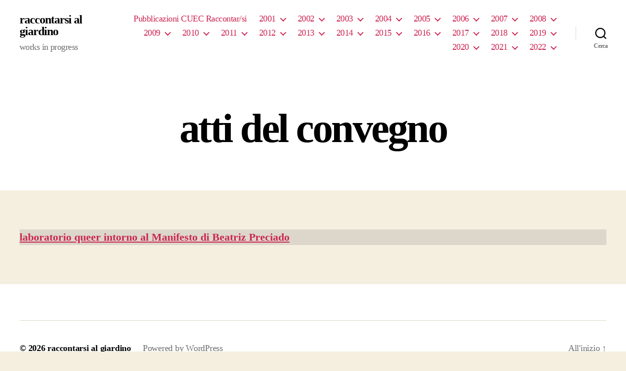

--- FILE ---
content_type: text/html; charset=UTF-8
request_url: https://www.raccontarsialgiardino.org/atti-del-convegno/
body_size: 31417
content:
<!DOCTYPE html>

<html class="no-js" lang="it-IT">

	<head>

		<meta charset="UTF-8">
		<meta name="viewport" content="width=device-width, initial-scale=1.0" >

		<link rel="profile" href="https://gmpg.org/xfn/11">

		<title>atti del convegno &#8211; raccontarsi al giardino</title>
<meta name='robots' content='max-image-preview:large' />
<link rel="alternate" type="application/rss+xml" title="raccontarsi al giardino &raquo; Feed" href="https://www.raccontarsialgiardino.org/feed/" />
<link rel="alternate" type="application/rss+xml" title="raccontarsi al giardino &raquo; Feed dei commenti" href="https://www.raccontarsialgiardino.org/comments/feed/" />
<link rel="alternate" title="oEmbed (JSON)" type="application/json+oembed" href="https://www.raccontarsialgiardino.org/wp-json/oembed/1.0/embed?url=https%3A%2F%2Fwww.raccontarsialgiardino.org%2Fatti-del-convegno%2F" />
<link rel="alternate" title="oEmbed (XML)" type="text/xml+oembed" href="https://www.raccontarsialgiardino.org/wp-json/oembed/1.0/embed?url=https%3A%2F%2Fwww.raccontarsialgiardino.org%2Fatti-del-convegno%2F&#038;format=xml" />
<style id='wp-img-auto-sizes-contain-inline-css'>
img:is([sizes=auto i],[sizes^="auto," i]){contain-intrinsic-size:3000px 1500px}
/*# sourceURL=wp-img-auto-sizes-contain-inline-css */
</style>
<style id='wp-emoji-styles-inline-css'>

	img.wp-smiley, img.emoji {
		display: inline !important;
		border: none !important;
		box-shadow: none !important;
		height: 1em !important;
		width: 1em !important;
		margin: 0 0.07em !important;
		vertical-align: -0.1em !important;
		background: none !important;
		padding: 0 !important;
	}
/*# sourceURL=wp-emoji-styles-inline-css */
</style>
<style id='wp-block-library-inline-css'>
:root{--wp-block-synced-color:#7a00df;--wp-block-synced-color--rgb:122,0,223;--wp-bound-block-color:var(--wp-block-synced-color);--wp-editor-canvas-background:#ddd;--wp-admin-theme-color:#007cba;--wp-admin-theme-color--rgb:0,124,186;--wp-admin-theme-color-darker-10:#006ba1;--wp-admin-theme-color-darker-10--rgb:0,107,160.5;--wp-admin-theme-color-darker-20:#005a87;--wp-admin-theme-color-darker-20--rgb:0,90,135;--wp-admin-border-width-focus:2px}@media (min-resolution:192dpi){:root{--wp-admin-border-width-focus:1.5px}}.wp-element-button{cursor:pointer}:root .has-very-light-gray-background-color{background-color:#eee}:root .has-very-dark-gray-background-color{background-color:#313131}:root .has-very-light-gray-color{color:#eee}:root .has-very-dark-gray-color{color:#313131}:root .has-vivid-green-cyan-to-vivid-cyan-blue-gradient-background{background:linear-gradient(135deg,#00d084,#0693e3)}:root .has-purple-crush-gradient-background{background:linear-gradient(135deg,#34e2e4,#4721fb 50%,#ab1dfe)}:root .has-hazy-dawn-gradient-background{background:linear-gradient(135deg,#faaca8,#dad0ec)}:root .has-subdued-olive-gradient-background{background:linear-gradient(135deg,#fafae1,#67a671)}:root .has-atomic-cream-gradient-background{background:linear-gradient(135deg,#fdd79a,#004a59)}:root .has-nightshade-gradient-background{background:linear-gradient(135deg,#330968,#31cdcf)}:root .has-midnight-gradient-background{background:linear-gradient(135deg,#020381,#2874fc)}:root{--wp--preset--font-size--normal:16px;--wp--preset--font-size--huge:42px}.has-regular-font-size{font-size:1em}.has-larger-font-size{font-size:2.625em}.has-normal-font-size{font-size:var(--wp--preset--font-size--normal)}.has-huge-font-size{font-size:var(--wp--preset--font-size--huge)}.has-text-align-center{text-align:center}.has-text-align-left{text-align:left}.has-text-align-right{text-align:right}.has-fit-text{white-space:nowrap!important}#end-resizable-editor-section{display:none}.aligncenter{clear:both}.items-justified-left{justify-content:flex-start}.items-justified-center{justify-content:center}.items-justified-right{justify-content:flex-end}.items-justified-space-between{justify-content:space-between}.screen-reader-text{border:0;clip-path:inset(50%);height:1px;margin:-1px;overflow:hidden;padding:0;position:absolute;width:1px;word-wrap:normal!important}.screen-reader-text:focus{background-color:#ddd;clip-path:none;color:#444;display:block;font-size:1em;height:auto;left:5px;line-height:normal;padding:15px 23px 14px;text-decoration:none;top:5px;width:auto;z-index:100000}html :where(.has-border-color){border-style:solid}html :where([style*=border-top-color]){border-top-style:solid}html :where([style*=border-right-color]){border-right-style:solid}html :where([style*=border-bottom-color]){border-bottom-style:solid}html :where([style*=border-left-color]){border-left-style:solid}html :where([style*=border-width]){border-style:solid}html :where([style*=border-top-width]){border-top-style:solid}html :where([style*=border-right-width]){border-right-style:solid}html :where([style*=border-bottom-width]){border-bottom-style:solid}html :where([style*=border-left-width]){border-left-style:solid}html :where(img[class*=wp-image-]){height:auto;max-width:100%}:where(figure){margin:0 0 1em}html :where(.is-position-sticky){--wp-admin--admin-bar--position-offset:var(--wp-admin--admin-bar--height,0px)}@media screen and (max-width:600px){html :where(.is-position-sticky){--wp-admin--admin-bar--position-offset:0px}}

/*# sourceURL=wp-block-library-inline-css */
</style><style id='wp-block-paragraph-inline-css'>
.is-small-text{font-size:.875em}.is-regular-text{font-size:1em}.is-large-text{font-size:2.25em}.is-larger-text{font-size:3em}.has-drop-cap:not(:focus):first-letter{float:left;font-size:8.4em;font-style:normal;font-weight:100;line-height:.68;margin:.05em .1em 0 0;text-transform:uppercase}body.rtl .has-drop-cap:not(:focus):first-letter{float:none;margin-left:.1em}p.has-drop-cap.has-background{overflow:hidden}:root :where(p.has-background){padding:1.25em 2.375em}:where(p.has-text-color:not(.has-link-color)) a{color:inherit}p.has-text-align-left[style*="writing-mode:vertical-lr"],p.has-text-align-right[style*="writing-mode:vertical-rl"]{rotate:180deg}
/*# sourceURL=https://www.raccontarsialgiardino.org/wp-includes/blocks/paragraph/style.min.css */
</style>
<style id='global-styles-inline-css'>
:root{--wp--preset--aspect-ratio--square: 1;--wp--preset--aspect-ratio--4-3: 4/3;--wp--preset--aspect-ratio--3-4: 3/4;--wp--preset--aspect-ratio--3-2: 3/2;--wp--preset--aspect-ratio--2-3: 2/3;--wp--preset--aspect-ratio--16-9: 16/9;--wp--preset--aspect-ratio--9-16: 9/16;--wp--preset--color--black: #000000;--wp--preset--color--cyan-bluish-gray: #abb8c3;--wp--preset--color--white: #ffffff;--wp--preset--color--pale-pink: #f78da7;--wp--preset--color--vivid-red: #cf2e2e;--wp--preset--color--luminous-vivid-orange: #ff6900;--wp--preset--color--luminous-vivid-amber: #fcb900;--wp--preset--color--light-green-cyan: #7bdcb5;--wp--preset--color--vivid-green-cyan: #00d084;--wp--preset--color--pale-cyan-blue: #8ed1fc;--wp--preset--color--vivid-cyan-blue: #0693e3;--wp--preset--color--vivid-purple: #9b51e0;--wp--preset--color--accent: #cd2653;--wp--preset--color--primary: #000000;--wp--preset--color--secondary: #6d6d6d;--wp--preset--color--subtle-background: #dcd7ca;--wp--preset--color--background: #f5efe0;--wp--preset--gradient--vivid-cyan-blue-to-vivid-purple: linear-gradient(135deg,rgb(6,147,227) 0%,rgb(155,81,224) 100%);--wp--preset--gradient--light-green-cyan-to-vivid-green-cyan: linear-gradient(135deg,rgb(122,220,180) 0%,rgb(0,208,130) 100%);--wp--preset--gradient--luminous-vivid-amber-to-luminous-vivid-orange: linear-gradient(135deg,rgb(252,185,0) 0%,rgb(255,105,0) 100%);--wp--preset--gradient--luminous-vivid-orange-to-vivid-red: linear-gradient(135deg,rgb(255,105,0) 0%,rgb(207,46,46) 100%);--wp--preset--gradient--very-light-gray-to-cyan-bluish-gray: linear-gradient(135deg,rgb(238,238,238) 0%,rgb(169,184,195) 100%);--wp--preset--gradient--cool-to-warm-spectrum: linear-gradient(135deg,rgb(74,234,220) 0%,rgb(151,120,209) 20%,rgb(207,42,186) 40%,rgb(238,44,130) 60%,rgb(251,105,98) 80%,rgb(254,248,76) 100%);--wp--preset--gradient--blush-light-purple: linear-gradient(135deg,rgb(255,206,236) 0%,rgb(152,150,240) 100%);--wp--preset--gradient--blush-bordeaux: linear-gradient(135deg,rgb(254,205,165) 0%,rgb(254,45,45) 50%,rgb(107,0,62) 100%);--wp--preset--gradient--luminous-dusk: linear-gradient(135deg,rgb(255,203,112) 0%,rgb(199,81,192) 50%,rgb(65,88,208) 100%);--wp--preset--gradient--pale-ocean: linear-gradient(135deg,rgb(255,245,203) 0%,rgb(182,227,212) 50%,rgb(51,167,181) 100%);--wp--preset--gradient--electric-grass: linear-gradient(135deg,rgb(202,248,128) 0%,rgb(113,206,126) 100%);--wp--preset--gradient--midnight: linear-gradient(135deg,rgb(2,3,129) 0%,rgb(40,116,252) 100%);--wp--preset--font-size--small: 18px;--wp--preset--font-size--medium: 20px;--wp--preset--font-size--large: 26.25px;--wp--preset--font-size--x-large: 42px;--wp--preset--font-size--normal: 21px;--wp--preset--font-size--larger: 32px;--wp--preset--spacing--20: 0.44rem;--wp--preset--spacing--30: 0.67rem;--wp--preset--spacing--40: 1rem;--wp--preset--spacing--50: 1.5rem;--wp--preset--spacing--60: 2.25rem;--wp--preset--spacing--70: 3.38rem;--wp--preset--spacing--80: 5.06rem;--wp--preset--shadow--natural: 6px 6px 9px rgba(0, 0, 0, 0.2);--wp--preset--shadow--deep: 12px 12px 50px rgba(0, 0, 0, 0.4);--wp--preset--shadow--sharp: 6px 6px 0px rgba(0, 0, 0, 0.2);--wp--preset--shadow--outlined: 6px 6px 0px -3px rgb(255, 255, 255), 6px 6px rgb(0, 0, 0);--wp--preset--shadow--crisp: 6px 6px 0px rgb(0, 0, 0);}:where(.is-layout-flex){gap: 0.5em;}:where(.is-layout-grid){gap: 0.5em;}body .is-layout-flex{display: flex;}.is-layout-flex{flex-wrap: wrap;align-items: center;}.is-layout-flex > :is(*, div){margin: 0;}body .is-layout-grid{display: grid;}.is-layout-grid > :is(*, div){margin: 0;}:where(.wp-block-columns.is-layout-flex){gap: 2em;}:where(.wp-block-columns.is-layout-grid){gap: 2em;}:where(.wp-block-post-template.is-layout-flex){gap: 1.25em;}:where(.wp-block-post-template.is-layout-grid){gap: 1.25em;}.has-black-color{color: var(--wp--preset--color--black) !important;}.has-cyan-bluish-gray-color{color: var(--wp--preset--color--cyan-bluish-gray) !important;}.has-white-color{color: var(--wp--preset--color--white) !important;}.has-pale-pink-color{color: var(--wp--preset--color--pale-pink) !important;}.has-vivid-red-color{color: var(--wp--preset--color--vivid-red) !important;}.has-luminous-vivid-orange-color{color: var(--wp--preset--color--luminous-vivid-orange) !important;}.has-luminous-vivid-amber-color{color: var(--wp--preset--color--luminous-vivid-amber) !important;}.has-light-green-cyan-color{color: var(--wp--preset--color--light-green-cyan) !important;}.has-vivid-green-cyan-color{color: var(--wp--preset--color--vivid-green-cyan) !important;}.has-pale-cyan-blue-color{color: var(--wp--preset--color--pale-cyan-blue) !important;}.has-vivid-cyan-blue-color{color: var(--wp--preset--color--vivid-cyan-blue) !important;}.has-vivid-purple-color{color: var(--wp--preset--color--vivid-purple) !important;}.has-black-background-color{background-color: var(--wp--preset--color--black) !important;}.has-cyan-bluish-gray-background-color{background-color: var(--wp--preset--color--cyan-bluish-gray) !important;}.has-white-background-color{background-color: var(--wp--preset--color--white) !important;}.has-pale-pink-background-color{background-color: var(--wp--preset--color--pale-pink) !important;}.has-vivid-red-background-color{background-color: var(--wp--preset--color--vivid-red) !important;}.has-luminous-vivid-orange-background-color{background-color: var(--wp--preset--color--luminous-vivid-orange) !important;}.has-luminous-vivid-amber-background-color{background-color: var(--wp--preset--color--luminous-vivid-amber) !important;}.has-light-green-cyan-background-color{background-color: var(--wp--preset--color--light-green-cyan) !important;}.has-vivid-green-cyan-background-color{background-color: var(--wp--preset--color--vivid-green-cyan) !important;}.has-pale-cyan-blue-background-color{background-color: var(--wp--preset--color--pale-cyan-blue) !important;}.has-vivid-cyan-blue-background-color{background-color: var(--wp--preset--color--vivid-cyan-blue) !important;}.has-vivid-purple-background-color{background-color: var(--wp--preset--color--vivid-purple) !important;}.has-black-border-color{border-color: var(--wp--preset--color--black) !important;}.has-cyan-bluish-gray-border-color{border-color: var(--wp--preset--color--cyan-bluish-gray) !important;}.has-white-border-color{border-color: var(--wp--preset--color--white) !important;}.has-pale-pink-border-color{border-color: var(--wp--preset--color--pale-pink) !important;}.has-vivid-red-border-color{border-color: var(--wp--preset--color--vivid-red) !important;}.has-luminous-vivid-orange-border-color{border-color: var(--wp--preset--color--luminous-vivid-orange) !important;}.has-luminous-vivid-amber-border-color{border-color: var(--wp--preset--color--luminous-vivid-amber) !important;}.has-light-green-cyan-border-color{border-color: var(--wp--preset--color--light-green-cyan) !important;}.has-vivid-green-cyan-border-color{border-color: var(--wp--preset--color--vivid-green-cyan) !important;}.has-pale-cyan-blue-border-color{border-color: var(--wp--preset--color--pale-cyan-blue) !important;}.has-vivid-cyan-blue-border-color{border-color: var(--wp--preset--color--vivid-cyan-blue) !important;}.has-vivid-purple-border-color{border-color: var(--wp--preset--color--vivid-purple) !important;}.has-vivid-cyan-blue-to-vivid-purple-gradient-background{background: var(--wp--preset--gradient--vivid-cyan-blue-to-vivid-purple) !important;}.has-light-green-cyan-to-vivid-green-cyan-gradient-background{background: var(--wp--preset--gradient--light-green-cyan-to-vivid-green-cyan) !important;}.has-luminous-vivid-amber-to-luminous-vivid-orange-gradient-background{background: var(--wp--preset--gradient--luminous-vivid-amber-to-luminous-vivid-orange) !important;}.has-luminous-vivid-orange-to-vivid-red-gradient-background{background: var(--wp--preset--gradient--luminous-vivid-orange-to-vivid-red) !important;}.has-very-light-gray-to-cyan-bluish-gray-gradient-background{background: var(--wp--preset--gradient--very-light-gray-to-cyan-bluish-gray) !important;}.has-cool-to-warm-spectrum-gradient-background{background: var(--wp--preset--gradient--cool-to-warm-spectrum) !important;}.has-blush-light-purple-gradient-background{background: var(--wp--preset--gradient--blush-light-purple) !important;}.has-blush-bordeaux-gradient-background{background: var(--wp--preset--gradient--blush-bordeaux) !important;}.has-luminous-dusk-gradient-background{background: var(--wp--preset--gradient--luminous-dusk) !important;}.has-pale-ocean-gradient-background{background: var(--wp--preset--gradient--pale-ocean) !important;}.has-electric-grass-gradient-background{background: var(--wp--preset--gradient--electric-grass) !important;}.has-midnight-gradient-background{background: var(--wp--preset--gradient--midnight) !important;}.has-small-font-size{font-size: var(--wp--preset--font-size--small) !important;}.has-medium-font-size{font-size: var(--wp--preset--font-size--medium) !important;}.has-large-font-size{font-size: var(--wp--preset--font-size--large) !important;}.has-x-large-font-size{font-size: var(--wp--preset--font-size--x-large) !important;}
/*# sourceURL=global-styles-inline-css */
</style>

<style id='classic-theme-styles-inline-css'>
/*! This file is auto-generated */
.wp-block-button__link{color:#fff;background-color:#32373c;border-radius:9999px;box-shadow:none;text-decoration:none;padding:calc(.667em + 2px) calc(1.333em + 2px);font-size:1.125em}.wp-block-file__button{background:#32373c;color:#fff;text-decoration:none}
/*# sourceURL=/wp-includes/css/classic-themes.min.css */
</style>
<link rel='stylesheet' id='twentytwenty-style-css' href='https://www.raccontarsialgiardino.org/wp-content/themes/twentytwenty/style.css?ver=1.7' media='all' />
<style id='twentytwenty-style-inline-css'>
.color-accent,.color-accent-hover:hover,.color-accent-hover:focus,:root .has-accent-color,.has-drop-cap:not(:focus):first-letter,.wp-block-button.is-style-outline,a { color: #cd2653; }blockquote,.border-color-accent,.border-color-accent-hover:hover,.border-color-accent-hover:focus { border-color: #cd2653; }button,.button,.faux-button,.wp-block-button__link,.wp-block-file .wp-block-file__button,input[type="button"],input[type="reset"],input[type="submit"],.bg-accent,.bg-accent-hover:hover,.bg-accent-hover:focus,:root .has-accent-background-color,.comment-reply-link { background-color: #cd2653; }.fill-children-accent,.fill-children-accent * { fill: #cd2653; }body,.entry-title a,:root .has-primary-color { color: #000000; }:root .has-primary-background-color { background-color: #000000; }cite,figcaption,.wp-caption-text,.post-meta,.entry-content .wp-block-archives li,.entry-content .wp-block-categories li,.entry-content .wp-block-latest-posts li,.wp-block-latest-comments__comment-date,.wp-block-latest-posts__post-date,.wp-block-embed figcaption,.wp-block-image figcaption,.wp-block-pullquote cite,.comment-metadata,.comment-respond .comment-notes,.comment-respond .logged-in-as,.pagination .dots,.entry-content hr:not(.has-background),hr.styled-separator,:root .has-secondary-color { color: #6d6d6d; }:root .has-secondary-background-color { background-color: #6d6d6d; }pre,fieldset,input,textarea,table,table *,hr { border-color: #dcd7ca; }caption,code,code,kbd,samp,.wp-block-table.is-style-stripes tbody tr:nth-child(odd),:root .has-subtle-background-background-color { background-color: #dcd7ca; }.wp-block-table.is-style-stripes { border-bottom-color: #dcd7ca; }.wp-block-latest-posts.is-grid li { border-top-color: #dcd7ca; }:root .has-subtle-background-color { color: #dcd7ca; }body:not(.overlay-header) .primary-menu > li > a,body:not(.overlay-header) .primary-menu > li > .icon,.modal-menu a,.footer-menu a, .footer-widgets a,#site-footer .wp-block-button.is-style-outline,.wp-block-pullquote:before,.singular:not(.overlay-header) .entry-header a,.archive-header a,.header-footer-group .color-accent,.header-footer-group .color-accent-hover:hover { color: #cd2653; }.social-icons a,#site-footer button:not(.toggle),#site-footer .button,#site-footer .faux-button,#site-footer .wp-block-button__link,#site-footer .wp-block-file__button,#site-footer input[type="button"],#site-footer input[type="reset"],#site-footer input[type="submit"] { background-color: #cd2653; }.header-footer-group,body:not(.overlay-header) #site-header .toggle,.menu-modal .toggle { color: #000000; }body:not(.overlay-header) .primary-menu ul { background-color: #000000; }body:not(.overlay-header) .primary-menu > li > ul:after { border-bottom-color: #000000; }body:not(.overlay-header) .primary-menu ul ul:after { border-left-color: #000000; }.site-description,body:not(.overlay-header) .toggle-inner .toggle-text,.widget .post-date,.widget .rss-date,.widget_archive li,.widget_categories li,.widget cite,.widget_pages li,.widget_meta li,.widget_nav_menu li,.powered-by-wordpress,.to-the-top,.singular .entry-header .post-meta,.singular:not(.overlay-header) .entry-header .post-meta a { color: #6d6d6d; }.header-footer-group pre,.header-footer-group fieldset,.header-footer-group input,.header-footer-group textarea,.header-footer-group table,.header-footer-group table *,.footer-nav-widgets-wrapper,#site-footer,.menu-modal nav *,.footer-widgets-outer-wrapper,.footer-top { border-color: #dcd7ca; }.header-footer-group table caption,body:not(.overlay-header) .header-inner .toggle-wrapper::before { background-color: #dcd7ca; }
/*# sourceURL=twentytwenty-style-inline-css */
</style>
<link rel='stylesheet' id='twentytwenty-print-style-css' href='https://www.raccontarsialgiardino.org/wp-content/themes/twentytwenty/print.css?ver=1.7' media='print' />
<script src="https://www.raccontarsialgiardino.org/wp-content/themes/twentytwenty/assets/js/index.js?ver=1.7" id="twentytwenty-js-js" async></script>
<link rel="https://api.w.org/" href="https://www.raccontarsialgiardino.org/wp-json/" /><link rel="alternate" title="JSON" type="application/json" href="https://www.raccontarsialgiardino.org/wp-json/wp/v2/pages/372" /><link rel="EditURI" type="application/rsd+xml" title="RSD" href="https://www.raccontarsialgiardino.org/xmlrpc.php?rsd" />
<meta name="generator" content="WordPress 6.9" />
<link rel="canonical" href="https://www.raccontarsialgiardino.org/atti-del-convegno/" />
<link rel='shortlink' href='https://www.raccontarsialgiardino.org/?p=372' />
	<script>document.documentElement.className = document.documentElement.className.replace( 'no-js', 'js' );</script>
	
	</head>

	<body class="wp-singular page-template page-template-templates page-template-template-full-width page-template-templatestemplate-full-width-php page page-id-372 wp-embed-responsive wp-theme-twentytwenty singular has-full-width-content enable-search-modal missing-post-thumbnail has-no-pagination not-showing-comments show-avatars template-full-width footer-top-visible">

		<a class="skip-link screen-reader-text" href="#site-content">Salta al contenuto</a>
		<header id="site-header" class="header-footer-group" role="banner">

			<div class="header-inner section-inner">

				<div class="header-titles-wrapper">

					
						<button class="toggle search-toggle mobile-search-toggle" data-toggle-target=".search-modal" data-toggle-body-class="showing-search-modal" data-set-focus=".search-modal .search-field" aria-expanded="false">
							<span class="toggle-inner">
								<span class="toggle-icon">
									<svg class="svg-icon" aria-hidden="true" role="img" focusable="false" xmlns="http://www.w3.org/2000/svg" width="23" height="23" viewBox="0 0 23 23"><path d="M38.710696,48.0601792 L43,52.3494831 L41.3494831,54 L37.0601792,49.710696 C35.2632422,51.1481185 32.9839107,52.0076499 30.5038249,52.0076499 C24.7027226,52.0076499 20,47.3049272 20,41.5038249 C20,35.7027226 24.7027226,31 30.5038249,31 C36.3049272,31 41.0076499,35.7027226 41.0076499,41.5038249 C41.0076499,43.9839107 40.1481185,46.2632422 38.710696,48.0601792 Z M36.3875844,47.1716785 C37.8030221,45.7026647 38.6734666,43.7048964 38.6734666,41.5038249 C38.6734666,36.9918565 35.0157934,33.3341833 30.5038249,33.3341833 C25.9918565,33.3341833 22.3341833,36.9918565 22.3341833,41.5038249 C22.3341833,46.0157934 25.9918565,49.6734666 30.5038249,49.6734666 C32.7048964,49.6734666 34.7026647,48.8030221 36.1716785,47.3875844 C36.2023931,47.347638 36.2360451,47.3092237 36.2726343,47.2726343 C36.3092237,47.2360451 36.347638,47.2023931 36.3875844,47.1716785 Z" transform="translate(-20 -31)" /></svg>								</span>
								<span class="toggle-text">Cerca</span>
							</span>
						</button><!-- .search-toggle -->

					
					<div class="header-titles">

						<div class="site-title faux-heading"><a href="https://www.raccontarsialgiardino.org/">raccontarsi al giardino</a></div><div class="site-description">works in progress</div><!-- .site-description -->
					</div><!-- .header-titles -->

					<button class="toggle nav-toggle mobile-nav-toggle" data-toggle-target=".menu-modal"  data-toggle-body-class="showing-menu-modal" aria-expanded="false" data-set-focus=".close-nav-toggle">
						<span class="toggle-inner">
							<span class="toggle-icon">
								<svg class="svg-icon" aria-hidden="true" role="img" focusable="false" xmlns="http://www.w3.org/2000/svg" width="26" height="7" viewBox="0 0 26 7"><path fill-rule="evenodd" d="M332.5,45 C330.567003,45 329,43.4329966 329,41.5 C329,39.5670034 330.567003,38 332.5,38 C334.432997,38 336,39.5670034 336,41.5 C336,43.4329966 334.432997,45 332.5,45 Z M342,45 C340.067003,45 338.5,43.4329966 338.5,41.5 C338.5,39.5670034 340.067003,38 342,38 C343.932997,38 345.5,39.5670034 345.5,41.5 C345.5,43.4329966 343.932997,45 342,45 Z M351.5,45 C349.567003,45 348,43.4329966 348,41.5 C348,39.5670034 349.567003,38 351.5,38 C353.432997,38 355,39.5670034 355,41.5 C355,43.4329966 353.432997,45 351.5,45 Z" transform="translate(-329 -38)" /></svg>							</span>
							<span class="toggle-text">Menu</span>
						</span>
					</button><!-- .nav-toggle -->

				</div><!-- .header-titles-wrapper -->

				<div class="header-navigation-wrapper">

					
							<nav class="primary-menu-wrapper" aria-label="Orizzontale" role="navigation">

								<ul class="primary-menu reset-list-style">

								<li id="menu-item-2836" class="menu-item menu-item-type-post_type menu-item-object-page menu-item-2836"><a href="https://www.raccontarsialgiardino.org/pubblicazioni-cuec-raccontar-si/">Pubblicazioni CUEC  Raccontar/si</a></li>
<li id="menu-item-1198" class="menu-item menu-item-type-post_type menu-item-object-page menu-item-has-children menu-item-1198"><a href="https://www.raccontarsialgiardino.org/2001-2/">2001</a><span class="icon"></span>
<ul class="sub-menu">
	<li id="menu-item-1369" class="menu-item menu-item-type-post_type menu-item-object-page menu-item-has-children menu-item-1369"><a href="https://www.raccontarsialgiardino.org/sample-page/">01 annuncio Laboratorio</a><span class="icon"></span>
	<ul class="sub-menu">
		<li id="menu-item-1375" class="menu-item menu-item-type-post_type menu-item-object-page menu-item-1375"><a href="https://www.raccontarsialgiardino.org/programma-laboratorio/">01 programma</a></li>
		<li id="menu-item-1370" class="menu-item menu-item-type-post_type menu-item-object-page menu-item-1370"><a href="https://www.raccontarsialgiardino.org/autopresentazione-delle-partecipanti/">01 Autopresentazione</a></li>
		<li id="menu-item-1378" class="menu-item menu-item-type-post_type menu-item-object-page menu-item-1378"><a href="https://www.raccontarsialgiardino.org/zampiga-performance-manoscrittura/">01 Zampiga performance</a></li>
	</ul>
</li>
	<li id="menu-item-1373" class="menu-item menu-item-type-post_type menu-item-object-page menu-item-has-children menu-item-1373"><a href="https://www.raccontarsialgiardino.org/lettera-ai-centri-interculturali/">01 Lettera ai centri interculturali</a><span class="icon"></span>
	<ul class="sub-menu">
		<li id="menu-item-1563" class="menu-item menu-item-type-post_type menu-item-object-page menu-item-1563"><a href="https://www.raccontarsialgiardino.org/progetto-centri-interculturali-donne/">01 progetto Centri interculturali donne</a></li>
		<li id="menu-item-1371" class="menu-item menu-item-type-post_type menu-item-object-page menu-item-1371"><a href="https://www.raccontarsialgiardino.org/campus-donne-prendiamo-la-parola-il-libro/">01 CAMPUS donne il libro</a></li>
	</ul>
</li>
	<li id="menu-item-1374" class="menu-item menu-item-type-post_type menu-item-object-page menu-item-1374"><a href="https://www.raccontarsialgiardino.org/progetto-video-autobiografia-e-corpo/">01 Progetto Video</a></li>
	<li id="menu-item-1568" class="menu-item menu-item-type-post_type menu-item-object-page menu-item-has-children menu-item-1568"><a href="https://www.raccontarsialgiardino.org/raccontarsi-copertina-2/">01 Raccontarsi copertina</a><span class="icon"></span>
	<ul class="sub-menu">
		<li id="menu-item-1377" class="menu-item menu-item-type-post_type menu-item-object-page menu-item-1377"><a href="https://www.raccontarsialgiardino.org/raccontarsi-copertina/">01 relazione</a></li>
	</ul>
</li>
	<li id="menu-item-1376" class="menu-item menu-item-type-post_type menu-item-object-page menu-item-1376"><a href="https://www.raccontarsialgiardino.org/recensione-raccontarsi/">01 recensione Raccontarsi</a></li>
</ul>
</li>
<li id="menu-item-1199" class="menu-item menu-item-type-post_type menu-item-object-page menu-item-has-children menu-item-1199"><a href="https://www.raccontarsialgiardino.org/2002-2/">2002</a><span class="icon"></span>
<ul class="sub-menu">
	<li id="menu-item-1379" class="menu-item menu-item-type-post_type menu-item-object-page menu-item-has-children menu-item-1379"><a href="https://www.raccontarsialgiardino.org/annuncio-raccontarsi/">02 Annuncio Raccontarsi</a><span class="icon"></span>
	<ul class="sub-menu">
		<li id="menu-item-1382" class="menu-item menu-item-type-post_type menu-item-object-page menu-item-1382"><a href="https://www.raccontarsialgiardino.org/invito-inaugurazione/">02 Invito Inaugurazione</a></li>
	</ul>
</li>
	<li id="menu-item-1384" class="menu-item menu-item-type-post_type menu-item-object-page menu-item-1384"><a href="https://www.raccontarsialgiardino.org/centri-interculturali-lettera/">02 lettera</a></li>
	<li id="menu-item-1385" class="menu-item menu-item-type-post_type menu-item-object-page menu-item-1385"><a href="https://www.raccontarsialgiardino.org/lettera-sil-prog-2002/">02 Lettera SIL prog. 2002</a></li>
	<li id="menu-item-1388" class="menu-item menu-item-type-post_type menu-item-object-page menu-item-1388"><a href="https://www.raccontarsialgiardino.org/per-le-docenti/">02 Per le docenti</a></li>
	<li id="menu-item-1389" class="menu-item menu-item-type-post_type menu-item-object-page menu-item-1389"><a href="https://www.raccontarsialgiardino.org/raccontarsi-programma/">02 Raccontarsi Programma</a></li>
	<li id="menu-item-1391" class="menu-item menu-item-type-post_type menu-item-object-page menu-item-1391"><a href="https://www.raccontarsialgiardino.org/relazione-svolgimento-raccontarsi-02/">02 Relazione Raccontarsi</a></li>
	<li id="menu-item-1386" class="menu-item menu-item-type-post_type menu-item-object-page menu-item-has-children menu-item-1386"><a href="https://www.raccontarsialgiardino.org/mostra-palestina/">02 Mostra Palestina</a><span class="icon"></span>
	<ul class="sub-menu">
		<li id="menu-item-1387" class="menu-item menu-item-type-post_type menu-item-object-page menu-item-1387"><a href="https://www.raccontarsialgiardino.org/nicotra-intervista-barbieri/">02 Nicotra intervista Barbieri</a></li>
		<li id="menu-item-1390" class="menu-item menu-item-type-post_type menu-item-object-page menu-item-1390"><a href="https://www.raccontarsialgiardino.org/recenzioni/">02 recensioni 02</a></li>
		<li id="menu-item-1573" class="menu-item menu-item-type-post_type menu-item-object-page menu-item-1573"><a href="https://www.raccontarsialgiardino.org/02-recensione-di-annarita-taronna/">02 Recensione di Annarita Taronna</a></li>
	</ul>
</li>
	<li id="menu-item-1392" class="menu-item menu-item-type-post_type menu-item-object-page menu-item-1392"><a href="https://www.raccontarsialgiardino.org/riflessioni-02/">02 Riflessioni 02</a></li>
	<li id="menu-item-1383" class="menu-item menu-item-type-post_type menu-item-object-page menu-item-has-children menu-item-1383"><a href="https://www.raccontarsialgiardino.org/laboratorio-queer/">02 Laboratorio queer</a><span class="icon"></span>
	<ul class="sub-menu">
		<li id="menu-item-1578" class="menu-item menu-item-type-post_type menu-item-object-page menu-item-1578"><a href="https://www.raccontarsialgiardino.org/02-programma-laboratorio-gltq/">02 programma Laboratorio GLTQ</a></li>
		<li id="menu-item-1582" class="menu-item menu-item-type-post_type menu-item-object-page menu-item-1582"><a href="https://www.raccontarsialgiardino.org/chi-siamo-2/">02 Chi siamo glttq</a></li>
		<li id="menu-item-1381" class="menu-item menu-item-type-post_type menu-item-object-page menu-item-1381"><a href="https://www.raccontarsialgiardino.org/in-teoriapratica/">02 invito</a></li>
		<li id="menu-item-1586" class="menu-item menu-item-type-post_type menu-item-object-page menu-item-1586"><a href="https://www.raccontarsialgiardino.org/lo-statuto-2/">02 Lo statuto</a></li>
	</ul>
</li>
	<li id="menu-item-1380" class="menu-item menu-item-type-post_type menu-item-object-page menu-item-1380"><a href="https://www.raccontarsialgiardino.org/convegno-in-teoria-e-pratica/">02 Convegno In Teoria e Pratica</a></li>
	<li id="menu-item-2796" class="menu-item menu-item-type-post_type menu-item-object-page menu-item-2796"><a href="https://www.raccontarsialgiardino.org/202-foto/">2002 foto</a></li>
</ul>
</li>
<li id="menu-item-1393" class="menu-item menu-item-type-post_type menu-item-object-page menu-item-has-children menu-item-1393"><a href="https://www.raccontarsialgiardino.org/2003-2/">2003</a><span class="icon"></span>
<ul class="sub-menu">
	<li id="menu-item-1400" class="menu-item menu-item-type-post_type menu-item-object-page menu-item-1400"><a href="https://www.raccontarsialgiardino.org/metamorfosi-programma/">03 Metamorfosi programma</a></li>
	<li id="menu-item-1401" class="menu-item menu-item-type-post_type menu-item-object-page menu-item-1401"><a href="https://www.raccontarsialgiardino.org/metamorfosi-testo/">03 Metamorfosi testo</a></li>
	<li id="menu-item-1403" class="menu-item menu-item-type-post_type menu-item-object-page menu-item-has-children menu-item-1403"><a href="https://www.raccontarsialgiardino.org/programma-ultimo/">03 programma Raccontar(si)</a><span class="icon"></span>
	<ul class="sub-menu">
		<li id="menu-item-1397" class="menu-item menu-item-type-post_type menu-item-object-page menu-item-1397"><a href="https://www.raccontarsialgiardino.org/giornate-scuola/">03 giornate scuola</a></li>
		<li id="menu-item-2723" class="menu-item menu-item-type-post_type menu-item-object-page menu-item-2723"><a href="https://www.raccontarsialgiardino.org/03-mostra-di-lori-chiti/">03 mostra di Lori Chiti</a></li>
	</ul>
</li>
	<li id="menu-item-1394" class="menu-item menu-item-type-post_type menu-item-object-page menu-item-1394"><a href="https://www.raccontarsialgiardino.org/care-partecipanti/">03 Care partecipanti</a></li>
	<li id="menu-item-1402" class="menu-item menu-item-type-post_type menu-item-object-page menu-item-1402"><a href="https://www.raccontarsialgiardino.org/parola-di-donna/">03 Parola di Donna</a></li>
	<li id="menu-item-1396" class="menu-item menu-item-type-post_type menu-item-object-page menu-item-1396"><a href="https://www.raccontarsialgiardino.org/fiorelle-acrobate/">03 Fiorelle Acrobate</a></li>
	<li id="menu-item-1398" class="menu-item menu-item-type-post_type menu-item-object-page menu-item-1398"><a href="https://www.raccontarsialgiardino.org/gruppo-sconvegno/">03 Gruppo Sconvegno</a></li>
	<li id="menu-item-1405" class="menu-item menu-item-type-post_type menu-item-object-page menu-item-1405"><a href="https://www.raccontarsialgiardino.org/relazione/">03 relazione scuola</a></li>
	<li id="menu-item-1404" class="menu-item menu-item-type-post_type menu-item-object-page menu-item-1404"><a href="https://www.raccontarsialgiardino.org/recensione/">03 recensione di Francesca Bonsignori</a></li>
	<li id="menu-item-1406" class="menu-item menu-item-type-post_type menu-item-object-page menu-item-1406"><a href="https://www.raccontarsialgiardino.org/visioni-in-sostenibili/">03 Visioni in/sostenibili</a></li>
</ul>
</li>
<li id="menu-item-1407" class="menu-item menu-item-type-post_type menu-item-object-page menu-item-has-children menu-item-1407"><a href="https://www.raccontarsialgiardino.org/2004-2/">2004</a><span class="icon"></span>
<ul class="sub-menu">
	<li id="menu-item-1415" class="menu-item menu-item-type-post_type menu-item-object-page menu-item-1415"><a href="https://www.raccontarsialgiardino.org/noi-di-raccontarsi/">04 Noi di Raccontar(si)</a></li>
	<li id="menu-item-1424" class="menu-item menu-item-type-post_type menu-item-object-page menu-item-1424"><a href="https://www.raccontarsialgiardino.org/505-2/">04 Travelling concepts</a></li>
	<li id="menu-item-1417" class="menu-item menu-item-type-post_type menu-item-object-page menu-item-1417"><a href="https://www.raccontarsialgiardino.org/presentazione-laboratorio/">04 presentazione Raccontar(si)</a></li>
	<li id="menu-item-1408" class="menu-item menu-item-type-post_type menu-item-object-page menu-item-1408"><a href="https://www.raccontarsialgiardino.org/diversita-geniale/">04 Diversità geniale</a></li>
	<li id="menu-item-1409" class="menu-item menu-item-type-post_type menu-item-object-page menu-item-1409"><a href="https://www.raccontarsialgiardino.org/524-2/">04 Inaugurazione Polispazio</a></li>
	<li id="menu-item-1416" class="menu-item menu-item-type-post_type menu-item-object-page menu-item-1416"><a href="https://www.raccontarsialgiardino.org/inaugurazione-polispazio/">04 Polispazio Queer</a></li>
	<li id="menu-item-1418" class="menu-item menu-item-type-post_type menu-item-object-page menu-item-1418"><a href="https://www.raccontarsialgiardino.org/progetto-e-programma-diversita/">04 progetto e programma diversità</a></li>
	<li id="menu-item-1410" class="menu-item menu-item-type-post_type menu-item-object-page menu-item-1410"><a href="https://www.raccontarsialgiardino.org/introduzione-alla-diversita/">04 introduzione alla diversità</a></li>
	<li id="menu-item-1413" class="menu-item menu-item-type-post_type menu-item-object-page menu-item-1413"><a href="https://www.raccontarsialgiardino.org/manifesto-4-settembre/">04 manifesto 4 settembre</a></li>
	<li id="menu-item-1414" class="menu-item menu-item-type-post_type menu-item-object-page menu-item-1414"><a href="https://www.raccontarsialgiardino.org/manifesto-giornata-autogestita/">04 Manifesto giornata autogestita</a></li>
	<li id="menu-item-1423" class="menu-item menu-item-type-post_type menu-item-object-page menu-item-1423"><a href="https://www.raccontarsialgiardino.org/relazione-04/">04 relazione 04</a></li>
	<li id="menu-item-1411" class="menu-item menu-item-type-post_type menu-item-object-page menu-item-1411"><a href="https://www.raccontarsialgiardino.org/lezioni-impreviste/">04 Lezioni impreviste di Simonetta Spinelli</a></li>
	<li id="menu-item-1419" class="menu-item menu-item-type-post_type menu-item-object-page menu-item-1419"><a href="https://www.raccontarsialgiardino.org/recensione-di-alessia-rocco/">04 recensione Alessia Rocco</a></li>
	<li id="menu-item-1421" class="menu-item menu-item-type-post_type menu-item-object-page menu-item-1421"><a href="https://www.raccontarsialgiardino.org/recensione-di-eliana-maestri/">04 recensione Eliana Maestri</a></li>
	<li id="menu-item-1422" class="menu-item menu-item-type-post_type menu-item-object-page menu-item-1422"><a href="https://www.raccontarsialgiardino.org/recensione-di-renata-morresi/">04 recensione Renata Morresi</a></li>
</ul>
</li>
<li id="menu-item-1420" class="menu-item menu-item-type-post_type menu-item-object-page menu-item-has-children menu-item-1420"><a href="https://www.raccontarsialgiardino.org/2005-2/">2005</a><span class="icon"></span>
<ul class="sub-menu">
	<li id="menu-item-1441" class="menu-item menu-item-type-post_type menu-item-object-page menu-item-1441"><a href="https://www.raccontarsialgiardino.org/trento-raccontarsi-nel-gioco/">05 Trento Raccontarsi nel gioco</a></li>
	<li id="menu-item-1429" class="menu-item menu-item-type-post_type menu-item-object-page menu-item-1429"><a href="https://www.raccontarsialgiardino.org/mantova-proposta-scuola/">05 Mantova Proposta scuola</a></li>
	<li id="menu-item-1428" class="menu-item menu-item-type-post_type menu-item-object-page menu-item-has-children menu-item-1428"><a href="https://www.raccontarsialgiardino.org/mantova-genere-e-intercultura/">05 Mantova Genere e intercultura</a><span class="icon"></span>
	<ul class="sub-menu">
		<li id="menu-item-1590" class="menu-item menu-item-type-post_type menu-item-object-page menu-item-1590"><a href="https://www.raccontarsialgiardino.org/tra-amiche-nuova-prosa/">05 Tra amiche Nuova prosa</a></li>
		<li id="menu-item-1439" class="menu-item menu-item-type-post_type menu-item-object-page menu-item-1439"><a href="https://www.raccontarsialgiardino.org/tra-amiche-invito/">05 Tra amiche invito</a></li>
	</ul>
</li>
	<li id="menu-item-1426" class="menu-item menu-item-type-post_type menu-item-object-page menu-item-has-children menu-item-1426"><a href="https://www.raccontarsialgiardino.org/convegno-outlook-tendenze-lesbiche/">05 Convegno Outlook tendenze lesbiche</a><span class="icon"></span>
	<ul class="sub-menu">
		<li id="menu-item-1437" class="menu-item menu-item-type-post_type menu-item-object-page menu-item-1437"><a href="https://www.raccontarsialgiardino.org/sarah-waters/">05 Sarah Waters</a></li>
	</ul>
</li>
	<li id="menu-item-1425" class="menu-item menu-item-type-post_type menu-item-object-page menu-item-has-children menu-item-1425"><a href="https://www.raccontarsialgiardino.org/a-proposito-di-precarieta/">05 A proposito di precarietà</a><span class="icon"></span>
	<ul class="sub-menu">
		<li id="menu-item-1431" class="menu-item menu-item-type-post_type menu-item-object-page menu-item-1431"><a href="https://www.raccontarsialgiardino.org/presentazione-raccontarsi-05/">05 Presentazione Raccontarsi 05</a></li>
		<li id="menu-item-2731" class="menu-item menu-item-type-post_type menu-item-object-page menu-item-2731"><a href="https://www.raccontarsialgiardino.org/05-pat-carra-mostra-di-fumetti/">05 Pat Carra mostra di fumetti</a></li>
	</ul>
</li>
	<li id="menu-item-1432" class="menu-item menu-item-type-post_type menu-item-object-page menu-item-1432"><a href="https://www.raccontarsialgiardino.org/programma-05/">05 programma Raccontar(si) 05</a></li>
	<li id="menu-item-1427" class="menu-item menu-item-type-post_type menu-item-object-page menu-item-1427"><a href="https://www.raccontarsialgiardino.org/invito-inaugurazione-05/">05 Invito inaugurazione</a></li>
	<li id="menu-item-1430" class="menu-item menu-item-type-post_type menu-item-object-page menu-item-1430"><a href="https://www.raccontarsialgiardino.org/poster-della-scuola-di-laura-ciulli/">05 Poster della Scuola di Laura Ciulli</a></li>
	<li id="menu-item-1436" class="menu-item menu-item-type-post_type menu-item-object-page menu-item-1436"><a href="https://www.raccontarsialgiardino.org/relazione-2005/">05 relazione 2005</a></li>
	<li id="menu-item-1434" class="menu-item menu-item-type-post_type menu-item-object-page menu-item-1434"><a href="https://www.raccontarsialgiardino.org/recensione-di-eliana-maestri-2/">05 recensione Eliana Maestri</a></li>
	<li id="menu-item-1435" class="menu-item menu-item-type-post_type menu-item-object-page menu-item-1435"><a href="https://www.raccontarsialgiardino.org/recensione-ingrid-coman/">05 recensione Ingrid Coman</a></li>
	<li id="menu-item-1433" class="menu-item menu-item-type-post_type menu-item-object-page menu-item-1433"><a href="https://www.raccontarsialgiardino.org/recensione-di-loubna/">05 recensione di Loubna Handou</a></li>
	<li id="menu-item-1438" class="menu-item menu-item-type-post_type menu-item-object-page menu-item-1438"><a href="https://www.raccontarsialgiardino.org/sconfinamenti/">05 Workshop Il globale e l’intimo</a></li>
	<li id="menu-item-2650" class="menu-item menu-item-type-post_type menu-item-object-page menu-item-2650"><a href="https://www.raccontarsialgiardino.org/2005-foto/">2005 foto</a></li>
</ul>
</li>
<li id="menu-item-1442" class="menu-item menu-item-type-post_type menu-item-object-page menu-item-has-children menu-item-1442"><a href="https://www.raccontarsialgiardino.org/2006-2/">2006</a><span class="icon"></span>
<ul class="sub-menu">
	<li id="menu-item-1450" class="menu-item menu-item-type-post_type menu-item-object-page menu-item-1450"><a href="https://www.raccontarsialgiardino.org/presentazione-progetto-cesvot-diversita/">06 presentazione progetto Cesvot Diversità</a></li>
	<li id="menu-item-1444" class="menu-item menu-item-type-post_type menu-item-object-page menu-item-has-children menu-item-1444"><a href="https://www.raccontarsialgiardino.org/cesvot-copertina/">06 Cesvot copertina</a><span class="icon"></span>
	<ul class="sub-menu">
		<li id="menu-item-1445" class="menu-item menu-item-type-post_type menu-item-object-page menu-item-1445"><a href="https://www.raccontarsialgiardino.org/corso-diversita/">06 corso diversità</a></li>
		<li id="menu-item-1446" class="menu-item menu-item-type-post_type menu-item-object-page menu-item-1446"><a href="https://www.raccontarsialgiardino.org/dialoghi-sulla-diversita/">06 dialoghi sulla diversità</a></li>
	</ul>
</li>
	<li id="menu-item-1443" class="menu-item menu-item-type-post_type menu-item-object-page menu-item-1443"><a href="https://www.raccontarsialgiardino.org/figur-azioni/">06 annuncio Raccontarsi Figur/Azioni</a></li>
	<li id="menu-item-1449" class="menu-item menu-item-type-post_type menu-item-object-page menu-item-1449"><a href="https://www.raccontarsialgiardino.org/presentazione-figur_azioni/">06 presentazione Figur_Azioni</a></li>
	<li id="menu-item-1452" class="menu-item menu-item-type-post_type menu-item-object-page menu-item-has-children menu-item-1452"><a href="https://www.raccontarsialgiardino.org/programma-figur_azioni/">06 programma Figur_Azioni</a><span class="icon"></span>
	<ul class="sub-menu">
		<li id="menu-item-1455" class="menu-item menu-item-type-post_type menu-item-object-page menu-item-1455"><a href="https://www.raccontarsialgiardino.org/relazione-figur_azioni/">06 relazione Figur_Azioni</a></li>
	</ul>
</li>
	<li id="menu-item-1448" class="menu-item menu-item-type-post_type menu-item-object-page menu-item-1448"><a href="https://www.raccontarsialgiardino.org/partecipanti-06/">06 partecipanti</a></li>
	<li id="menu-item-1447" class="menu-item menu-item-type-post_type menu-item-object-page menu-item-1447"><a href="https://www.raccontarsialgiardino.org/locandina-convegno-postcoloniale/">06 Locandina Convegno postcoloniale</a></li>
	<li id="menu-item-1453" class="menu-item menu-item-type-post_type menu-item-object-page menu-item-1453"><a href="https://www.raccontarsialgiardino.org/raccontarsi-il-postcoloniale/">06 Raccontarsi il postcoloniale</a></li>
	<li id="menu-item-1454" class="menu-item menu-item-type-post_type menu-item-object-page menu-item-1454"><a href="https://www.raccontarsialgiardino.org/833-2/">06 recensione Figur_azioni</a></li>
	<li id="menu-item-2443" class="menu-item menu-item-type-post_type menu-item-object-page menu-item-2443"><a href="https://www.raccontarsialgiardino.org/2006-foto/">2006 foto</a></li>
</ul>
</li>
<li id="menu-item-1456" class="menu-item menu-item-type-post_type menu-item-object-page menu-item-has-children menu-item-1456"><a href="https://www.raccontarsialgiardino.org/2007-2/">2007</a><span class="icon"></span>
<ul class="sub-menu">
	<li id="menu-item-1464" class="menu-item menu-item-type-post_type menu-item-object-page menu-item-1464"><a href="https://www.raccontarsialgiardino.org/performativita-dellaffetto-e-programma/">07 Performatività dell’affetto e programma</a></li>
	<li id="menu-item-1459" class="menu-item menu-item-type-post_type menu-item-object-page menu-item-1459"><a href="https://www.raccontarsialgiardino.org/copertina-e-relazione/">07 copertina e relazione</a></li>
	<li id="menu-item-2451" class="menu-item menu-item-type-post_type menu-item-object-page menu-item-2451"><a href="https://www.raccontarsialgiardino.org/07-recenzioni-01-07/">07 recensioni 01-07</a></li>
	<li id="menu-item-1463" class="menu-item menu-item-type-post_type menu-item-object-page menu-item-1463"><a href="https://www.raccontarsialgiardino.org/incontro-con-de-lauretis/">07 Incontro con De Lauretis</a></li>
	<li id="menu-item-1460" class="menu-item menu-item-type-post_type menu-item-object-page menu-item-1460"><a href="https://www.raccontarsialgiardino.org/copertina-il-globale-e-lintimo/">07 pubblicazione Il globale e l’intimo</a></li>
	<li id="menu-item-1465" class="menu-item menu-item-type-post_type menu-item-object-page menu-item-1465"><a href="https://www.raccontarsialgiardino.org/raccontarsi-presentato-universita-atene/">07 Raccontar(si) presentato Università Atene</a></li>
	<li id="menu-item-1461" class="menu-item menu-item-type-post_type menu-item-object-page menu-item-1461"><a href="https://www.raccontarsialgiardino.org/corrispondersi-ciclo/">07 Corrispondersi Ciclo</a></li>
	<li id="menu-item-1462" class="menu-item menu-item-type-post_type menu-item-object-page menu-item-1462"><a href="https://www.raccontarsialgiardino.org/corrispondersi-nuova-prosa/">07 Corrispondersi Nuova Prosa</a></li>
	<li id="menu-item-1457" class="menu-item menu-item-type-post_type menu-item-object-page menu-item-1457"><a href="https://www.raccontarsialgiardino.org/borghi-raccontarsi-a-villa-fiorelli/">07 Borghi, Raccontar(si) a villa Fiorelli</a></li>
	<li id="menu-item-1458" class="menu-item menu-item-type-post_type menu-item-object-page menu-item-1458"><a href="https://www.raccontarsialgiardino.org/convegno-sil-scritture-di-frontiera/">07 convegno SIL Scritture di frontiera</a></li>
	<li id="menu-item-2637" class="menu-item menu-item-type-post_type menu-item-object-page menu-item-2637"><a href="https://www.raccontarsialgiardino.org/2007-foto/">2007 foto</a></li>
</ul>
</li>
<li id="menu-item-1467" class="menu-item menu-item-type-post_type menu-item-object-page menu-item-has-children menu-item-1467"><a href="https://www.raccontarsialgiardino.org/2008-2/">2008</a><span class="icon"></span>
<ul class="sub-menu">
	<li id="menu-item-1479" class="menu-item menu-item-type-post_type menu-item-object-page menu-item-has-children menu-item-1479"><a href="https://www.raccontarsialgiardino.org/ventanni-articolo-manifesto/">08 ventanni articolo manifesto</a><span class="icon"></span>
	<ul class="sub-menu">
		<li id="menu-item-1592" class="menu-item menu-item-type-post_type menu-item-object-page menu-item-1592"><a href="https://www.raccontarsialgiardino.org/ventanni-di-femminismi-programma/">08 Ventanni di femminismi programma</a></li>
		<li id="menu-item-1471" class="menu-item menu-item-type-post_type menu-item-object-page menu-item-1471"><a href="https://www.raccontarsialgiardino.org/il-globale-e-lintimo-invito/">08 il globale e l’intimo invito</a></li>
	</ul>
</li>
	<li id="menu-item-1476" class="menu-item menu-item-type-post_type menu-item-object-page menu-item-1476"><a href="https://www.raccontarsialgiardino.org/programma-incontrarsi-fiorelli-maggio/">08 programma Incontrarsi Fiorelli maggio</a></li>
	<li id="menu-item-1472" class="menu-item menu-item-type-post_type menu-item-object-page menu-item-1472"><a href="https://www.raccontarsialgiardino.org/incontrar_si/">08 Incontrar_si</a></li>
	<li id="menu-item-1468" class="menu-item menu-item-type-post_type menu-item-object-page menu-item-1468"><a href="https://www.raccontarsialgiardino.org/ahmed-presentazione-di-strange-encounters/">08 Ahmed presentazione di Strange Encounters</a></li>
	<li id="menu-item-1477" class="menu-item menu-item-type-post_type menu-item-object-page menu-item-1477"><a href="https://www.raccontarsialgiardino.org/relazione-elisa-coco-e-francesca-manieri/">08 relazione Elisa Coco e Francesca Manieri</a></li>
	<li id="menu-item-1596" class="menu-item menu-item-type-post_type menu-item-object-page menu-item-1596"><a href="https://www.raccontarsialgiardino.org/08-incontrar_si-webarchive/">08 Incontrar_si webarchive</a></li>
	<li id="menu-item-1469" class="menu-item menu-item-type-post_type menu-item-object-page menu-item-1469"><a href="https://www.raccontarsialgiardino.org/estate-alle-oblate/">08 estate  alle Oblate</a></li>
	<li id="menu-item-1470" class="menu-item menu-item-type-post_type menu-item-object-page menu-item-1470"><a href="https://www.raccontarsialgiardino.org/flyer-oblate-firenze/">08 Flyer Oblate Firenze</a></li>
	<li id="menu-item-1474" class="menu-item menu-item-type-post_type menu-item-object-page menu-item-1474"><a href="https://www.raccontarsialgiardino.org/incontri-alle-oblate/">08 Incontri alle Oblate</a></li>
	<li id="menu-item-1475" class="menu-item menu-item-type-post_type menu-item-object-page menu-item-1475"><a href="https://www.raccontarsialgiardino.org/ipazia-mediterraneo/">08 Ipazia mediterraneo</a></li>
	<li id="menu-item-1478" class="menu-item menu-item-type-post_type menu-item-object-page menu-item-1478"><a href="https://www.raccontarsialgiardino.org/relazione-incontri-alle-oblate/">08 relazione incontri alle Oblate</a></li>
	<li id="menu-item-1473" class="menu-item menu-item-type-post_type menu-item-object-page menu-item-1473"><a href="https://www.raccontarsialgiardino.org/incontrarsi-foto/">08 Incontrarsi foto</a></li>
</ul>
</li>
<li id="menu-item-1481" class="menu-item menu-item-type-post_type menu-item-object-page menu-item-has-children menu-item-1481"><a href="https://www.raccontarsialgiardino.org/2009-2/">2009</a><span class="icon"></span>
<ul class="sub-menu">
	<li id="menu-item-1488" class="menu-item menu-item-type-post_type menu-item-object-page menu-item-1488"><a href="https://www.raccontarsialgiardino.org/progetto-oblate-lintercultura-e-le-donne/">09 Progetto Oblate L’intercultura e le donne</a></li>
	<li id="menu-item-1486" class="menu-item menu-item-type-post_type menu-item-object-page menu-item-1486"><a href="https://www.raccontarsialgiardino.org/incontri-oblate-il-corpo-e-il-contesto/">09 Incontri Oblate  Il corpo e il (con)testo</a></li>
	<li id="menu-item-1482" class="menu-item menu-item-type-post_type menu-item-object-page menu-item-1482"><a href="https://www.raccontarsialgiardino.org/ali-farah-alle-oblate/">09 Ali Farah alle Oblate</a></li>
	<li id="menu-item-1484" class="menu-item menu-item-type-post_type menu-item-object-page menu-item-1484"><a href="https://www.raccontarsialgiardino.org/ciclo-corrispondersi/">09 Ciclo corrispondersi</a></li>
	<li id="menu-item-1485" class="menu-item menu-item-type-post_type menu-item-object-page menu-item-has-children menu-item-1485"><a href="https://www.raccontarsialgiardino.org/corrispondersi-autrici/">09 Corrispondersi autrici</a><span class="icon"></span>
	<ul class="sub-menu">
		<li id="menu-item-1483" class="menu-item menu-item-type-post_type menu-item-object-page menu-item-1483"><a href="https://www.raccontarsialgiardino.org/che-genere-di-violenza/">09 che genere di violenza</a></li>
	</ul>
</li>
	<li id="menu-item-1491" class="menu-item menu-item-type-post_type menu-item-object-page menu-item-1491"><a href="https://www.raccontarsialgiardino.org/volantino-di-corrispondersi/">09 Volantino di corrispondersi</a></li>
	<li id="menu-item-1489" class="menu-item menu-item-type-post_type menu-item-object-page menu-item-has-children menu-item-1489"><a href="https://www.raccontarsialgiardino.org/seminario-sil-a-trieste-progetto/">09 seminario SIL a Trieste progetto</a><span class="icon"></span>
	<ul class="sub-menu">
		<li id="menu-item-1487" class="menu-item menu-item-type-post_type menu-item-object-page menu-item-1487"><a href="https://www.raccontarsialgiardino.org/perle-di-citta/">09 Perle di città</a></li>
	</ul>
</li>
	<li id="menu-item-1490" class="menu-item menu-item-type-post_type menu-item-object-page menu-item-1490"><a href="https://www.raccontarsialgiardino.org/trieste-seminario-liberta-delle-donne/">09 Trieste Seminario Libertà Delle Donne</a></li>
	<li id="menu-item-2473" class="menu-item menu-item-type-post_type menu-item-object-page menu-item-2473"><a href="https://www.raccontarsialgiardino.org/09-foto/">2009 foto</a></li>
</ul>
</li>
<li id="menu-item-1492" class="menu-item menu-item-type-post_type menu-item-object-page menu-item-has-children menu-item-1492"><a href="https://www.raccontarsialgiardino.org/2010-2/">2010</a><span class="icon"></span>
<ul class="sub-menu">
	<li id="menu-item-1498" class="menu-item menu-item-type-post_type menu-item-object-page menu-item-1498"><a href="https://www.raccontarsialgiardino.org/convegno-scansioni-manifesto/">10 Convegno Scansioni manifesto</a></li>
	<li id="menu-item-1497" class="menu-item menu-item-type-post_type menu-item-object-page menu-item-has-children menu-item-1497"><a href="https://www.raccontarsialgiardino.org/convegno-scansioni-programma/">10 convegno Scansioni programma</a><span class="icon"></span>
	<ul class="sub-menu">
		<li id="menu-item-1503" class="menu-item menu-item-type-post_type menu-item-object-page menu-item-1503"><a href="https://www.raccontarsialgiardino.org/scansioni-la-parete-testo-teatrale-jelinek/">10 Scansioni La parete testo teatrale Jelinek</a></li>
	</ul>
</li>
	<li id="menu-item-1499" class="menu-item menu-item-type-post_type menu-item-object-page menu-item-1499"><a href="https://www.raccontarsialgiardino.org/ciclo-storie-di-storie-nella-storia/">10 Ciclo Storie di storie nella Storia</a></li>
	<li id="menu-item-1504" class="menu-item menu-item-type-post_type menu-item-object-page menu-item-has-children menu-item-1504"><a href="https://www.raccontarsialgiardino.org/scheda-di-kaha-aden/">10 scheda di Kaha Aden</a><span class="icon"></span>
	<ul class="sub-menu">
		<li id="menu-item-1500" class="menu-item menu-item-type-post_type menu-item-object-page menu-item-1500"><a href="https://www.raccontarsialgiardino.org/annuncio-clotilde-kaha/">10 annuncio clotilde kaha</a></li>
	</ul>
</li>
	<li id="menu-item-1505" class="menu-item menu-item-type-post_type menu-item-object-page menu-item-1505"><a href="https://www.raccontarsialgiardino.org/scheda-storie-di-storie-pumhosels/">10 scheda Storie di storie Pumhösels</a></li>
	<li id="menu-item-1506" class="menu-item menu-item-type-post_type menu-item-object-page menu-item-1506"><a href="https://www.raccontarsialgiardino.org/scheda-storie-ghermandi/">10 scheda Storie Ghermandi</a></li>
	<li id="menu-item-1496" class="menu-item menu-item-type-post_type menu-item-object-page menu-item-1496"><a href="https://www.raccontarsialgiardino.org/geografie-di-genere/">10 geografie di genere</a></li>
	<li id="menu-item-1495" class="menu-item menu-item-type-post_type menu-item-object-page menu-item-1495"><a href="https://www.raccontarsialgiardino.org/ipazia-dalessandria/">10 Ipazia d’Alessandria</a></li>
	<li id="menu-item-1493" class="menu-item menu-item-type-post_type menu-item-object-page menu-item-1493"><a href="https://www.raccontarsialgiardino.org/volantino-firenzeprecaria/">10 volantino firenzeprecaria</a></li>
	<li id="menu-item-2803" class="menu-item menu-item-type-post_type menu-item-object-page menu-item-2803"><a href="https://www.raccontarsialgiardino.org/2010-foto/">2010 foto</a></li>
</ul>
</li>
<li id="menu-item-1508" class="menu-item menu-item-type-post_type menu-item-object-page menu-item-has-children menu-item-1508"><a href="https://www.raccontarsialgiardino.org/2011-2/">2011</a><span class="icon"></span>
<ul class="sub-menu">
	<li id="menu-item-1510" class="menu-item menu-item-type-post_type menu-item-object-page menu-item-1510"><a href="https://www.raccontarsialgiardino.org/stregatto-presentato-in-regione/">11 Stregatto presentato in Regione</a></li>
	<li id="menu-item-1514" class="menu-item menu-item-type-post_type menu-item-object-page menu-item-has-children menu-item-1514"><a href="https://www.raccontarsialgiardino.org/progetto-archivi-sentimenti-e-culture-pubbliche/">11 Progetto Archivi sentimenti e culture pubbliche</a><span class="icon"></span>
	<ul class="sub-menu">
		<li id="menu-item-1550" class="menu-item menu-item-type-post_type menu-item-object-page menu-item-1550"><a href="https://www.raccontarsialgiardino.org/borghi-intercultura-queer/">11 Borghi, Intercultura Queer</a></li>
	</ul>
</li>
	<li id="menu-item-1551" class="menu-item menu-item-type-post_type menu-item-object-page menu-item-1551"><a href="https://www.raccontarsialgiardino.org/invito-presentazione-altera-roma/">11 invito presentazione àltera Roma</a></li>
	<li id="menu-item-1561" class="menu-item menu-item-type-post_type menu-item-object-page menu-item-1561"><a href="https://www.raccontarsialgiardino.org/convegno-archivi-dei-sentimenti-programma/">11 convegno Archivi dei sentimenti programma</a></li>
	<li id="menu-item-1560" class="menu-item menu-item-type-post_type menu-item-object-page menu-item-1560"><a href="https://www.raccontarsialgiardino.org/firenze-archivi-dei-sentimenti/">11 Firenze Archivi dei sentimenti abstracts</a></li>
	<li id="menu-item-1557" class="menu-item menu-item-type-post_type menu-item-object-page menu-item-1557"><a href="https://www.raccontarsialgiardino.org/esodi-passioni-tristi-pisa/">11 Esodi passioni tristi Pisa</a></li>
	<li id="menu-item-1509" class="menu-item menu-item-type-post_type menu-item-object-page menu-item-1509"><a href="https://www.raccontarsialgiardino.org/trento-resoconto-pamela-marelli/">11 Trento resoconto Pamela Marelli</a></li>
	<li id="menu-item-1512" class="menu-item menu-item-type-post_type menu-item-object-page menu-item-1512"><a href="https://www.raccontarsialgiardino.org/scuola-duino-annuncio/">11 Scuola Duino annuncio</a></li>
	<li id="menu-item-1553" class="menu-item menu-item-type-post_type menu-item-object-page menu-item-1553"><a href="https://www.raccontarsialgiardino.org/duino-copertina-librino/">11 Duino copertina librino</a></li>
	<li id="menu-item-1516" class="menu-item menu-item-type-post_type menu-item-object-page menu-item-1516"><a href="https://www.raccontarsialgiardino.org/librino-duino/">11 relazione scuola Duino con abstract, resoconti e interventi</a></li>
	<li id="menu-item-1554" class="menu-item menu-item-type-post_type menu-item-object-page menu-item-1554"><a href="https://www.raccontarsialgiardino.org/borghi_traumi-storici-e-memoria-culturale/">11 Borghi_Traumi storici e memoria culturale</a></li>
	<li id="menu-item-1519" class="menu-item menu-item-type-post_type menu-item-object-page menu-item-1519"><a href="https://www.raccontarsialgiardino.org/recensione-duino-marelli/">11 Recensione Duino Marelli</a></li>
	<li id="menu-item-1521" class="menu-item menu-item-type-post_type menu-item-object-page menu-item-has-children menu-item-1521"><a href="https://www.raccontarsialgiardino.org/scuola-politica-befree-programma/">11 Scuola politica Befree programma</a><span class="icon"></span>
	<ul class="sub-menu">
		<li id="menu-item-1555" class="menu-item menu-item-type-post_type menu-item-object-page menu-item-1555"><a href="https://www.raccontarsialgiardino.org/1138-2/">11 Barbarulli Corpo migranti</a></li>
		<li id="menu-item-1556" class="menu-item menu-item-type-post_type menu-item-object-page menu-item-1556"><a href="https://www.raccontarsialgiardino.org/borghi-corpo-intermittente/">11 Borghi_Corpo intermittente</a></li>
	</ul>
</li>
	<li id="menu-item-1515" class="menu-item menu-item-type-post_type menu-item-object-page menu-item-1515"><a href="https://www.raccontarsialgiardino.org/librino-performativita-degli-oggetti/">11 Librino workshop Performatività degli oggetti</a></li>
	<li id="menu-item-1528" class="menu-item menu-item-type-post_type menu-item-object-page menu-item-1528"><a href="https://www.raccontarsialgiardino.org/brossard-locandina/">11 Brossard locandina</a></li>
	<li id="menu-item-1535" class="menu-item menu-item-type-post_type menu-item-object-page menu-item-1535"><a href="https://www.raccontarsialgiardino.org/cirsde-pieghevole/">11 Cirsde pieghevole</a></li>
	<li id="menu-item-1541" class="menu-item menu-item-type-post_type menu-item-object-page menu-item-1541"><a href="https://www.raccontarsialgiardino.org/11-convegno-internazionale-cirsde/">11 Convegno internazionale CIRSDE</a></li>
	<li id="menu-item-1549" class="menu-item menu-item-type-post_type menu-item-object-page menu-item-1549"><a href="https://www.raccontarsialgiardino.org/11-cirsde-barbarulli-storia/">11 Cirsde Barbarulli Storia corpi e mondo</a></li>
	<li id="menu-item-1545" class="menu-item menu-item-type-post_type menu-item-object-page menu-item-1545"><a href="https://www.raccontarsialgiardino.org/11-borghi_in-the-archive-of-queer-politics/">11 Cirsde Borghi_In the archive of queer politics</a></li>
	<li id="menu-item-2501" class="menu-item menu-item-type-post_type menu-item-object-page menu-item-2501"><a href="https://www.raccontarsialgiardino.org/2011-foto/">2011 foto</a></li>
</ul>
</li>
<li id="menu-item-1597" class="menu-item menu-item-type-post_type menu-item-object-page menu-item-has-children menu-item-1597"><a href="https://www.raccontarsialgiardino.org/2012-2/">2012</a><span class="icon"></span>
<ul class="sub-menu">
	<li id="menu-item-1601" class="menu-item menu-item-type-post_type menu-item-object-page menu-item-1601"><a href="https://www.raccontarsialgiardino.org/12-verso-duino-chi-siamo/">12 Verso Duino, chi siamo</a></li>
	<li id="menu-item-1606" class="menu-item menu-item-type-post_type menu-item-object-page menu-item-1606"><a href="https://www.raccontarsialgiardino.org/12-duino-scuola-programma-ogettivamente/">12 Duino Scuola programma Oggettivamente</a></li>
	<li id="menu-item-1610" class="menu-item menu-item-type-post_type menu-item-object-page menu-item-has-children menu-item-1610"><a href="https://www.raccontarsialgiardino.org/12-duino-abstract-interventi/">12 Duino interventi</a><span class="icon"></span>
	<ul class="sub-menu">
		<li id="menu-item-1615" class="menu-item menu-item-type-post_type menu-item-object-page menu-item-1615"><a href="https://www.raccontarsialgiardino.org/12-borghi-intervento-a-duino-2012/">12 Borghi e Barbarulli interventi a Duino 2012</a></li>
		<li id="menu-item-1619" class="menu-item menu-item-type-post_type menu-item-object-page menu-item-1619"><a href="https://www.raccontarsialgiardino.org/12-oggettivamente-annuncio/">12 Oggettivamente annuncio</a></li>
		<li id="menu-item-1626" class="menu-item menu-item-type-post_type menu-item-object-page menu-item-1626"><a href="https://www.raccontarsialgiardino.org/12-oggettivamente-resoconto-di-pamela-marelli/">12 Oggettivamente resoconto di Pamela Marelli</a></li>
	</ul>
</li>
	<li id="menu-item-1631" class="menu-item menu-item-type-post_type menu-item-object-page menu-item-1631"><a href="https://www.raccontarsialgiardino.org/12-resoconto-oggettivamente/">12 Oggettivamente abstract partecipanti e materiali di lettura</a></li>
	<li id="menu-item-1635" class="menu-item menu-item-type-post_type menu-item-object-page menu-item-1635"><a href="https://www.raccontarsialgiardino.org/12-riflessioni-di-partecipanti-alla-scuola/">12 Riflessioni di partecipanti alla Scuola</a></li>
	<li id="menu-item-1639" class="menu-item menu-item-type-post_type menu-item-object-page menu-item-1639"><a href="https://www.raccontarsialgiardino.org/12-convegno-la-scarpa-annuncio/">12 Convegno La scarpa annuncio</a></li>
	<li id="menu-item-1644" class="menu-item menu-item-type-post_type menu-item-object-page menu-item-1644"><a href="https://www.raccontarsialgiardino.org/12-convegno-la-scarpa-presentazione-borghi-barbarulli/">12 Convegno La scarpa presentazione Borghi/Barbarulli</a></li>
	<li id="menu-item-1648" class="menu-item menu-item-type-post_type menu-item-object-page menu-item-1648"><a href="https://www.raccontarsialgiardino.org/12-convegno-la-scarpa-negli-archivi-manifesto-laura-ciulli/">12 Convegno La scarpa negli archivi manifesto Laura Ciulli</a></li>
	<li id="menu-item-1653" class="menu-item menu-item-type-post_type menu-item-object-page menu-item-1653"><a href="https://www.raccontarsialgiardino.org/12-convegno-recensione-di-pamela-marelli/">12 Convegno recensione di Pamela Marelli</a></li>
	<li id="menu-item-2665" class="menu-item menu-item-type-post_type menu-item-object-page menu-item-2665"><a href="https://www.raccontarsialgiardino.org/2012-foto/">2012 foto</a></li>
</ul>
</li>
<li id="menu-item-1654" class="menu-item menu-item-type-post_type menu-item-object-page menu-item-has-children menu-item-1654"><a href="https://www.raccontarsialgiardino.org/2013-2/">2013</a><span class="icon"></span>
<ul class="sub-menu">
	<li id="menu-item-1663" class="menu-item menu-item-type-post_type menu-item-object-page menu-item-has-children menu-item-1663"><a href="https://www.raccontarsialgiardino.org/13-livorno-scuola-programma/">13 Livorno Scuola programma</a><span class="icon"></span>
	<ul class="sub-menu">
		<li id="menu-item-1668" class="menu-item menu-item-type-post_type menu-item-object-page menu-item-1668"><a href="https://www.raccontarsialgiardino.org/13-livorno-scuola-pieghevole/">13 Livorno Scuola pieghevole</a></li>
		<li id="menu-item-1672" class="menu-item menu-item-type-post_type menu-item-object-page menu-item-1672"><a href="https://www.raccontarsialgiardino.org/13-presentazione-livorno-scuola-lm-pamela-marelli/">13 Presentazione Livorno Scuola LM Pamela Marelli</a></li>
	</ul>
</li>
	<li id="menu-item-1676" class="menu-item menu-item-type-post_type menu-item-object-page menu-item-1676"><a href="https://www.raccontarsialgiardino.org/13-livorno-scuola-materiali-autobiografie-abstract/">13 Livorno Scuola materiali autobiografie abstract</a></li>
	<li id="menu-item-1679" class="menu-item menu-item-type-post_type menu-item-object-page menu-item-has-children menu-item-1679"><a href="https://www.raccontarsialgiardino.org/13-esercizi-topici-livorno-scuola/">13 Esercizi topici Livorno Scuola</a><span class="icon"></span>
	<ul class="sub-menu">
		<li id="menu-item-1684" class="menu-item menu-item-type-post_type menu-item-object-page menu-item-1684"><a href="https://www.raccontarsialgiardino.org/13-recensione-scuola-livorno-pamela-marelli-per-lm/">13 Recensione Scuola Livorno Pamela Marelli per LM</a></li>
	</ul>
</li>
	<li id="menu-item-1687" class="menu-item menu-item-type-post_type menu-item-object-page menu-item-has-children menu-item-1687"><a href="https://www.raccontarsialgiardino.org/13-resoconto-scuola-di-pamela-marelli/">13 Resoconto Scuola di Pamela Marelli</a><span class="icon"></span>
	<ul class="sub-menu">
		<li id="menu-item-1690" class="menu-item menu-item-type-post_type menu-item-object-page menu-item-1690"><a href="https://www.raccontarsialgiardino.org/13-recensione-scuola-livorno-di-barbara-romagnoli/">13 Recensione Scuola Livorno di Barbara Romagnoli</a></li>
	</ul>
</li>
	<li id="menu-item-1694" class="menu-item menu-item-type-post_type menu-item-object-page menu-item-1694"><a href="https://www.raccontarsialgiardino.org/13-volantino-abc-fff-precarieta/">13 Volantino abc precarietà</a></li>
	<li id="menu-item-1699" class="menu-item menu-item-type-post_type menu-item-object-page menu-item-1699"><a href="https://www.raccontarsialgiardino.org/13-laboratorio-abc-della-precarieta-librino/">13 Laboratorio abc della precarietà librino</a></li>
	<li id="menu-item-1704" class="menu-item menu-item-type-post_type menu-item-object-page menu-item-1704"><a href="https://www.raccontarsialgiardino.org/13-laboratorio-abc-copertina/">13 Laboratorio abc copertina</a></li>
	<li id="menu-item-1711" class="menu-item menu-item-type-post_type menu-item-object-page menu-item-1711"><a href="https://www.raccontarsialgiardino.org/13-laboratorio-abc-recensione-lm-pamela-marelli/">13 Laboratorio abc recensione LM Pamela Marelli</a></li>
	<li id="menu-item-1714" class="menu-item menu-item-type-post_type menu-item-object-page menu-item-1714"><a href="https://www.raccontarsialgiardino.org/13-laboratorio-abc-intervista-di-roberta-rebori-lm/">13 Laboratorio abc intervista di Roberta Rebori LM</a></li>
	<li id="menu-item-1719" class="menu-item menu-item-type-post_type menu-item-object-page menu-item-1719"><a href="https://www.raccontarsialgiardino.org/13-laboratorio-abc-precarieta-locandina/">13 Laboratorio abc precarietà locandina</a></li>
	<li id="menu-item-2522" class="menu-item menu-item-type-post_type menu-item-object-page menu-item-2522"><a href="https://www.raccontarsialgiardino.org/2013-foto/">2013 foto</a></li>
</ul>
</li>
<li id="menu-item-1722" class="menu-item menu-item-type-post_type menu-item-object-page menu-item-has-children menu-item-1722"><a href="https://www.raccontarsialgiardino.org/2014-2/">2014</a><span class="icon"></span>
<ul class="sub-menu">
	<li id="menu-item-1726" class="menu-item menu-item-type-post_type menu-item-object-page menu-item-1726"><a href="https://www.raccontarsialgiardino.org/14-invito-bianconero/">14 Invito Bianconero</a></li>
	<li id="menu-item-1730" class="menu-item menu-item-type-post_type menu-item-object-page menu-item-has-children menu-item-1730"><a href="https://www.raccontarsialgiardino.org/14-invito-ceresa-2014/">14 Invito Ceresa 2014</a><span class="icon"></span>
	<ul class="sub-menu">
		<li id="menu-item-1734" class="menu-item menu-item-type-post_type menu-item-object-page menu-item-1734"><a href="https://www.raccontarsialgiardino.org/14-invito-romagnoli/">14 Invito Romagnoli</a></li>
		<li id="menu-item-1738" class="menu-item menu-item-type-post_type menu-item-object-page menu-item-1738"><a href="https://www.raccontarsialgiardino.org/14-ipazia-pieghevole/">14 Ipazia pieghevole</a></li>
	</ul>
</li>
	<li id="menu-item-1742" class="menu-item menu-item-type-post_type menu-item-object-page menu-item-has-children menu-item-1742"><a href="https://www.raccontarsialgiardino.org/14-convegno-archivi-e-culture-femministe-locadina/">14 Convegno archivi e culture femministe locadina</a><span class="icon"></span>
	<ul class="sub-menu">
		<li id="menu-item-1747" class="menu-item menu-item-type-post_type menu-item-object-page menu-item-1747"><a href="https://www.raccontarsialgiardino.org/14-programma-archivi-dei-sentimenti/">14 Programma Archivi dei sentimenti</a></li>
	</ul>
</li>
	<li id="menu-item-1751" class="menu-item menu-item-type-post_type menu-item-object-page menu-item-1751"><a href="https://www.raccontarsialgiardino.org/14-convegno-dossier-partecipanti/">14 Convegno dossier partecipanti</a></li>
	<li id="menu-item-1755" class="menu-item menu-item-type-post_type menu-item-object-page menu-item-1755"><a href="https://www.raccontarsialgiardino.org/14-intervista-liana-e-clotilde-leggendaria/">14 intervista Liana e Clotilde Leggendaria</a></li>
	<li id="menu-item-1766" class="menu-item menu-item-type-post_type menu-item-object-page menu-item-1766"><a href="https://www.raccontarsialgiardino.org/14-convegno-recensione-romagnoli-leggendaria/">14 ok Convegno recensione Romagnoli Leggendaria</a></li>
	<li id="menu-item-1774" class="menu-item menu-item-type-post_type menu-item-object-page menu-item-1774"><a href="https://www.raccontarsialgiardino.org/14-convegno-recensione-di-laura-marzi-lm/">14 Convegno recensione di Laura Marzi LM</a></li>
	<li id="menu-item-1782" class="menu-item menu-item-type-post_type menu-item-object-page menu-item-1782"><a href="https://www.raccontarsialgiardino.org/14-recensione-marelli-gli-archivi-e-il-presente/">14 recensione Marelli Gli archivi e il presente</a></li>
	<li id="menu-item-1786" class="menu-item menu-item-type-post_type menu-item-object-page menu-item-1786"><a href="https://www.raccontarsialgiardino.org/14-edizione-archivi-femminismi/">14 Archivi dei sentimenti e culture femministe</a></li>
	<li id="menu-item-2575" class="menu-item menu-item-type-post_type menu-item-object-page menu-item-2575"><a href="https://www.raccontarsialgiardino.org/2014-foto/">2014 foto</a></li>
</ul>
</li>
<li id="menu-item-1793" class="menu-item menu-item-type-post_type menu-item-object-page menu-item-has-children menu-item-1793"><a href="https://www.raccontarsialgiardino.org/2015-2/">2015</a><span class="icon"></span>
<ul class="sub-menu">
	<li id="menu-item-1792" class="menu-item menu-item-type-post_type menu-item-object-page menu-item-has-children menu-item-1792"><a href="https://www.raccontarsialgiardino.org/15-giornata-per-audre-lorde/">15 Giornata per Audre Lorde</a><span class="icon"></span>
	<ul class="sub-menu">
		<li id="menu-item-1798" class="menu-item menu-item-type-post_type menu-item-object-page menu-item-1798"><a href="https://www.raccontarsialgiardino.org/15-audre-lorde-letture-per-il-21/">15 Audre Lorde Letture per il 21</a></li>
	</ul>
</li>
	<li id="menu-item-1806" class="menu-item menu-item-type-post_type menu-item-object-page menu-item-has-children menu-item-1806"><a href="https://www.raccontarsialgiardino.org/15-tobe-levin-it/">15 Tobe Levin it</a><span class="icon"></span>
	<ul class="sub-menu">
		<li id="menu-item-1802" class="menu-item menu-item-type-post_type menu-item-object-page menu-item-1802"><a href="https://www.raccontarsialgiardino.org/15-tobe-levin-florence-talk-on-genital-mutilations/">15 Tobe Levin Florence talk on genital mutilations</a></li>
	</ul>
</li>
	<li id="menu-item-1810" class="menu-item menu-item-type-post_type menu-item-object-page menu-item-1810"><a href="https://www.raccontarsialgiardino.org/1807-2/">15 Convegno SIL Firenze presentazione</a></li>
	<li id="menu-item-1814" class="menu-item menu-item-type-post_type menu-item-object-page menu-item-1814"><a href="https://www.raccontarsialgiardino.org/15-convegno-sil-depliant/">15 Convegno Sil depliant</a></li>
	<li id="menu-item-1818" class="menu-item menu-item-type-post_type menu-item-object-page menu-item-has-children menu-item-1818"><a href="https://www.raccontarsialgiardino.org/15-convegno-sil-locandina/">15 Convegno Sil locandina</a><span class="icon"></span>
	<ul class="sub-menu">
		<li id="menu-item-1824" class="menu-item menu-item-type-post_type menu-item-object-page menu-item-1824"><a href="https://www.raccontarsialgiardino.org/15-convegno-sil-conflitti-e-rivoluzioni/">15 Convegno SIL Conflitti e rivoluzioni</a></li>
	</ul>
</li>
	<li id="menu-item-1827" class="menu-item menu-item-type-post_type menu-item-object-page menu-item-1827"><a href="https://www.raccontarsialgiardino.org/15-workshop-sil-firenze-annuncio/">15 workshop SIL Firenze annuncio</a></li>
	<li id="menu-item-1831" class="menu-item menu-item-type-post_type menu-item-object-page menu-item-1831"><a href="https://www.raccontarsialgiardino.org/15-librino-workshop-sil-firenze-narrazioni-non-lineari/">15 Librino workshop Sil Firenze Narrazioni non lineari</a></li>
	<li id="menu-item-1835" class="menu-item menu-item-type-post_type menu-item-object-page menu-item-1835"><a href="https://www.raccontarsialgiardino.org/15-ipazia-programma/">15 Ipazia programma</a></li>
	<li id="menu-item-1839" class="menu-item menu-item-type-post_type menu-item-object-page menu-item-1839"><a href="https://www.raccontarsialgiardino.org/15-garbagnoli-annuncio/">15 Garbagnoli annuncio</a></li>
	<li id="menu-item-2583" class="menu-item menu-item-type-post_type menu-item-object-page menu-item-2583"><a href="https://www.raccontarsialgiardino.org/2015-foto/">2015 foto</a></li>
</ul>
</li>
<li id="menu-item-1846" class="menu-item menu-item-type-post_type menu-item-object-page menu-item-has-children menu-item-1846"><a href="https://www.raccontarsialgiardino.org/2016-2/">2016</a><span class="icon"></span>
<ul class="sub-menu">
	<li id="menu-item-1851" class="menu-item menu-item-type-post_type menu-item-object-page menu-item-1851"><a href="https://www.raccontarsialgiardino.org/16-invito-farnetti/">16 invito Farnetti</a></li>
	<li id="menu-item-1855" class="menu-item menu-item-type-post_type menu-item-object-page menu-item-has-children menu-item-1855"><a href="https://www.raccontarsialgiardino.org/16-invito-nadotti/">16 Invito Nadotti</a><span class="icon"></span>
	<ul class="sub-menu">
		<li id="menu-item-1859" class="menu-item menu-item-type-post_type menu-item-object-page menu-item-1859"><a href="https://www.raccontarsialgiardino.org/16-necrologhi/">16 NECROLOGHI</a></li>
	</ul>
</li>
	<li id="menu-item-1863" class="menu-item menu-item-type-post_type menu-item-object-page menu-item-1863"><a href="https://www.raccontarsialgiardino.org/16-programma-seminario-madri-e-figlie/">16 programma Seminario madri e figlie</a></li>
	<li id="menu-item-1867" class="menu-item menu-item-type-post_type menu-item-object-page menu-item-1867"><a href="https://www.raccontarsialgiardino.org/16-locandina-maledetta-primavera-19-3/">16 locandina Maledetta primavera 19.3</a></li>
	<li id="menu-item-1873" class="menu-item menu-item-type-post_type menu-item-object-page menu-item-1873"><a href="https://www.raccontarsialgiardino.org/16-incontro-di-martino-e-lo-moro/">16 incontro – Di Martino e Lo Moro</a></li>
	<li id="menu-item-1877" class="menu-item menu-item-type-post_type menu-item-object-page menu-item-1877"><a href="https://www.raccontarsialgiardino.org/16-invito-presentazione-libro-sulla-storia-del-giardino/">16 invito presentazione libro sulla storia del Giardino</a></li>
	<li id="menu-item-1881" class="menu-item menu-item-type-post_type menu-item-object-page menu-item-has-children menu-item-1881"><a href="https://www.raccontarsialgiardino.org/16-programma-maggio-2016/">16 programma maggio 2016</a><span class="icon"></span>
	<ul class="sub-menu">
		<li id="menu-item-1885" class="menu-item menu-item-type-post_type menu-item-object-page menu-item-1885"><a href="https://www.raccontarsialgiardino.org/16-locandina-della-regione-per-il-libro-del-giardino/">16 locandina della Regione per il libro del Giardino</a></li>
	</ul>
</li>
	<li id="menu-item-1889" class="menu-item menu-item-type-post_type menu-item-object-page menu-item-1889"><a href="https://www.raccontarsialgiardino.org/16-invito-suad-amiry/">16 invito Suad Amiry</a></li>
	<li id="menu-item-1893" class="menu-item menu-item-type-post_type menu-item-object-page menu-item-1893"><a href="https://www.raccontarsialgiardino.org/16-invito-patrizia-gabrielli/">16 Invito Patrizia Gabrielli</a></li>
	<li id="menu-item-1897" class="menu-item menu-item-type-post_type menu-item-object-page menu-item-1897"><a href="https://www.raccontarsialgiardino.org/16-invito-patrizia-magli/">16 invito Patrizia Magli</a></li>
	<li id="menu-item-1901" class="menu-item menu-item-type-post_type menu-item-object-page menu-item-1901"><a href="https://www.raccontarsialgiardino.org/16-invito-melita-richter-libri-migranti/">16 invito Melita Richter Libri migranti</a></li>
	<li id="menu-item-1904" class="menu-item menu-item-type-post_type menu-item-object-page menu-item-1904"><a href="https://www.raccontarsialgiardino.org/16-ipazia-convegno-conoscenza-e-spazi-pubblici/">16 Ipazia Convegno Conoscenza e spazi pubblici</a></li>
	<li id="menu-item-1908" class="menu-item menu-item-type-post_type menu-item-object-page menu-item-1908"><a href="https://www.raccontarsialgiardino.org/16-ipazia-programma/">16 Ipazia Programma</a></li>
	<li id="menu-item-1911" class="menu-item menu-item-type-post_type menu-item-object-page menu-item-1911"><a href="https://www.raccontarsialgiardino.org/16-traccia-presentazione-convegni-sul-liberismo/">16 traccia presentazione convegni sul liberismo</a></li>
	<li id="menu-item-1915" class="menu-item menu-item-type-post_type menu-item-object-page menu-item-1915"><a href="https://www.raccontarsialgiardino.org/16-presentazione-convegno-femminismi-e-liberismo-per-lm/">16 presentazione convegno Femminismi e liberismo per LM</a></li>
	<li id="menu-item-1920" class="menu-item menu-item-type-post_type menu-item-object-page menu-item-1920"><a href="https://www.raccontarsialgiardino.org/16-presentazione-convegno-2-4-dic/">16 presentazione convegno 2-4 dic</a></li>
	<li id="menu-item-1925" class="menu-item menu-item-type-post_type menu-item-object-page menu-item-has-children menu-item-1925"><a href="https://www.raccontarsialgiardino.org/16-programma-femminismi-e-liberismo/">16 programma Femminismi e Liberismo</a><span class="icon"></span>
	<ul class="sub-menu">
		<li id="menu-item-1929" class="menu-item menu-item-type-post_type menu-item-object-page menu-item-1929"><a href="https://www.raccontarsialgiardino.org/16-femminismi-e-liberismo-copertina/">16 Femminismi e Liberismo copertina</a></li>
	</ul>
</li>
	<li id="menu-item-1938" class="menu-item menu-item-type-post_type menu-item-object-page menu-item-1938"><a href="https://www.raccontarsialgiardino.org/16-autopresentazioni-partecipanti-convegno-sul-neoliberismo/">16 Autopresentazioni partecipanti  convegno sul neoliberismo</a></li>
	<li id="menu-item-1944" class="menu-item menu-item-type-post_type menu-item-object-page menu-item-1944"><a href="https://www.raccontarsialgiardino.org/1939-2/">16 Testi Femminismi e liberismo</a></li>
	<li id="menu-item-2592" class="menu-item menu-item-type-post_type menu-item-object-page menu-item-2592"><a href="https://www.raccontarsialgiardino.org/2016-foto/">2016 foto</a></li>
</ul>
</li>
<li id="menu-item-1949" class="menu-item menu-item-type-post_type menu-item-object-page menu-item-has-children menu-item-1949"><a href="https://www.raccontarsialgiardino.org/2017-2/">2017</a><span class="icon"></span>
<ul class="sub-menu">
	<li id="menu-item-1953" class="menu-item menu-item-type-post_type menu-item-object-page menu-item-has-children menu-item-1953"><a href="https://www.raccontarsialgiardino.org/17-crea-per-le-scuole/">17 Crea per le Scuole ed altre attività</a><span class="icon"></span>
	<ul class="sub-menu">
		<li id="menu-item-1957" class="menu-item menu-item-type-post_type menu-item-object-page menu-item-1957"><a href="https://www.raccontarsialgiardino.org/17-invito-arruzza/">17 Invito Arruzza</a></li>
		<li id="menu-item-1961" class="menu-item menu-item-type-post_type menu-item-object-page menu-item-1961"><a href="https://www.raccontarsialgiardino.org/17-invito-delia-e-serughetti/">17 Invito D’Elia e Serughetti</a></li>
		<li id="menu-item-1965" class="menu-item menu-item-type-post_type menu-item-object-page menu-item-1965"><a href="https://www.raccontarsialgiardino.org/17-invito-migrazioni-femminili/">17 Invito Migrazioni femminili</a></li>
	</ul>
</li>
	<li id="menu-item-1970" class="menu-item menu-item-type-post_type menu-item-object-page menu-item-1970"><a href="https://www.raccontarsialgiardino.org/17-annuncio-workshop-sil-firenze/">17 Annuncio Workshop SIL Firenze</a></li>
	<li id="menu-item-1974" class="menu-item menu-item-type-post_type menu-item-object-page menu-item-has-children menu-item-1974"><a href="https://www.raccontarsialgiardino.org/17-abitare-il-tempo-workshop/">17 Abitare il tempo workshop</a><span class="icon"></span>
	<ul class="sub-menu">
		<li id="menu-item-1979" class="menu-item menu-item-type-post_type menu-item-object-page menu-item-1979"><a href="https://www.raccontarsialgiardino.org/17-copertina-abitare-il-tempo/">17 Copertina Abitare il tempo</a></li>
	</ul>
</li>
	<li id="menu-item-1982" class="menu-item menu-item-type-post_type menu-item-object-page menu-item-1982"><a href="https://www.raccontarsialgiardino.org/17-librino-workshop-abitare-il-tempo/">17 LIbrino workshop Abitare il tempo</a></li>
	<li id="menu-item-1986" class="menu-item menu-item-type-post_type menu-item-object-page menu-item-1986"><a href="https://www.raccontarsialgiardino.org/17-convegno-fare-mondo-volantino/">17 Convegno Fare mondo volantino</a></li>
	<li id="menu-item-1999" class="menu-item menu-item-type-post_type menu-item-object-page menu-item-1999"><a href="https://www.raccontarsialgiardino.org/17-annuncio-convegno/">17 Annuncio convegno</a></li>
	<li id="menu-item-2007" class="menu-item menu-item-type-post_type menu-item-object-page menu-item-2007"><a href="https://www.raccontarsialgiardino.org/17-faremondo-manifesto-di-laura-ciulli/">17 Faremondo manifesto di Laura Ciulli</a></li>
	<li id="menu-item-2011" class="menu-item menu-item-type-post_type menu-item-object-page menu-item-2011"><a href="https://www.raccontarsialgiardino.org/17-fare-mondo-locandina/">17 Fare mondo locandina</a></li>
	<li id="menu-item-2017" class="menu-item menu-item-type-post_type menu-item-object-page menu-item-2017"><a href="https://www.raccontarsialgiardino.org/17-fare-mondo-presentazione-convegno/">17 Fare mondo, presentazione convegno</a></li>
	<li id="menu-item-2024" class="menu-item menu-item-type-post_type menu-item-object-page menu-item-2024"><a href="https://www.raccontarsialgiardino.org/17-fare-mondo-partecipanti/">17 Fare mondo partecipanti</a></li>
	<li id="menu-item-2027" class="menu-item menu-item-type-post_type menu-item-object-page menu-item-2027"><a href="https://www.raccontarsialgiardino.org/17-domande-per-un-workshop-di-fare-mondo/">17 Domande per un workshop di fare mondo</a></li>
	<li id="menu-item-2031" class="menu-item menu-item-type-post_type menu-item-object-page menu-item-2031"><a href="https://www.raccontarsialgiardino.org/17-borghi-fare-mondo/">17 Borghi Fare mondo</a></li>
	<li id="menu-item-2036" class="menu-item menu-item-type-post_type menu-item-object-page menu-item-2036"><a href="https://www.raccontarsialgiardino.org/17-borghi-fare-mondo-ppt/">17 Borghi Fare Mondo ppt</a></li>
	<li id="menu-item-2540" class="menu-item menu-item-type-post_type menu-item-object-page menu-item-2540"><a href="https://www.raccontarsialgiardino.org/17-barbarulli-fare-mondo-introduzione/">17 Barbarulli Fare mondo introduzione</a></li>
	<li id="menu-item-2041" class="menu-item menu-item-type-post_type menu-item-object-page menu-item-2041"><a href="https://www.raccontarsialgiardino.org/2037-2/">17 Roberta Mazzanti recensione Fare Mondo x LM</a></li>
	<li id="menu-item-3136" class="menu-item menu-item-type-post_type menu-item-object-page menu-item-3136"><a href="https://www.raccontarsialgiardino.org/17-rogue-connections-il-queer-alla-svolta-quantica/">17 “Rogue Connections. Il queer alla svolta quantica”</a></li>
	<li id="menu-item-2607" class="menu-item menu-item-type-post_type menu-item-object-page menu-item-2607"><a href="https://www.raccontarsialgiardino.org/crea-il-tuo-sito-web-con-i-blocchi/2017-foto/">2017 foto</a></li>
</ul>
</li>
<li id="menu-item-2044" class="menu-item menu-item-type-post_type menu-item-object-page menu-item-has-children menu-item-2044"><a href="https://www.raccontarsialgiardino.org/2018-2/">2018</a><span class="icon"></span>
<ul class="sub-menu">
	<li id="menu-item-2047" class="menu-item menu-item-type-post_type menu-item-object-page menu-item-2047"><a href="https://www.raccontarsialgiardino.org/18-ciclo-incontri-1968-2018/">18 ciclo incontri 1968-2018</a></li>
	<li id="menu-item-2053" class="menu-item menu-item-type-post_type menu-item-object-page menu-item-2053"><a href="https://www.raccontarsialgiardino.org/18-locandina-davis/">18 locandina Davis</a></li>
	<li id="menu-item-2057" class="menu-item menu-item-type-post_type menu-item-object-page menu-item-2057"><a href="https://www.raccontarsialgiardino.org/18-locandina-barad/">18 locandina Barad</a></li>
	<li id="menu-item-2060" class="menu-item menu-item-type-post_type menu-item-object-page menu-item-2060"><a href="https://www.raccontarsialgiardino.org/18-convegno-declinare-presentazione/">18 Convegno DEclinare presentazione</a></li>
	<li id="menu-item-2065" class="menu-item menu-item-type-post_type menu-item-object-page menu-item-2065"><a href="https://www.raccontarsialgiardino.org/2061-2/">18 recensione Pamela Marelli x LM</a></li>
	<li id="menu-item-2068" class="menu-item menu-item-type-post_type menu-item-object-page menu-item-2068"><a href="https://www.raccontarsialgiardino.org/18-convegno-declinare-annuncio-lm/">18 Convegno DEclinare annuncio LM</a></li>
	<li id="menu-item-2072" class="menu-item menu-item-type-post_type menu-item-object-page menu-item-2072"><a href="https://www.raccontarsialgiardino.org/18-declinare-manifesto-di-laura-ciulli/">18 DEclinare manifesto di Laura Ciulli</a></li>
	<li id="menu-item-2077" class="menu-item menu-item-type-post_type menu-item-object-page menu-item-2077"><a href="https://www.raccontarsialgiardino.org/18-convegno-declinare-autobiografia-partecipanti/">18 Convegno DEclinare autobiografia partecipanti</a></li>
	<li id="menu-item-2625" class="menu-item menu-item-type-post_type menu-item-object-page menu-item-2625"><a href="https://www.raccontarsialgiardino.org/2018-foto/">2018 foto</a></li>
</ul>
</li>
<li id="menu-item-2080" class="menu-item menu-item-type-post_type menu-item-object-page menu-item-has-children menu-item-2080"><a href="https://www.raccontarsialgiardino.org/2019-2/">2019</a><span class="icon"></span>
<ul class="sub-menu">
	<li id="menu-item-2084" class="menu-item menu-item-type-post_type menu-item-object-page menu-item-2084"><a href="https://www.raccontarsialgiardino.org/19-de-palo-donne-e-scienza/">19 De Palo Donne e scienza</a></li>
	<li id="menu-item-2088" class="menu-item menu-item-type-post_type menu-item-object-page menu-item-2088"><a href="https://www.raccontarsialgiardino.org/19-poesie-di-audre-lorde/">19 Poesie di Audre Lorde</a></li>
	<li id="menu-item-2092" class="menu-item menu-item-type-post_type menu-item-object-page menu-item-2092"><a href="https://www.raccontarsialgiardino.org/19-pelle-queer-presentazione-ferrante/">19 Pelle Queer Presentazione Ferrante</a></li>
	<li id="menu-item-2096" class="menu-item menu-item-type-post_type menu-item-object-page menu-item-2096"><a href="https://www.raccontarsialgiardino.org/19-invito-martha-saxton/">19 Invito Martha Saxton</a></li>
	<li id="menu-item-2100" class="menu-item menu-item-type-post_type menu-item-object-page menu-item-2100"><a href="https://www.raccontarsialgiardino.org/19-convegno-dominio-il-manifesto-online/">19 Convegno Dominio il manifesto online</a></li>
	<li id="menu-item-2104" class="menu-item menu-item-type-post_type menu-item-object-page menu-item-2104"><a href="https://www.raccontarsialgiardino.org/19-locandinas-performativita-del-dominio/">19 locandina Performatività del dominio</a></li>
	<li id="menu-item-2108" class="menu-item menu-item-type-post_type menu-item-object-page menu-item-2108"><a href="https://www.raccontarsialgiardino.org/19-convegno-dominio-partecipanti/">19 Convegno Dominio Partecipanti</a></li>
	<li id="menu-item-2119" class="menu-item menu-item-type-post_type menu-item-object-page menu-item-2119"><a href="https://www.raccontarsialgiardino.org/19-recensione-pamela-marelli/">19 Recensione Pamela Marelli</a></li>
	<li id="menu-item-2125" class="menu-item menu-item-type-post_type menu-item-object-page menu-item-2125"><a href="https://www.raccontarsialgiardino.org/19-convegno-sil-venezia-visibile-e-invisibile/">19 Convegno SIL Venezia, Visibile e Invisibile</a></li>
	<li id="menu-item-2129" class="menu-item menu-item-type-post_type menu-item-object-page menu-item-2129"><a href="https://www.raccontarsialgiardino.org/19-workshop-sil-lavanderia-degli-angeli-copertina/">19 Workshop SIL Lavanderia degli angeli copertina</a></li>
	<li id="menu-item-2134" class="menu-item menu-item-type-post_type menu-item-object-page menu-item-2134"><a href="https://www.raccontarsialgiardino.org/19-librino-workshop-lavanderia-degli-angeli/">19 Librino workshop Lavanderia degli angeli</a></li>
	<li id="menu-item-3143" class="menu-item menu-item-type-post_type menu-item-object-page menu-item-3143"><a href="https://www.raccontarsialgiardino.org/19-poetica-della-diffrazione/">19 Poetica della diffrazione</a></li>
	<li id="menu-item-3103" class="menu-item menu-item-type-post_type menu-item-object-page menu-item-3103"><a href="https://www.raccontarsialgiardino.org/19-borghi-sentir-pensando-variazioni-sullintersezionalita-1/">19 Borghi “Sentir pensando: variazioni sull’intersezionalità.1”</a></li>
	<li id="menu-item-3120" class="menu-item menu-item-type-post_type menu-item-object-page menu-item-3120"><a href="https://www.raccontarsialgiardino.org/19-borghi-sentir-pensando-variazioni-sullintersezionalita-2/">19 Borghi “Sentir pensando: variazioni sull’intersezionalità.2”</a></li>
	<li id="menu-item-2114" class="menu-item menu-item-type-post_type menu-item-object-page menu-item-2114"><a href="https://www.raccontarsialgiardino.org/19-convegno-foto-a-un-workshop/">19 Convegno foto</a></li>
</ul>
</li>
<li id="menu-item-2879" class="menu-item menu-item-type-post_type menu-item-object-page menu-item-has-children menu-item-2879"><a href="https://www.raccontarsialgiardino.org/2020-2/">2020</a><span class="icon"></span>
<ul class="sub-menu">
	<li id="menu-item-2887" class="menu-item menu-item-type-post_type menu-item-object-page menu-item-2887"><a href="https://www.raccontarsialgiardino.org/20-rete-femminista-no-muri-no-recinti/">20 Rete femminista No muri, No recinti</a></li>
	<li id="menu-item-2892" class="menu-item menu-item-type-post_type menu-item-object-page menu-item-2892"><a href="https://www.raccontarsialgiardino.org/20-migrante-per-sempre/">20 Migrante per sempre</a></li>
	<li id="menu-item-2903" class="menu-item menu-item-type-post_type menu-item-object-page menu-item-2903"><a href="https://www.raccontarsialgiardino.org/20-incontro-con-kaha-mohamed-aden/">20 Incontro con Kaha Mohamed Aden</a></li>
	<li id="menu-item-2897" class="menu-item menu-item-type-post_type menu-item-object-page menu-item-2897"><a href="https://www.raccontarsialgiardino.org/20-incontro-melilli/">20 incontro Melilli</a></li>
	<li id="menu-item-2910" class="menu-item menu-item-type-post_type menu-item-object-page menu-item-2910"><a href="https://www.raccontarsialgiardino.org/20-siamo-marea-come-orientarsi-nella-rivoluzione-femminista/">20 Siamo marea. Come orientarsi nella rivoluzione femminista</a></li>
	<li id="menu-item-2915" class="menu-item menu-item-type-post_type menu-item-object-page menu-item-2915"><a href="https://www.raccontarsialgiardino.org/20-incontro-con-luciana-brandi-e-aldo-ceccoli/">20 Incontro con Luciana Brandi e Aldo Ceccoli</a></li>
	<li id="menu-item-2923" class="menu-item menu-item-type-post_type menu-item-object-page menu-item-2923"><a href="https://www.raccontarsialgiardino.org/20-incontro-con-suad-amiry/">20 Incontro con Suad Amiry</a></li>
	<li id="menu-item-2928" class="menu-item menu-item-type-post_type menu-item-object-page menu-item-2928"><a href="https://www.raccontarsialgiardino.org/20-incontro-con-nicoz-balboa/">20 Incontro con Nicoz Balboa</a></li>
	<li id="menu-item-2933" class="menu-item menu-item-type-post_type menu-item-object-page menu-item-2933"><a href="https://www.raccontarsialgiardino.org/20-giornata-internazionale-contro-la-violenza-maschile-sulle-donne-e-di-genere/">20 giornata internazionale contro la violenza maschile sulle donne e di genere</a></li>
</ul>
</li>
<li id="menu-item-2937" class="menu-item menu-item-type-post_type menu-item-object-page menu-item-has-children menu-item-2937"><a href="https://www.raccontarsialgiardino.org/2021-2/">2021</a><span class="icon"></span>
<ul class="sub-menu">
	<li id="menu-item-2941" class="menu-item menu-item-type-post_type menu-item-object-page menu-item-2941"><a href="https://www.raccontarsialgiardino.org/21-incontro-con-luciana-castellina/">21 incontro con Luciana Castellina</a></li>
	<li id="menu-item-2949" class="menu-item menu-item-type-post_type menu-item-object-page menu-item-2949"><a href="https://www.raccontarsialgiardino.org/21-libro-latlante-delle-donne/">21 libro L’Atlante delle donne</a></li>
	<li id="menu-item-2953" class="menu-item menu-item-type-post_type menu-item-object-page menu-item-has-children menu-item-2953"><a href="https://www.raccontarsialgiardino.org/20-incontro-il-senso-della-politica-rileggere-bell-hooks-oggi/">21 Incontro Il senso della politica: rileggere bell hooks oggi</a><span class="icon"></span>
	<ul class="sub-menu">
		<li id="menu-item-2960" class="menu-item menu-item-type-post_type menu-item-object-page menu-item-2960"><a href="https://www.raccontarsialgiardino.org/21-introduzione-incontro-rileggere-bell-hooks-oggi/">21 Introduzione incontro rileggere bell hooks oggi Clotilde Barbarulli</a></li>
		<li id="menu-item-2957" class="menu-item menu-item-type-post_type menu-item-object-page menu-item-2957"><a href="https://www.raccontarsialgiardino.org/21-maria-nadotti-breviario-anticonformista-di-una-tenera-bell-hooks/">21 Maria Nadotti: Breviario anticonformista di una tenera bell hooks</a></li>
	</ul>
</li>
	<li id="menu-item-2965" class="menu-item menu-item-type-post_type menu-item-object-page menu-item-2965"><a href="https://www.raccontarsialgiardino.org/21-invito-democraziare-la-cura-curare-la-democrazia/">21 Invito Democraziare la cura/ Curare la democrazia</a></li>
	<li id="menu-item-2970" class="menu-item menu-item-type-post_type menu-item-object-page menu-item-2970"><a href="https://www.raccontarsialgiardino.org/21-invito-spaccademia-le-impostore-e-beatrice-gusmano/">21 Invito spaccademia: Le Impostore e Beatrice Gusmano</a></li>
	<li id="menu-item-2974" class="menu-item menu-item-type-post_type menu-item-object-page menu-item-2974"><a href="https://www.raccontarsialgiardino.org/21-presentazione-libro-laura-non-ce/">21 Presentazione libro Laura non c’è</a></li>
	<li id="menu-item-2979" class="menu-item menu-item-type-post_type menu-item-object-page menu-item-2979"><a href="https://www.raccontarsialgiardino.org/21-lm-bell-hooks-e-spaccademia-insegnare-a-trasgredire/">21 LM bell hooks e spaccademia Insegnare a trasgredire</a></li>
	<li id="menu-item-2984" class="menu-item menu-item-type-post_type menu-item-object-page menu-item-2984"><a href="https://www.raccontarsialgiardino.org/21-invito-future-28-maggio/">21 Invito Future 28 maggio</a></li>
	<li id="menu-item-2988" class="menu-item menu-item-type-post_type menu-item-object-page menu-item-has-children menu-item-2988"><a href="https://www.raccontarsialgiardino.org/21-presentazione-libro-comunarde/">21 Presentazione libro Comunarde</a><span class="icon"></span>
	<ul class="sub-menu">
		<li id="menu-item-2991" class="menu-item menu-item-type-post_type menu-item-object-page menu-item-2991"><a href="https://www.raccontarsialgiardino.org/21-il-manifesto-federica-castelli-comunarde/">21 recenzione il manifesto, Comunarde</a></li>
	</ul>
</li>
	<li id="menu-item-2997" class="menu-item menu-item-type-post_type menu-item-object-page menu-item-2997"><a href="https://www.raccontarsialgiardino.org/21-il-libro-di-tutti-e-di-nessuno/">21 Il libro di tutti e di nessuno</a></li>
	<li id="menu-item-3001" class="menu-item menu-item-type-post_type menu-item-object-page menu-item-3001"><a href="https://www.raccontarsialgiardino.org/21-intersex-antologia-multidisciplinare/">21 Intersex. Antologia multidisciplinare</a></li>
	<li id="menu-item-3028" class="menu-item menu-item-type-post_type menu-item-object-page menu-item-has-children menu-item-3028"><a href="https://www.raccontarsialgiardino.org/21-programma-convegno-sf/">21 Programma Convegno Neomaterialismo e fantascienza delle donne</a><span class="icon"></span>
	<ul class="sub-menu">
		<li id="menu-item-3015" class="menu-item menu-item-type-post_type menu-item-object-page menu-item-3015"><a href="https://www.raccontarsialgiardino.org/21-neomaterialismo-e-fantascienza-delle-donne/">21 Convegno Neomaterialismo e fantascienza delle donne</a></li>
		<li id="menu-item-3020" class="menu-item menu-item-type-post_type menu-item-object-page menu-item-3020"><a href="https://www.raccontarsialgiardino.org/21-intramazioni/">21 Intramazioni</a></li>
		<li id="menu-item-3023" class="menu-item menu-item-type-post_type menu-item-object-page menu-item-3023"><a href="https://www.raccontarsialgiardino.org/21-introduzione-al-convegno-di-liana-borghi/">21 Introduzione al Convegno di Liana Borghi</a></li>
		<li id="menu-item-3040" class="menu-item menu-item-type-post_type menu-item-object-page menu-item-3040"><a href="https://www.raccontarsialgiardino.org/21-relatrici-convegno-sf/">21 relatrici Convegno SF</a></li>
		<li id="menu-item-3046" class="menu-item menu-item-type-post_type menu-item-object-page menu-item-3046"><a href="https://www.raccontarsialgiardino.org/21-recenzione-convegno-pamela/">21 Convegno Neomaterialismo e fantascienza delle donne rec. di Pamela</a></li>
	</ul>
</li>
	<li id="menu-item-3005" class="menu-item menu-item-type-post_type menu-item-object-page menu-item-3005"><a href="https://www.raccontarsialgiardino.org/21-manifesto-della-cultura/">21 Manifesto della cura</a></li>
	<li id="menu-item-3012" class="menu-item menu-item-type-post_type menu-item-object-page menu-item-3012"><a href="https://www.raccontarsialgiardino.org/21-planetaria-femminismi-internazionali/">21 PLANETARIA. Femminismi internazionali</a></li>
	<li id="menu-item-3051" class="menu-item menu-item-type-post_type menu-item-object-page menu-item-3051"><a href="https://www.raccontarsialgiardino.org/21-incontro-con-tommaso-di-francesco-i-rabdomanti/">21 Incontro con Tommaso Di Francesco: I rabdomanti</a></li>
	<li id="menu-item-3057" class="menu-item menu-item-type-post_type menu-item-object-page menu-item-3057"><a href="https://www.raccontarsialgiardino.org/21-incontro-con-pamela-marelli-archivi-dellacqua-salata-stragi-di-migranti-e-culture-pubbliche/">21 Incontro con Pamela Marelli “Archivi dell’acqua salata. Stragi di migranti e culture pubbliche”</a></li>
	<li id="menu-item-3063" class="menu-item menu-item-type-post_type menu-item-object-page menu-item-has-children menu-item-3063"><a href="https://www.raccontarsialgiardino.org/21-incontriamoci-per-ricordare-liana-borghi/">21 Incontriamoci per ricordare Liana Borghi</a><span class="icon"></span>
	<ul class="sub-menu">
		<li id="menu-item-3067" class="menu-item menu-item-type-post_type menu-item-object-page menu-item-3067"><a href="https://www.raccontarsialgiardino.org/21-ricordo-liana-sul-manifesto/">21 ricordo Liana sul manifesto</a></li>
	</ul>
</li>
	<li id="menu-item-3082" class="menu-item menu-item-type-post_type menu-item-object-page menu-item-3082"><a href="https://www.raccontarsialgiardino.org/21-ricordo-di-liana-borghi/">21 video ricordo di Liana Borghi</a></li>
</ul>
</li>
<li id="menu-item-3148" class="menu-item menu-item-type-post_type menu-item-object-page menu-item-has-children menu-item-3148"><a href="https://www.raccontarsialgiardino.org/2022-2/">2022</a><span class="icon"></span>
<ul class="sub-menu">
	<li id="menu-item-3163" class="menu-item menu-item-type-post_type menu-item-object-page menu-item-3163"><a href="https://www.raccontarsialgiardino.org/22-incontrarsi-ai-crocevia-le-eredita-plurali-di-liana-borghi/">22 “Incontrarsi ai crocevia. Le eredità plurali di Liana Borghi”</a></li>
	<li id="menu-item-3154" class="menu-item menu-item-type-post_type menu-item-object-page menu-item-has-children menu-item-3154"><a href="https://www.raccontarsialgiardino.org/incontrarsi-ai-crocevia-le-eredita-plurali-di-liana-borghi/">22 Introduzione 26 febbraio di Clotilde Barbarulli</a><span class="icon"></span>
	<ul class="sub-menu">
		<li id="menu-item-3158" class="menu-item menu-item-type-post_type menu-item-object-page menu-item-3158"><a href="https://www.raccontarsialgiardino.org/22-fabrice-dubosc/">22 Fabrice Dubosc</a></li>
		<li id="menu-item-3169" class="menu-item menu-item-type-post_type menu-item-object-page menu-item-3169"><a href="https://www.raccontarsialgiardino.org/22-nicotra-dialogando-con-liana/">22 Nicotra Dialogando con Liana</a></li>
		<li id="menu-item-3174" class="menu-item menu-item-type-post_type menu-item-object-page menu-item-3174"><a href="https://www.raccontarsialgiardino.org/22-maria-nadotti/">22 Maria Nadotti</a></li>
		<li id="menu-item-3178" class="menu-item menu-item-type-post_type menu-item-object-page menu-item-3178"><a href="https://www.raccontarsialgiardino.org/22-elisa-coco-nessun-addio-per-liana/">22 Elisa Coco Nessun addio per Liana</a></li>
	</ul>
</li>
	<li id="menu-item-3184" class="menu-item menu-item-type-post_type menu-item-object-page menu-item-3184"><a href="https://www.raccontarsialgiardino.org/misserville-fantascienza-come-utopia-nei-saggi-di-liana-borghi/">Misserville, Fantascienza come utopia nei saggi di Liana Borghi</a></li>
	<li id="menu-item-3188" class="menu-item menu-item-type-post_type menu-item-object-page menu-item-3188"><a href="https://www.raccontarsialgiardino.org/presentazione-del-convegno-diffrattivamente-con-amore-per-condividere-ancora-le-eredita-plurali-di-liana-borghi/">22 Presentazione del Convegno “Diffrattivamente, con amore. Per condividere ancora le eredità plurali di Liana Borghi”</a></li>
	<li id="menu-item-3194" class="menu-item menu-item-type-post_type menu-item-object-page menu-item-3194"><a href="https://www.raccontarsialgiardino.org/programma-convegno-diffrattivamente-con-amore/">22 Programma Convegno “Diffrattivamente, con amore.</a></li>
</ul>
</li>

								</ul>

							</nav><!-- .primary-menu-wrapper -->

						
						<div class="header-toggles hide-no-js">

						
							<div class="toggle-wrapper search-toggle-wrapper">

								<button class="toggle search-toggle desktop-search-toggle" data-toggle-target=".search-modal" data-toggle-body-class="showing-search-modal" data-set-focus=".search-modal .search-field" aria-expanded="false">
									<span class="toggle-inner">
										<svg class="svg-icon" aria-hidden="true" role="img" focusable="false" xmlns="http://www.w3.org/2000/svg" width="23" height="23" viewBox="0 0 23 23"><path d="M38.710696,48.0601792 L43,52.3494831 L41.3494831,54 L37.0601792,49.710696 C35.2632422,51.1481185 32.9839107,52.0076499 30.5038249,52.0076499 C24.7027226,52.0076499 20,47.3049272 20,41.5038249 C20,35.7027226 24.7027226,31 30.5038249,31 C36.3049272,31 41.0076499,35.7027226 41.0076499,41.5038249 C41.0076499,43.9839107 40.1481185,46.2632422 38.710696,48.0601792 Z M36.3875844,47.1716785 C37.8030221,45.7026647 38.6734666,43.7048964 38.6734666,41.5038249 C38.6734666,36.9918565 35.0157934,33.3341833 30.5038249,33.3341833 C25.9918565,33.3341833 22.3341833,36.9918565 22.3341833,41.5038249 C22.3341833,46.0157934 25.9918565,49.6734666 30.5038249,49.6734666 C32.7048964,49.6734666 34.7026647,48.8030221 36.1716785,47.3875844 C36.2023931,47.347638 36.2360451,47.3092237 36.2726343,47.2726343 C36.3092237,47.2360451 36.347638,47.2023931 36.3875844,47.1716785 Z" transform="translate(-20 -31)" /></svg>										<span class="toggle-text">Cerca</span>
									</span>
								</button><!-- .search-toggle -->

							</div>

							
						</div><!-- .header-toggles -->
						
				</div><!-- .header-navigation-wrapper -->

			</div><!-- .header-inner -->

			<div class="search-modal cover-modal header-footer-group" data-modal-target-string=".search-modal">

	<div class="search-modal-inner modal-inner">

		<div class="section-inner">

			<form role="search" aria-label="Cerca:" method="get" class="search-form" action="https://www.raccontarsialgiardino.org/">
	<label for="search-form-1">
		<span class="screen-reader-text">Cerca:</span>
		<input type="search" id="search-form-1" class="search-field" placeholder="Cerca &hellip;" value="" name="s" />
	</label>
	<input type="submit" class="search-submit" value="Cerca" />
</form>

			<button class="toggle search-untoggle close-search-toggle fill-children-current-color" data-toggle-target=".search-modal" data-toggle-body-class="showing-search-modal" data-set-focus=".search-modal .search-field">
				<span class="screen-reader-text">Chiudi la ricerca</span>
				<svg class="svg-icon" aria-hidden="true" role="img" focusable="false" xmlns="http://www.w3.org/2000/svg" width="16" height="16" viewBox="0 0 16 16"><polygon fill="" fill-rule="evenodd" points="6.852 7.649 .399 1.195 1.445 .149 7.899 6.602 14.352 .149 15.399 1.195 8.945 7.649 15.399 14.102 14.352 15.149 7.899 8.695 1.445 15.149 .399 14.102" /></svg>			</button><!-- .search-toggle -->

		</div><!-- .section-inner -->

	</div><!-- .search-modal-inner -->

</div><!-- .menu-modal -->

		</header><!-- #site-header -->

		
<div class="menu-modal cover-modal header-footer-group" data-modal-target-string=".menu-modal">

	<div class="menu-modal-inner modal-inner">

		<div class="menu-wrapper section-inner">

			<div class="menu-top">

				<button class="toggle close-nav-toggle fill-children-current-color" data-toggle-target=".menu-modal" data-toggle-body-class="showing-menu-modal" aria-expanded="false" data-set-focus=".menu-modal">
					<span class="toggle-text">Chiudi menu</span>
					<svg class="svg-icon" aria-hidden="true" role="img" focusable="false" xmlns="http://www.w3.org/2000/svg" width="16" height="16" viewBox="0 0 16 16"><polygon fill="" fill-rule="evenodd" points="6.852 7.649 .399 1.195 1.445 .149 7.899 6.602 14.352 .149 15.399 1.195 8.945 7.649 15.399 14.102 14.352 15.149 7.899 8.695 1.445 15.149 .399 14.102" /></svg>				</button><!-- .nav-toggle -->

				
					<nav class="mobile-menu" aria-label="Mobile" role="navigation">

						<ul class="modal-menu reset-list-style">

						<li class="menu-item menu-item-type-post_type menu-item-object-page menu-item-2836"><div class="ancestor-wrapper"><a href="https://www.raccontarsialgiardino.org/pubblicazioni-cuec-raccontar-si/">Pubblicazioni CUEC  Raccontar/si</a></div><!-- .ancestor-wrapper --></li>
<li class="menu-item menu-item-type-post_type menu-item-object-page menu-item-has-children menu-item-1198"><div class="ancestor-wrapper"><a href="https://www.raccontarsialgiardino.org/2001-2/">2001</a><button class="toggle sub-menu-toggle fill-children-current-color" data-toggle-target=".menu-modal .menu-item-1198 > .sub-menu" data-toggle-type="slidetoggle" data-toggle-duration="250" aria-expanded="false"><span class="screen-reader-text">Mostra il sottomenu</span><svg class="svg-icon" aria-hidden="true" role="img" focusable="false" xmlns="http://www.w3.org/2000/svg" width="20" height="12" viewBox="0 0 20 12"><polygon fill="" fill-rule="evenodd" points="1319.899 365.778 1327.678 358 1329.799 360.121 1319.899 370.021 1310 360.121 1312.121 358" transform="translate(-1310 -358)" /></svg></button></div><!-- .ancestor-wrapper -->
<ul class="sub-menu">
	<li class="menu-item menu-item-type-post_type menu-item-object-page menu-item-has-children menu-item-1369"><div class="ancestor-wrapper"><a href="https://www.raccontarsialgiardino.org/sample-page/">01 annuncio Laboratorio</a><button class="toggle sub-menu-toggle fill-children-current-color" data-toggle-target=".menu-modal .menu-item-1369 > .sub-menu" data-toggle-type="slidetoggle" data-toggle-duration="250" aria-expanded="false"><span class="screen-reader-text">Mostra il sottomenu</span><svg class="svg-icon" aria-hidden="true" role="img" focusable="false" xmlns="http://www.w3.org/2000/svg" width="20" height="12" viewBox="0 0 20 12"><polygon fill="" fill-rule="evenodd" points="1319.899 365.778 1327.678 358 1329.799 360.121 1319.899 370.021 1310 360.121 1312.121 358" transform="translate(-1310 -358)" /></svg></button></div><!-- .ancestor-wrapper -->
	<ul class="sub-menu">
		<li class="menu-item menu-item-type-post_type menu-item-object-page menu-item-1375"><div class="ancestor-wrapper"><a href="https://www.raccontarsialgiardino.org/programma-laboratorio/">01 programma</a></div><!-- .ancestor-wrapper --></li>
		<li class="menu-item menu-item-type-post_type menu-item-object-page menu-item-1370"><div class="ancestor-wrapper"><a href="https://www.raccontarsialgiardino.org/autopresentazione-delle-partecipanti/">01 Autopresentazione</a></div><!-- .ancestor-wrapper --></li>
		<li class="menu-item menu-item-type-post_type menu-item-object-page menu-item-1378"><div class="ancestor-wrapper"><a href="https://www.raccontarsialgiardino.org/zampiga-performance-manoscrittura/">01 Zampiga performance</a></div><!-- .ancestor-wrapper --></li>
	</ul>
</li>
	<li class="menu-item menu-item-type-post_type menu-item-object-page menu-item-has-children menu-item-1373"><div class="ancestor-wrapper"><a href="https://www.raccontarsialgiardino.org/lettera-ai-centri-interculturali/">01 Lettera ai centri interculturali</a><button class="toggle sub-menu-toggle fill-children-current-color" data-toggle-target=".menu-modal .menu-item-1373 > .sub-menu" data-toggle-type="slidetoggle" data-toggle-duration="250" aria-expanded="false"><span class="screen-reader-text">Mostra il sottomenu</span><svg class="svg-icon" aria-hidden="true" role="img" focusable="false" xmlns="http://www.w3.org/2000/svg" width="20" height="12" viewBox="0 0 20 12"><polygon fill="" fill-rule="evenodd" points="1319.899 365.778 1327.678 358 1329.799 360.121 1319.899 370.021 1310 360.121 1312.121 358" transform="translate(-1310 -358)" /></svg></button></div><!-- .ancestor-wrapper -->
	<ul class="sub-menu">
		<li class="menu-item menu-item-type-post_type menu-item-object-page menu-item-1563"><div class="ancestor-wrapper"><a href="https://www.raccontarsialgiardino.org/progetto-centri-interculturali-donne/">01 progetto Centri interculturali donne</a></div><!-- .ancestor-wrapper --></li>
		<li class="menu-item menu-item-type-post_type menu-item-object-page menu-item-1371"><div class="ancestor-wrapper"><a href="https://www.raccontarsialgiardino.org/campus-donne-prendiamo-la-parola-il-libro/">01 CAMPUS donne il libro</a></div><!-- .ancestor-wrapper --></li>
	</ul>
</li>
	<li class="menu-item menu-item-type-post_type menu-item-object-page menu-item-1374"><div class="ancestor-wrapper"><a href="https://www.raccontarsialgiardino.org/progetto-video-autobiografia-e-corpo/">01 Progetto Video</a></div><!-- .ancestor-wrapper --></li>
	<li class="menu-item menu-item-type-post_type menu-item-object-page menu-item-has-children menu-item-1568"><div class="ancestor-wrapper"><a href="https://www.raccontarsialgiardino.org/raccontarsi-copertina-2/">01 Raccontarsi copertina</a><button class="toggle sub-menu-toggle fill-children-current-color" data-toggle-target=".menu-modal .menu-item-1568 > .sub-menu" data-toggle-type="slidetoggle" data-toggle-duration="250" aria-expanded="false"><span class="screen-reader-text">Mostra il sottomenu</span><svg class="svg-icon" aria-hidden="true" role="img" focusable="false" xmlns="http://www.w3.org/2000/svg" width="20" height="12" viewBox="0 0 20 12"><polygon fill="" fill-rule="evenodd" points="1319.899 365.778 1327.678 358 1329.799 360.121 1319.899 370.021 1310 360.121 1312.121 358" transform="translate(-1310 -358)" /></svg></button></div><!-- .ancestor-wrapper -->
	<ul class="sub-menu">
		<li class="menu-item menu-item-type-post_type menu-item-object-page menu-item-1377"><div class="ancestor-wrapper"><a href="https://www.raccontarsialgiardino.org/raccontarsi-copertina/">01 relazione</a></div><!-- .ancestor-wrapper --></li>
	</ul>
</li>
	<li class="menu-item menu-item-type-post_type menu-item-object-page menu-item-1376"><div class="ancestor-wrapper"><a href="https://www.raccontarsialgiardino.org/recensione-raccontarsi/">01 recensione Raccontarsi</a></div><!-- .ancestor-wrapper --></li>
</ul>
</li>
<li class="menu-item menu-item-type-post_type menu-item-object-page menu-item-has-children menu-item-1199"><div class="ancestor-wrapper"><a href="https://www.raccontarsialgiardino.org/2002-2/">2002</a><button class="toggle sub-menu-toggle fill-children-current-color" data-toggle-target=".menu-modal .menu-item-1199 > .sub-menu" data-toggle-type="slidetoggle" data-toggle-duration="250" aria-expanded="false"><span class="screen-reader-text">Mostra il sottomenu</span><svg class="svg-icon" aria-hidden="true" role="img" focusable="false" xmlns="http://www.w3.org/2000/svg" width="20" height="12" viewBox="0 0 20 12"><polygon fill="" fill-rule="evenodd" points="1319.899 365.778 1327.678 358 1329.799 360.121 1319.899 370.021 1310 360.121 1312.121 358" transform="translate(-1310 -358)" /></svg></button></div><!-- .ancestor-wrapper -->
<ul class="sub-menu">
	<li class="menu-item menu-item-type-post_type menu-item-object-page menu-item-has-children menu-item-1379"><div class="ancestor-wrapper"><a href="https://www.raccontarsialgiardino.org/annuncio-raccontarsi/">02 Annuncio Raccontarsi</a><button class="toggle sub-menu-toggle fill-children-current-color" data-toggle-target=".menu-modal .menu-item-1379 > .sub-menu" data-toggle-type="slidetoggle" data-toggle-duration="250" aria-expanded="false"><span class="screen-reader-text">Mostra il sottomenu</span><svg class="svg-icon" aria-hidden="true" role="img" focusable="false" xmlns="http://www.w3.org/2000/svg" width="20" height="12" viewBox="0 0 20 12"><polygon fill="" fill-rule="evenodd" points="1319.899 365.778 1327.678 358 1329.799 360.121 1319.899 370.021 1310 360.121 1312.121 358" transform="translate(-1310 -358)" /></svg></button></div><!-- .ancestor-wrapper -->
	<ul class="sub-menu">
		<li class="menu-item menu-item-type-post_type menu-item-object-page menu-item-1382"><div class="ancestor-wrapper"><a href="https://www.raccontarsialgiardino.org/invito-inaugurazione/">02 Invito Inaugurazione</a></div><!-- .ancestor-wrapper --></li>
	</ul>
</li>
	<li class="menu-item menu-item-type-post_type menu-item-object-page menu-item-1384"><div class="ancestor-wrapper"><a href="https://www.raccontarsialgiardino.org/centri-interculturali-lettera/">02 lettera</a></div><!-- .ancestor-wrapper --></li>
	<li class="menu-item menu-item-type-post_type menu-item-object-page menu-item-1385"><div class="ancestor-wrapper"><a href="https://www.raccontarsialgiardino.org/lettera-sil-prog-2002/">02 Lettera SIL prog. 2002</a></div><!-- .ancestor-wrapper --></li>
	<li class="menu-item menu-item-type-post_type menu-item-object-page menu-item-1388"><div class="ancestor-wrapper"><a href="https://www.raccontarsialgiardino.org/per-le-docenti/">02 Per le docenti</a></div><!-- .ancestor-wrapper --></li>
	<li class="menu-item menu-item-type-post_type menu-item-object-page menu-item-1389"><div class="ancestor-wrapper"><a href="https://www.raccontarsialgiardino.org/raccontarsi-programma/">02 Raccontarsi Programma</a></div><!-- .ancestor-wrapper --></li>
	<li class="menu-item menu-item-type-post_type menu-item-object-page menu-item-1391"><div class="ancestor-wrapper"><a href="https://www.raccontarsialgiardino.org/relazione-svolgimento-raccontarsi-02/">02 Relazione Raccontarsi</a></div><!-- .ancestor-wrapper --></li>
	<li class="menu-item menu-item-type-post_type menu-item-object-page menu-item-has-children menu-item-1386"><div class="ancestor-wrapper"><a href="https://www.raccontarsialgiardino.org/mostra-palestina/">02 Mostra Palestina</a><button class="toggle sub-menu-toggle fill-children-current-color" data-toggle-target=".menu-modal .menu-item-1386 > .sub-menu" data-toggle-type="slidetoggle" data-toggle-duration="250" aria-expanded="false"><span class="screen-reader-text">Mostra il sottomenu</span><svg class="svg-icon" aria-hidden="true" role="img" focusable="false" xmlns="http://www.w3.org/2000/svg" width="20" height="12" viewBox="0 0 20 12"><polygon fill="" fill-rule="evenodd" points="1319.899 365.778 1327.678 358 1329.799 360.121 1319.899 370.021 1310 360.121 1312.121 358" transform="translate(-1310 -358)" /></svg></button></div><!-- .ancestor-wrapper -->
	<ul class="sub-menu">
		<li class="menu-item menu-item-type-post_type menu-item-object-page menu-item-1387"><div class="ancestor-wrapper"><a href="https://www.raccontarsialgiardino.org/nicotra-intervista-barbieri/">02 Nicotra intervista Barbieri</a></div><!-- .ancestor-wrapper --></li>
		<li class="menu-item menu-item-type-post_type menu-item-object-page menu-item-1390"><div class="ancestor-wrapper"><a href="https://www.raccontarsialgiardino.org/recenzioni/">02 recensioni 02</a></div><!-- .ancestor-wrapper --></li>
		<li class="menu-item menu-item-type-post_type menu-item-object-page menu-item-1573"><div class="ancestor-wrapper"><a href="https://www.raccontarsialgiardino.org/02-recensione-di-annarita-taronna/">02 Recensione di Annarita Taronna</a></div><!-- .ancestor-wrapper --></li>
	</ul>
</li>
	<li class="menu-item menu-item-type-post_type menu-item-object-page menu-item-1392"><div class="ancestor-wrapper"><a href="https://www.raccontarsialgiardino.org/riflessioni-02/">02 Riflessioni 02</a></div><!-- .ancestor-wrapper --></li>
	<li class="menu-item menu-item-type-post_type menu-item-object-page menu-item-has-children menu-item-1383"><div class="ancestor-wrapper"><a href="https://www.raccontarsialgiardino.org/laboratorio-queer/">02 Laboratorio queer</a><button class="toggle sub-menu-toggle fill-children-current-color" data-toggle-target=".menu-modal .menu-item-1383 > .sub-menu" data-toggle-type="slidetoggle" data-toggle-duration="250" aria-expanded="false"><span class="screen-reader-text">Mostra il sottomenu</span><svg class="svg-icon" aria-hidden="true" role="img" focusable="false" xmlns="http://www.w3.org/2000/svg" width="20" height="12" viewBox="0 0 20 12"><polygon fill="" fill-rule="evenodd" points="1319.899 365.778 1327.678 358 1329.799 360.121 1319.899 370.021 1310 360.121 1312.121 358" transform="translate(-1310 -358)" /></svg></button></div><!-- .ancestor-wrapper -->
	<ul class="sub-menu">
		<li class="menu-item menu-item-type-post_type menu-item-object-page menu-item-1578"><div class="ancestor-wrapper"><a href="https://www.raccontarsialgiardino.org/02-programma-laboratorio-gltq/">02 programma Laboratorio GLTQ</a></div><!-- .ancestor-wrapper --></li>
		<li class="menu-item menu-item-type-post_type menu-item-object-page menu-item-1582"><div class="ancestor-wrapper"><a href="https://www.raccontarsialgiardino.org/chi-siamo-2/">02 Chi siamo glttq</a></div><!-- .ancestor-wrapper --></li>
		<li class="menu-item menu-item-type-post_type menu-item-object-page menu-item-1381"><div class="ancestor-wrapper"><a href="https://www.raccontarsialgiardino.org/in-teoriapratica/">02 invito</a></div><!-- .ancestor-wrapper --></li>
		<li class="menu-item menu-item-type-post_type menu-item-object-page menu-item-1586"><div class="ancestor-wrapper"><a href="https://www.raccontarsialgiardino.org/lo-statuto-2/">02 Lo statuto</a></div><!-- .ancestor-wrapper --></li>
	</ul>
</li>
	<li class="menu-item menu-item-type-post_type menu-item-object-page menu-item-1380"><div class="ancestor-wrapper"><a href="https://www.raccontarsialgiardino.org/convegno-in-teoria-e-pratica/">02 Convegno In Teoria e Pratica</a></div><!-- .ancestor-wrapper --></li>
	<li class="menu-item menu-item-type-post_type menu-item-object-page menu-item-2796"><div class="ancestor-wrapper"><a href="https://www.raccontarsialgiardino.org/202-foto/">2002 foto</a></div><!-- .ancestor-wrapper --></li>
</ul>
</li>
<li class="menu-item menu-item-type-post_type menu-item-object-page menu-item-has-children menu-item-1393"><div class="ancestor-wrapper"><a href="https://www.raccontarsialgiardino.org/2003-2/">2003</a><button class="toggle sub-menu-toggle fill-children-current-color" data-toggle-target=".menu-modal .menu-item-1393 > .sub-menu" data-toggle-type="slidetoggle" data-toggle-duration="250" aria-expanded="false"><span class="screen-reader-text">Mostra il sottomenu</span><svg class="svg-icon" aria-hidden="true" role="img" focusable="false" xmlns="http://www.w3.org/2000/svg" width="20" height="12" viewBox="0 0 20 12"><polygon fill="" fill-rule="evenodd" points="1319.899 365.778 1327.678 358 1329.799 360.121 1319.899 370.021 1310 360.121 1312.121 358" transform="translate(-1310 -358)" /></svg></button></div><!-- .ancestor-wrapper -->
<ul class="sub-menu">
	<li class="menu-item menu-item-type-post_type menu-item-object-page menu-item-1400"><div class="ancestor-wrapper"><a href="https://www.raccontarsialgiardino.org/metamorfosi-programma/">03 Metamorfosi programma</a></div><!-- .ancestor-wrapper --></li>
	<li class="menu-item menu-item-type-post_type menu-item-object-page menu-item-1401"><div class="ancestor-wrapper"><a href="https://www.raccontarsialgiardino.org/metamorfosi-testo/">03 Metamorfosi testo</a></div><!-- .ancestor-wrapper --></li>
	<li class="menu-item menu-item-type-post_type menu-item-object-page menu-item-has-children menu-item-1403"><div class="ancestor-wrapper"><a href="https://www.raccontarsialgiardino.org/programma-ultimo/">03 programma Raccontar(si)</a><button class="toggle sub-menu-toggle fill-children-current-color" data-toggle-target=".menu-modal .menu-item-1403 > .sub-menu" data-toggle-type="slidetoggle" data-toggle-duration="250" aria-expanded="false"><span class="screen-reader-text">Mostra il sottomenu</span><svg class="svg-icon" aria-hidden="true" role="img" focusable="false" xmlns="http://www.w3.org/2000/svg" width="20" height="12" viewBox="0 0 20 12"><polygon fill="" fill-rule="evenodd" points="1319.899 365.778 1327.678 358 1329.799 360.121 1319.899 370.021 1310 360.121 1312.121 358" transform="translate(-1310 -358)" /></svg></button></div><!-- .ancestor-wrapper -->
	<ul class="sub-menu">
		<li class="menu-item menu-item-type-post_type menu-item-object-page menu-item-1397"><div class="ancestor-wrapper"><a href="https://www.raccontarsialgiardino.org/giornate-scuola/">03 giornate scuola</a></div><!-- .ancestor-wrapper --></li>
		<li class="menu-item menu-item-type-post_type menu-item-object-page menu-item-2723"><div class="ancestor-wrapper"><a href="https://www.raccontarsialgiardino.org/03-mostra-di-lori-chiti/">03 mostra di Lori Chiti</a></div><!-- .ancestor-wrapper --></li>
	</ul>
</li>
	<li class="menu-item menu-item-type-post_type menu-item-object-page menu-item-1394"><div class="ancestor-wrapper"><a href="https://www.raccontarsialgiardino.org/care-partecipanti/">03 Care partecipanti</a></div><!-- .ancestor-wrapper --></li>
	<li class="menu-item menu-item-type-post_type menu-item-object-page menu-item-1402"><div class="ancestor-wrapper"><a href="https://www.raccontarsialgiardino.org/parola-di-donna/">03 Parola di Donna</a></div><!-- .ancestor-wrapper --></li>
	<li class="menu-item menu-item-type-post_type menu-item-object-page menu-item-1396"><div class="ancestor-wrapper"><a href="https://www.raccontarsialgiardino.org/fiorelle-acrobate/">03 Fiorelle Acrobate</a></div><!-- .ancestor-wrapper --></li>
	<li class="menu-item menu-item-type-post_type menu-item-object-page menu-item-1398"><div class="ancestor-wrapper"><a href="https://www.raccontarsialgiardino.org/gruppo-sconvegno/">03 Gruppo Sconvegno</a></div><!-- .ancestor-wrapper --></li>
	<li class="menu-item menu-item-type-post_type menu-item-object-page menu-item-1405"><div class="ancestor-wrapper"><a href="https://www.raccontarsialgiardino.org/relazione/">03 relazione scuola</a></div><!-- .ancestor-wrapper --></li>
	<li class="menu-item menu-item-type-post_type menu-item-object-page menu-item-1404"><div class="ancestor-wrapper"><a href="https://www.raccontarsialgiardino.org/recensione/">03 recensione di Francesca Bonsignori</a></div><!-- .ancestor-wrapper --></li>
	<li class="menu-item menu-item-type-post_type menu-item-object-page menu-item-1406"><div class="ancestor-wrapper"><a href="https://www.raccontarsialgiardino.org/visioni-in-sostenibili/">03 Visioni in/sostenibili</a></div><!-- .ancestor-wrapper --></li>
</ul>
</li>
<li class="menu-item menu-item-type-post_type menu-item-object-page menu-item-has-children menu-item-1407"><div class="ancestor-wrapper"><a href="https://www.raccontarsialgiardino.org/2004-2/">2004</a><button class="toggle sub-menu-toggle fill-children-current-color" data-toggle-target=".menu-modal .menu-item-1407 > .sub-menu" data-toggle-type="slidetoggle" data-toggle-duration="250" aria-expanded="false"><span class="screen-reader-text">Mostra il sottomenu</span><svg class="svg-icon" aria-hidden="true" role="img" focusable="false" xmlns="http://www.w3.org/2000/svg" width="20" height="12" viewBox="0 0 20 12"><polygon fill="" fill-rule="evenodd" points="1319.899 365.778 1327.678 358 1329.799 360.121 1319.899 370.021 1310 360.121 1312.121 358" transform="translate(-1310 -358)" /></svg></button></div><!-- .ancestor-wrapper -->
<ul class="sub-menu">
	<li class="menu-item menu-item-type-post_type menu-item-object-page menu-item-1415"><div class="ancestor-wrapper"><a href="https://www.raccontarsialgiardino.org/noi-di-raccontarsi/">04 Noi di Raccontar(si)</a></div><!-- .ancestor-wrapper --></li>
	<li class="menu-item menu-item-type-post_type menu-item-object-page menu-item-1424"><div class="ancestor-wrapper"><a href="https://www.raccontarsialgiardino.org/505-2/">04 Travelling concepts</a></div><!-- .ancestor-wrapper --></li>
	<li class="menu-item menu-item-type-post_type menu-item-object-page menu-item-1417"><div class="ancestor-wrapper"><a href="https://www.raccontarsialgiardino.org/presentazione-laboratorio/">04 presentazione Raccontar(si)</a></div><!-- .ancestor-wrapper --></li>
	<li class="menu-item menu-item-type-post_type menu-item-object-page menu-item-1408"><div class="ancestor-wrapper"><a href="https://www.raccontarsialgiardino.org/diversita-geniale/">04 Diversità geniale</a></div><!-- .ancestor-wrapper --></li>
	<li class="menu-item menu-item-type-post_type menu-item-object-page menu-item-1409"><div class="ancestor-wrapper"><a href="https://www.raccontarsialgiardino.org/524-2/">04 Inaugurazione Polispazio</a></div><!-- .ancestor-wrapper --></li>
	<li class="menu-item menu-item-type-post_type menu-item-object-page menu-item-1416"><div class="ancestor-wrapper"><a href="https://www.raccontarsialgiardino.org/inaugurazione-polispazio/">04 Polispazio Queer</a></div><!-- .ancestor-wrapper --></li>
	<li class="menu-item menu-item-type-post_type menu-item-object-page menu-item-1418"><div class="ancestor-wrapper"><a href="https://www.raccontarsialgiardino.org/progetto-e-programma-diversita/">04 progetto e programma diversità</a></div><!-- .ancestor-wrapper --></li>
	<li class="menu-item menu-item-type-post_type menu-item-object-page menu-item-1410"><div class="ancestor-wrapper"><a href="https://www.raccontarsialgiardino.org/introduzione-alla-diversita/">04 introduzione alla diversità</a></div><!-- .ancestor-wrapper --></li>
	<li class="menu-item menu-item-type-post_type menu-item-object-page menu-item-1413"><div class="ancestor-wrapper"><a href="https://www.raccontarsialgiardino.org/manifesto-4-settembre/">04 manifesto 4 settembre</a></div><!-- .ancestor-wrapper --></li>
	<li class="menu-item menu-item-type-post_type menu-item-object-page menu-item-1414"><div class="ancestor-wrapper"><a href="https://www.raccontarsialgiardino.org/manifesto-giornata-autogestita/">04 Manifesto giornata autogestita</a></div><!-- .ancestor-wrapper --></li>
	<li class="menu-item menu-item-type-post_type menu-item-object-page menu-item-1423"><div class="ancestor-wrapper"><a href="https://www.raccontarsialgiardino.org/relazione-04/">04 relazione 04</a></div><!-- .ancestor-wrapper --></li>
	<li class="menu-item menu-item-type-post_type menu-item-object-page menu-item-1411"><div class="ancestor-wrapper"><a href="https://www.raccontarsialgiardino.org/lezioni-impreviste/">04 Lezioni impreviste di Simonetta Spinelli</a></div><!-- .ancestor-wrapper --></li>
	<li class="menu-item menu-item-type-post_type menu-item-object-page menu-item-1419"><div class="ancestor-wrapper"><a href="https://www.raccontarsialgiardino.org/recensione-di-alessia-rocco/">04 recensione Alessia Rocco</a></div><!-- .ancestor-wrapper --></li>
	<li class="menu-item menu-item-type-post_type menu-item-object-page menu-item-1421"><div class="ancestor-wrapper"><a href="https://www.raccontarsialgiardino.org/recensione-di-eliana-maestri/">04 recensione Eliana Maestri</a></div><!-- .ancestor-wrapper --></li>
	<li class="menu-item menu-item-type-post_type menu-item-object-page menu-item-1422"><div class="ancestor-wrapper"><a href="https://www.raccontarsialgiardino.org/recensione-di-renata-morresi/">04 recensione Renata Morresi</a></div><!-- .ancestor-wrapper --></li>
</ul>
</li>
<li class="menu-item menu-item-type-post_type menu-item-object-page menu-item-has-children menu-item-1420"><div class="ancestor-wrapper"><a href="https://www.raccontarsialgiardino.org/2005-2/">2005</a><button class="toggle sub-menu-toggle fill-children-current-color" data-toggle-target=".menu-modal .menu-item-1420 > .sub-menu" data-toggle-type="slidetoggle" data-toggle-duration="250" aria-expanded="false"><span class="screen-reader-text">Mostra il sottomenu</span><svg class="svg-icon" aria-hidden="true" role="img" focusable="false" xmlns="http://www.w3.org/2000/svg" width="20" height="12" viewBox="0 0 20 12"><polygon fill="" fill-rule="evenodd" points="1319.899 365.778 1327.678 358 1329.799 360.121 1319.899 370.021 1310 360.121 1312.121 358" transform="translate(-1310 -358)" /></svg></button></div><!-- .ancestor-wrapper -->
<ul class="sub-menu">
	<li class="menu-item menu-item-type-post_type menu-item-object-page menu-item-1441"><div class="ancestor-wrapper"><a href="https://www.raccontarsialgiardino.org/trento-raccontarsi-nel-gioco/">05 Trento Raccontarsi nel gioco</a></div><!-- .ancestor-wrapper --></li>
	<li class="menu-item menu-item-type-post_type menu-item-object-page menu-item-1429"><div class="ancestor-wrapper"><a href="https://www.raccontarsialgiardino.org/mantova-proposta-scuola/">05 Mantova Proposta scuola</a></div><!-- .ancestor-wrapper --></li>
	<li class="menu-item menu-item-type-post_type menu-item-object-page menu-item-has-children menu-item-1428"><div class="ancestor-wrapper"><a href="https://www.raccontarsialgiardino.org/mantova-genere-e-intercultura/">05 Mantova Genere e intercultura</a><button class="toggle sub-menu-toggle fill-children-current-color" data-toggle-target=".menu-modal .menu-item-1428 > .sub-menu" data-toggle-type="slidetoggle" data-toggle-duration="250" aria-expanded="false"><span class="screen-reader-text">Mostra il sottomenu</span><svg class="svg-icon" aria-hidden="true" role="img" focusable="false" xmlns="http://www.w3.org/2000/svg" width="20" height="12" viewBox="0 0 20 12"><polygon fill="" fill-rule="evenodd" points="1319.899 365.778 1327.678 358 1329.799 360.121 1319.899 370.021 1310 360.121 1312.121 358" transform="translate(-1310 -358)" /></svg></button></div><!-- .ancestor-wrapper -->
	<ul class="sub-menu">
		<li class="menu-item menu-item-type-post_type menu-item-object-page menu-item-1590"><div class="ancestor-wrapper"><a href="https://www.raccontarsialgiardino.org/tra-amiche-nuova-prosa/">05 Tra amiche Nuova prosa</a></div><!-- .ancestor-wrapper --></li>
		<li class="menu-item menu-item-type-post_type menu-item-object-page menu-item-1439"><div class="ancestor-wrapper"><a href="https://www.raccontarsialgiardino.org/tra-amiche-invito/">05 Tra amiche invito</a></div><!-- .ancestor-wrapper --></li>
	</ul>
</li>
	<li class="menu-item menu-item-type-post_type menu-item-object-page menu-item-has-children menu-item-1426"><div class="ancestor-wrapper"><a href="https://www.raccontarsialgiardino.org/convegno-outlook-tendenze-lesbiche/">05 Convegno Outlook tendenze lesbiche</a><button class="toggle sub-menu-toggle fill-children-current-color" data-toggle-target=".menu-modal .menu-item-1426 > .sub-menu" data-toggle-type="slidetoggle" data-toggle-duration="250" aria-expanded="false"><span class="screen-reader-text">Mostra il sottomenu</span><svg class="svg-icon" aria-hidden="true" role="img" focusable="false" xmlns="http://www.w3.org/2000/svg" width="20" height="12" viewBox="0 0 20 12"><polygon fill="" fill-rule="evenodd" points="1319.899 365.778 1327.678 358 1329.799 360.121 1319.899 370.021 1310 360.121 1312.121 358" transform="translate(-1310 -358)" /></svg></button></div><!-- .ancestor-wrapper -->
	<ul class="sub-menu">
		<li class="menu-item menu-item-type-post_type menu-item-object-page menu-item-1437"><div class="ancestor-wrapper"><a href="https://www.raccontarsialgiardino.org/sarah-waters/">05 Sarah Waters</a></div><!-- .ancestor-wrapper --></li>
	</ul>
</li>
	<li class="menu-item menu-item-type-post_type menu-item-object-page menu-item-has-children menu-item-1425"><div class="ancestor-wrapper"><a href="https://www.raccontarsialgiardino.org/a-proposito-di-precarieta/">05 A proposito di precarietà</a><button class="toggle sub-menu-toggle fill-children-current-color" data-toggle-target=".menu-modal .menu-item-1425 > .sub-menu" data-toggle-type="slidetoggle" data-toggle-duration="250" aria-expanded="false"><span class="screen-reader-text">Mostra il sottomenu</span><svg class="svg-icon" aria-hidden="true" role="img" focusable="false" xmlns="http://www.w3.org/2000/svg" width="20" height="12" viewBox="0 0 20 12"><polygon fill="" fill-rule="evenodd" points="1319.899 365.778 1327.678 358 1329.799 360.121 1319.899 370.021 1310 360.121 1312.121 358" transform="translate(-1310 -358)" /></svg></button></div><!-- .ancestor-wrapper -->
	<ul class="sub-menu">
		<li class="menu-item menu-item-type-post_type menu-item-object-page menu-item-1431"><div class="ancestor-wrapper"><a href="https://www.raccontarsialgiardino.org/presentazione-raccontarsi-05/">05 Presentazione Raccontarsi 05</a></div><!-- .ancestor-wrapper --></li>
		<li class="menu-item menu-item-type-post_type menu-item-object-page menu-item-2731"><div class="ancestor-wrapper"><a href="https://www.raccontarsialgiardino.org/05-pat-carra-mostra-di-fumetti/">05 Pat Carra mostra di fumetti</a></div><!-- .ancestor-wrapper --></li>
	</ul>
</li>
	<li class="menu-item menu-item-type-post_type menu-item-object-page menu-item-1432"><div class="ancestor-wrapper"><a href="https://www.raccontarsialgiardino.org/programma-05/">05 programma Raccontar(si) 05</a></div><!-- .ancestor-wrapper --></li>
	<li class="menu-item menu-item-type-post_type menu-item-object-page menu-item-1427"><div class="ancestor-wrapper"><a href="https://www.raccontarsialgiardino.org/invito-inaugurazione-05/">05 Invito inaugurazione</a></div><!-- .ancestor-wrapper --></li>
	<li class="menu-item menu-item-type-post_type menu-item-object-page menu-item-1430"><div class="ancestor-wrapper"><a href="https://www.raccontarsialgiardino.org/poster-della-scuola-di-laura-ciulli/">05 Poster della Scuola di Laura Ciulli</a></div><!-- .ancestor-wrapper --></li>
	<li class="menu-item menu-item-type-post_type menu-item-object-page menu-item-1436"><div class="ancestor-wrapper"><a href="https://www.raccontarsialgiardino.org/relazione-2005/">05 relazione 2005</a></div><!-- .ancestor-wrapper --></li>
	<li class="menu-item menu-item-type-post_type menu-item-object-page menu-item-1434"><div class="ancestor-wrapper"><a href="https://www.raccontarsialgiardino.org/recensione-di-eliana-maestri-2/">05 recensione Eliana Maestri</a></div><!-- .ancestor-wrapper --></li>
	<li class="menu-item menu-item-type-post_type menu-item-object-page menu-item-1435"><div class="ancestor-wrapper"><a href="https://www.raccontarsialgiardino.org/recensione-ingrid-coman/">05 recensione Ingrid Coman</a></div><!-- .ancestor-wrapper --></li>
	<li class="menu-item menu-item-type-post_type menu-item-object-page menu-item-1433"><div class="ancestor-wrapper"><a href="https://www.raccontarsialgiardino.org/recensione-di-loubna/">05 recensione di Loubna Handou</a></div><!-- .ancestor-wrapper --></li>
	<li class="menu-item menu-item-type-post_type menu-item-object-page menu-item-1438"><div class="ancestor-wrapper"><a href="https://www.raccontarsialgiardino.org/sconfinamenti/">05 Workshop Il globale e l’intimo</a></div><!-- .ancestor-wrapper --></li>
	<li class="menu-item menu-item-type-post_type menu-item-object-page menu-item-2650"><div class="ancestor-wrapper"><a href="https://www.raccontarsialgiardino.org/2005-foto/">2005 foto</a></div><!-- .ancestor-wrapper --></li>
</ul>
</li>
<li class="menu-item menu-item-type-post_type menu-item-object-page menu-item-has-children menu-item-1442"><div class="ancestor-wrapper"><a href="https://www.raccontarsialgiardino.org/2006-2/">2006</a><button class="toggle sub-menu-toggle fill-children-current-color" data-toggle-target=".menu-modal .menu-item-1442 > .sub-menu" data-toggle-type="slidetoggle" data-toggle-duration="250" aria-expanded="false"><span class="screen-reader-text">Mostra il sottomenu</span><svg class="svg-icon" aria-hidden="true" role="img" focusable="false" xmlns="http://www.w3.org/2000/svg" width="20" height="12" viewBox="0 0 20 12"><polygon fill="" fill-rule="evenodd" points="1319.899 365.778 1327.678 358 1329.799 360.121 1319.899 370.021 1310 360.121 1312.121 358" transform="translate(-1310 -358)" /></svg></button></div><!-- .ancestor-wrapper -->
<ul class="sub-menu">
	<li class="menu-item menu-item-type-post_type menu-item-object-page menu-item-1450"><div class="ancestor-wrapper"><a href="https://www.raccontarsialgiardino.org/presentazione-progetto-cesvot-diversita/">06 presentazione progetto Cesvot Diversità</a></div><!-- .ancestor-wrapper --></li>
	<li class="menu-item menu-item-type-post_type menu-item-object-page menu-item-has-children menu-item-1444"><div class="ancestor-wrapper"><a href="https://www.raccontarsialgiardino.org/cesvot-copertina/">06 Cesvot copertina</a><button class="toggle sub-menu-toggle fill-children-current-color" data-toggle-target=".menu-modal .menu-item-1444 > .sub-menu" data-toggle-type="slidetoggle" data-toggle-duration="250" aria-expanded="false"><span class="screen-reader-text">Mostra il sottomenu</span><svg class="svg-icon" aria-hidden="true" role="img" focusable="false" xmlns="http://www.w3.org/2000/svg" width="20" height="12" viewBox="0 0 20 12"><polygon fill="" fill-rule="evenodd" points="1319.899 365.778 1327.678 358 1329.799 360.121 1319.899 370.021 1310 360.121 1312.121 358" transform="translate(-1310 -358)" /></svg></button></div><!-- .ancestor-wrapper -->
	<ul class="sub-menu">
		<li class="menu-item menu-item-type-post_type menu-item-object-page menu-item-1445"><div class="ancestor-wrapper"><a href="https://www.raccontarsialgiardino.org/corso-diversita/">06 corso diversità</a></div><!-- .ancestor-wrapper --></li>
		<li class="menu-item menu-item-type-post_type menu-item-object-page menu-item-1446"><div class="ancestor-wrapper"><a href="https://www.raccontarsialgiardino.org/dialoghi-sulla-diversita/">06 dialoghi sulla diversità</a></div><!-- .ancestor-wrapper --></li>
	</ul>
</li>
	<li class="menu-item menu-item-type-post_type menu-item-object-page menu-item-1443"><div class="ancestor-wrapper"><a href="https://www.raccontarsialgiardino.org/figur-azioni/">06 annuncio Raccontarsi Figur/Azioni</a></div><!-- .ancestor-wrapper --></li>
	<li class="menu-item menu-item-type-post_type menu-item-object-page menu-item-1449"><div class="ancestor-wrapper"><a href="https://www.raccontarsialgiardino.org/presentazione-figur_azioni/">06 presentazione Figur_Azioni</a></div><!-- .ancestor-wrapper --></li>
	<li class="menu-item menu-item-type-post_type menu-item-object-page menu-item-has-children menu-item-1452"><div class="ancestor-wrapper"><a href="https://www.raccontarsialgiardino.org/programma-figur_azioni/">06 programma Figur_Azioni</a><button class="toggle sub-menu-toggle fill-children-current-color" data-toggle-target=".menu-modal .menu-item-1452 > .sub-menu" data-toggle-type="slidetoggle" data-toggle-duration="250" aria-expanded="false"><span class="screen-reader-text">Mostra il sottomenu</span><svg class="svg-icon" aria-hidden="true" role="img" focusable="false" xmlns="http://www.w3.org/2000/svg" width="20" height="12" viewBox="0 0 20 12"><polygon fill="" fill-rule="evenodd" points="1319.899 365.778 1327.678 358 1329.799 360.121 1319.899 370.021 1310 360.121 1312.121 358" transform="translate(-1310 -358)" /></svg></button></div><!-- .ancestor-wrapper -->
	<ul class="sub-menu">
		<li class="menu-item menu-item-type-post_type menu-item-object-page menu-item-1455"><div class="ancestor-wrapper"><a href="https://www.raccontarsialgiardino.org/relazione-figur_azioni/">06 relazione Figur_Azioni</a></div><!-- .ancestor-wrapper --></li>
	</ul>
</li>
	<li class="menu-item menu-item-type-post_type menu-item-object-page menu-item-1448"><div class="ancestor-wrapper"><a href="https://www.raccontarsialgiardino.org/partecipanti-06/">06 partecipanti</a></div><!-- .ancestor-wrapper --></li>
	<li class="menu-item menu-item-type-post_type menu-item-object-page menu-item-1447"><div class="ancestor-wrapper"><a href="https://www.raccontarsialgiardino.org/locandina-convegno-postcoloniale/">06 Locandina Convegno postcoloniale</a></div><!-- .ancestor-wrapper --></li>
	<li class="menu-item menu-item-type-post_type menu-item-object-page menu-item-1453"><div class="ancestor-wrapper"><a href="https://www.raccontarsialgiardino.org/raccontarsi-il-postcoloniale/">06 Raccontarsi il postcoloniale</a></div><!-- .ancestor-wrapper --></li>
	<li class="menu-item menu-item-type-post_type menu-item-object-page menu-item-1454"><div class="ancestor-wrapper"><a href="https://www.raccontarsialgiardino.org/833-2/">06 recensione Figur_azioni</a></div><!-- .ancestor-wrapper --></li>
	<li class="menu-item menu-item-type-post_type menu-item-object-page menu-item-2443"><div class="ancestor-wrapper"><a href="https://www.raccontarsialgiardino.org/2006-foto/">2006 foto</a></div><!-- .ancestor-wrapper --></li>
</ul>
</li>
<li class="menu-item menu-item-type-post_type menu-item-object-page menu-item-has-children menu-item-1456"><div class="ancestor-wrapper"><a href="https://www.raccontarsialgiardino.org/2007-2/">2007</a><button class="toggle sub-menu-toggle fill-children-current-color" data-toggle-target=".menu-modal .menu-item-1456 > .sub-menu" data-toggle-type="slidetoggle" data-toggle-duration="250" aria-expanded="false"><span class="screen-reader-text">Mostra il sottomenu</span><svg class="svg-icon" aria-hidden="true" role="img" focusable="false" xmlns="http://www.w3.org/2000/svg" width="20" height="12" viewBox="0 0 20 12"><polygon fill="" fill-rule="evenodd" points="1319.899 365.778 1327.678 358 1329.799 360.121 1319.899 370.021 1310 360.121 1312.121 358" transform="translate(-1310 -358)" /></svg></button></div><!-- .ancestor-wrapper -->
<ul class="sub-menu">
	<li class="menu-item menu-item-type-post_type menu-item-object-page menu-item-1464"><div class="ancestor-wrapper"><a href="https://www.raccontarsialgiardino.org/performativita-dellaffetto-e-programma/">07 Performatività dell’affetto e programma</a></div><!-- .ancestor-wrapper --></li>
	<li class="menu-item menu-item-type-post_type menu-item-object-page menu-item-1459"><div class="ancestor-wrapper"><a href="https://www.raccontarsialgiardino.org/copertina-e-relazione/">07 copertina e relazione</a></div><!-- .ancestor-wrapper --></li>
	<li class="menu-item menu-item-type-post_type menu-item-object-page menu-item-2451"><div class="ancestor-wrapper"><a href="https://www.raccontarsialgiardino.org/07-recenzioni-01-07/">07 recensioni 01-07</a></div><!-- .ancestor-wrapper --></li>
	<li class="menu-item menu-item-type-post_type menu-item-object-page menu-item-1463"><div class="ancestor-wrapper"><a href="https://www.raccontarsialgiardino.org/incontro-con-de-lauretis/">07 Incontro con De Lauretis</a></div><!-- .ancestor-wrapper --></li>
	<li class="menu-item menu-item-type-post_type menu-item-object-page menu-item-1460"><div class="ancestor-wrapper"><a href="https://www.raccontarsialgiardino.org/copertina-il-globale-e-lintimo/">07 pubblicazione Il globale e l’intimo</a></div><!-- .ancestor-wrapper --></li>
	<li class="menu-item menu-item-type-post_type menu-item-object-page menu-item-1465"><div class="ancestor-wrapper"><a href="https://www.raccontarsialgiardino.org/raccontarsi-presentato-universita-atene/">07 Raccontar(si) presentato Università Atene</a></div><!-- .ancestor-wrapper --></li>
	<li class="menu-item menu-item-type-post_type menu-item-object-page menu-item-1461"><div class="ancestor-wrapper"><a href="https://www.raccontarsialgiardino.org/corrispondersi-ciclo/">07 Corrispondersi Ciclo</a></div><!-- .ancestor-wrapper --></li>
	<li class="menu-item menu-item-type-post_type menu-item-object-page menu-item-1462"><div class="ancestor-wrapper"><a href="https://www.raccontarsialgiardino.org/corrispondersi-nuova-prosa/">07 Corrispondersi Nuova Prosa</a></div><!-- .ancestor-wrapper --></li>
	<li class="menu-item menu-item-type-post_type menu-item-object-page menu-item-1457"><div class="ancestor-wrapper"><a href="https://www.raccontarsialgiardino.org/borghi-raccontarsi-a-villa-fiorelli/">07 Borghi, Raccontar(si) a villa Fiorelli</a></div><!-- .ancestor-wrapper --></li>
	<li class="menu-item menu-item-type-post_type menu-item-object-page menu-item-1458"><div class="ancestor-wrapper"><a href="https://www.raccontarsialgiardino.org/convegno-sil-scritture-di-frontiera/">07 convegno SIL Scritture di frontiera</a></div><!-- .ancestor-wrapper --></li>
	<li class="menu-item menu-item-type-post_type menu-item-object-page menu-item-2637"><div class="ancestor-wrapper"><a href="https://www.raccontarsialgiardino.org/2007-foto/">2007 foto</a></div><!-- .ancestor-wrapper --></li>
</ul>
</li>
<li class="menu-item menu-item-type-post_type menu-item-object-page menu-item-has-children menu-item-1467"><div class="ancestor-wrapper"><a href="https://www.raccontarsialgiardino.org/2008-2/">2008</a><button class="toggle sub-menu-toggle fill-children-current-color" data-toggle-target=".menu-modal .menu-item-1467 > .sub-menu" data-toggle-type="slidetoggle" data-toggle-duration="250" aria-expanded="false"><span class="screen-reader-text">Mostra il sottomenu</span><svg class="svg-icon" aria-hidden="true" role="img" focusable="false" xmlns="http://www.w3.org/2000/svg" width="20" height="12" viewBox="0 0 20 12"><polygon fill="" fill-rule="evenodd" points="1319.899 365.778 1327.678 358 1329.799 360.121 1319.899 370.021 1310 360.121 1312.121 358" transform="translate(-1310 -358)" /></svg></button></div><!-- .ancestor-wrapper -->
<ul class="sub-menu">
	<li class="menu-item menu-item-type-post_type menu-item-object-page menu-item-has-children menu-item-1479"><div class="ancestor-wrapper"><a href="https://www.raccontarsialgiardino.org/ventanni-articolo-manifesto/">08 ventanni articolo manifesto</a><button class="toggle sub-menu-toggle fill-children-current-color" data-toggle-target=".menu-modal .menu-item-1479 > .sub-menu" data-toggle-type="slidetoggle" data-toggle-duration="250" aria-expanded="false"><span class="screen-reader-text">Mostra il sottomenu</span><svg class="svg-icon" aria-hidden="true" role="img" focusable="false" xmlns="http://www.w3.org/2000/svg" width="20" height="12" viewBox="0 0 20 12"><polygon fill="" fill-rule="evenodd" points="1319.899 365.778 1327.678 358 1329.799 360.121 1319.899 370.021 1310 360.121 1312.121 358" transform="translate(-1310 -358)" /></svg></button></div><!-- .ancestor-wrapper -->
	<ul class="sub-menu">
		<li class="menu-item menu-item-type-post_type menu-item-object-page menu-item-1592"><div class="ancestor-wrapper"><a href="https://www.raccontarsialgiardino.org/ventanni-di-femminismi-programma/">08 Ventanni di femminismi programma</a></div><!-- .ancestor-wrapper --></li>
		<li class="menu-item menu-item-type-post_type menu-item-object-page menu-item-1471"><div class="ancestor-wrapper"><a href="https://www.raccontarsialgiardino.org/il-globale-e-lintimo-invito/">08 il globale e l’intimo invito</a></div><!-- .ancestor-wrapper --></li>
	</ul>
</li>
	<li class="menu-item menu-item-type-post_type menu-item-object-page menu-item-1476"><div class="ancestor-wrapper"><a href="https://www.raccontarsialgiardino.org/programma-incontrarsi-fiorelli-maggio/">08 programma Incontrarsi Fiorelli maggio</a></div><!-- .ancestor-wrapper --></li>
	<li class="menu-item menu-item-type-post_type menu-item-object-page menu-item-1472"><div class="ancestor-wrapper"><a href="https://www.raccontarsialgiardino.org/incontrar_si/">08 Incontrar_si</a></div><!-- .ancestor-wrapper --></li>
	<li class="menu-item menu-item-type-post_type menu-item-object-page menu-item-1468"><div class="ancestor-wrapper"><a href="https://www.raccontarsialgiardino.org/ahmed-presentazione-di-strange-encounters/">08 Ahmed presentazione di Strange Encounters</a></div><!-- .ancestor-wrapper --></li>
	<li class="menu-item menu-item-type-post_type menu-item-object-page menu-item-1477"><div class="ancestor-wrapper"><a href="https://www.raccontarsialgiardino.org/relazione-elisa-coco-e-francesca-manieri/">08 relazione Elisa Coco e Francesca Manieri</a></div><!-- .ancestor-wrapper --></li>
	<li class="menu-item menu-item-type-post_type menu-item-object-page menu-item-1596"><div class="ancestor-wrapper"><a href="https://www.raccontarsialgiardino.org/08-incontrar_si-webarchive/">08 Incontrar_si webarchive</a></div><!-- .ancestor-wrapper --></li>
	<li class="menu-item menu-item-type-post_type menu-item-object-page menu-item-1469"><div class="ancestor-wrapper"><a href="https://www.raccontarsialgiardino.org/estate-alle-oblate/">08 estate  alle Oblate</a></div><!-- .ancestor-wrapper --></li>
	<li class="menu-item menu-item-type-post_type menu-item-object-page menu-item-1470"><div class="ancestor-wrapper"><a href="https://www.raccontarsialgiardino.org/flyer-oblate-firenze/">08 Flyer Oblate Firenze</a></div><!-- .ancestor-wrapper --></li>
	<li class="menu-item menu-item-type-post_type menu-item-object-page menu-item-1474"><div class="ancestor-wrapper"><a href="https://www.raccontarsialgiardino.org/incontri-alle-oblate/">08 Incontri alle Oblate</a></div><!-- .ancestor-wrapper --></li>
	<li class="menu-item menu-item-type-post_type menu-item-object-page menu-item-1475"><div class="ancestor-wrapper"><a href="https://www.raccontarsialgiardino.org/ipazia-mediterraneo/">08 Ipazia mediterraneo</a></div><!-- .ancestor-wrapper --></li>
	<li class="menu-item menu-item-type-post_type menu-item-object-page menu-item-1478"><div class="ancestor-wrapper"><a href="https://www.raccontarsialgiardino.org/relazione-incontri-alle-oblate/">08 relazione incontri alle Oblate</a></div><!-- .ancestor-wrapper --></li>
	<li class="menu-item menu-item-type-post_type menu-item-object-page menu-item-1473"><div class="ancestor-wrapper"><a href="https://www.raccontarsialgiardino.org/incontrarsi-foto/">08 Incontrarsi foto</a></div><!-- .ancestor-wrapper --></li>
</ul>
</li>
<li class="menu-item menu-item-type-post_type menu-item-object-page menu-item-has-children menu-item-1481"><div class="ancestor-wrapper"><a href="https://www.raccontarsialgiardino.org/2009-2/">2009</a><button class="toggle sub-menu-toggle fill-children-current-color" data-toggle-target=".menu-modal .menu-item-1481 > .sub-menu" data-toggle-type="slidetoggle" data-toggle-duration="250" aria-expanded="false"><span class="screen-reader-text">Mostra il sottomenu</span><svg class="svg-icon" aria-hidden="true" role="img" focusable="false" xmlns="http://www.w3.org/2000/svg" width="20" height="12" viewBox="0 0 20 12"><polygon fill="" fill-rule="evenodd" points="1319.899 365.778 1327.678 358 1329.799 360.121 1319.899 370.021 1310 360.121 1312.121 358" transform="translate(-1310 -358)" /></svg></button></div><!-- .ancestor-wrapper -->
<ul class="sub-menu">
	<li class="menu-item menu-item-type-post_type menu-item-object-page menu-item-1488"><div class="ancestor-wrapper"><a href="https://www.raccontarsialgiardino.org/progetto-oblate-lintercultura-e-le-donne/">09 Progetto Oblate L’intercultura e le donne</a></div><!-- .ancestor-wrapper --></li>
	<li class="menu-item menu-item-type-post_type menu-item-object-page menu-item-1486"><div class="ancestor-wrapper"><a href="https://www.raccontarsialgiardino.org/incontri-oblate-il-corpo-e-il-contesto/">09 Incontri Oblate  Il corpo e il (con)testo</a></div><!-- .ancestor-wrapper --></li>
	<li class="menu-item menu-item-type-post_type menu-item-object-page menu-item-1482"><div class="ancestor-wrapper"><a href="https://www.raccontarsialgiardino.org/ali-farah-alle-oblate/">09 Ali Farah alle Oblate</a></div><!-- .ancestor-wrapper --></li>
	<li class="menu-item menu-item-type-post_type menu-item-object-page menu-item-1484"><div class="ancestor-wrapper"><a href="https://www.raccontarsialgiardino.org/ciclo-corrispondersi/">09 Ciclo corrispondersi</a></div><!-- .ancestor-wrapper --></li>
	<li class="menu-item menu-item-type-post_type menu-item-object-page menu-item-has-children menu-item-1485"><div class="ancestor-wrapper"><a href="https://www.raccontarsialgiardino.org/corrispondersi-autrici/">09 Corrispondersi autrici</a><button class="toggle sub-menu-toggle fill-children-current-color" data-toggle-target=".menu-modal .menu-item-1485 > .sub-menu" data-toggle-type="slidetoggle" data-toggle-duration="250" aria-expanded="false"><span class="screen-reader-text">Mostra il sottomenu</span><svg class="svg-icon" aria-hidden="true" role="img" focusable="false" xmlns="http://www.w3.org/2000/svg" width="20" height="12" viewBox="0 0 20 12"><polygon fill="" fill-rule="evenodd" points="1319.899 365.778 1327.678 358 1329.799 360.121 1319.899 370.021 1310 360.121 1312.121 358" transform="translate(-1310 -358)" /></svg></button></div><!-- .ancestor-wrapper -->
	<ul class="sub-menu">
		<li class="menu-item menu-item-type-post_type menu-item-object-page menu-item-1483"><div class="ancestor-wrapper"><a href="https://www.raccontarsialgiardino.org/che-genere-di-violenza/">09 che genere di violenza</a></div><!-- .ancestor-wrapper --></li>
	</ul>
</li>
	<li class="menu-item menu-item-type-post_type menu-item-object-page menu-item-1491"><div class="ancestor-wrapper"><a href="https://www.raccontarsialgiardino.org/volantino-di-corrispondersi/">09 Volantino di corrispondersi</a></div><!-- .ancestor-wrapper --></li>
	<li class="menu-item menu-item-type-post_type menu-item-object-page menu-item-has-children menu-item-1489"><div class="ancestor-wrapper"><a href="https://www.raccontarsialgiardino.org/seminario-sil-a-trieste-progetto/">09 seminario SIL a Trieste progetto</a><button class="toggle sub-menu-toggle fill-children-current-color" data-toggle-target=".menu-modal .menu-item-1489 > .sub-menu" data-toggle-type="slidetoggle" data-toggle-duration="250" aria-expanded="false"><span class="screen-reader-text">Mostra il sottomenu</span><svg class="svg-icon" aria-hidden="true" role="img" focusable="false" xmlns="http://www.w3.org/2000/svg" width="20" height="12" viewBox="0 0 20 12"><polygon fill="" fill-rule="evenodd" points="1319.899 365.778 1327.678 358 1329.799 360.121 1319.899 370.021 1310 360.121 1312.121 358" transform="translate(-1310 -358)" /></svg></button></div><!-- .ancestor-wrapper -->
	<ul class="sub-menu">
		<li class="menu-item menu-item-type-post_type menu-item-object-page menu-item-1487"><div class="ancestor-wrapper"><a href="https://www.raccontarsialgiardino.org/perle-di-citta/">09 Perle di città</a></div><!-- .ancestor-wrapper --></li>
	</ul>
</li>
	<li class="menu-item menu-item-type-post_type menu-item-object-page menu-item-1490"><div class="ancestor-wrapper"><a href="https://www.raccontarsialgiardino.org/trieste-seminario-liberta-delle-donne/">09 Trieste Seminario Libertà Delle Donne</a></div><!-- .ancestor-wrapper --></li>
	<li class="menu-item menu-item-type-post_type menu-item-object-page menu-item-2473"><div class="ancestor-wrapper"><a href="https://www.raccontarsialgiardino.org/09-foto/">2009 foto</a></div><!-- .ancestor-wrapper --></li>
</ul>
</li>
<li class="menu-item menu-item-type-post_type menu-item-object-page menu-item-has-children menu-item-1492"><div class="ancestor-wrapper"><a href="https://www.raccontarsialgiardino.org/2010-2/">2010</a><button class="toggle sub-menu-toggle fill-children-current-color" data-toggle-target=".menu-modal .menu-item-1492 > .sub-menu" data-toggle-type="slidetoggle" data-toggle-duration="250" aria-expanded="false"><span class="screen-reader-text">Mostra il sottomenu</span><svg class="svg-icon" aria-hidden="true" role="img" focusable="false" xmlns="http://www.w3.org/2000/svg" width="20" height="12" viewBox="0 0 20 12"><polygon fill="" fill-rule="evenodd" points="1319.899 365.778 1327.678 358 1329.799 360.121 1319.899 370.021 1310 360.121 1312.121 358" transform="translate(-1310 -358)" /></svg></button></div><!-- .ancestor-wrapper -->
<ul class="sub-menu">
	<li class="menu-item menu-item-type-post_type menu-item-object-page menu-item-1498"><div class="ancestor-wrapper"><a href="https://www.raccontarsialgiardino.org/convegno-scansioni-manifesto/">10 Convegno Scansioni manifesto</a></div><!-- .ancestor-wrapper --></li>
	<li class="menu-item menu-item-type-post_type menu-item-object-page menu-item-has-children menu-item-1497"><div class="ancestor-wrapper"><a href="https://www.raccontarsialgiardino.org/convegno-scansioni-programma/">10 convegno Scansioni programma</a><button class="toggle sub-menu-toggle fill-children-current-color" data-toggle-target=".menu-modal .menu-item-1497 > .sub-menu" data-toggle-type="slidetoggle" data-toggle-duration="250" aria-expanded="false"><span class="screen-reader-text">Mostra il sottomenu</span><svg class="svg-icon" aria-hidden="true" role="img" focusable="false" xmlns="http://www.w3.org/2000/svg" width="20" height="12" viewBox="0 0 20 12"><polygon fill="" fill-rule="evenodd" points="1319.899 365.778 1327.678 358 1329.799 360.121 1319.899 370.021 1310 360.121 1312.121 358" transform="translate(-1310 -358)" /></svg></button></div><!-- .ancestor-wrapper -->
	<ul class="sub-menu">
		<li class="menu-item menu-item-type-post_type menu-item-object-page menu-item-1503"><div class="ancestor-wrapper"><a href="https://www.raccontarsialgiardino.org/scansioni-la-parete-testo-teatrale-jelinek/">10 Scansioni La parete testo teatrale Jelinek</a></div><!-- .ancestor-wrapper --></li>
	</ul>
</li>
	<li class="menu-item menu-item-type-post_type menu-item-object-page menu-item-1499"><div class="ancestor-wrapper"><a href="https://www.raccontarsialgiardino.org/ciclo-storie-di-storie-nella-storia/">10 Ciclo Storie di storie nella Storia</a></div><!-- .ancestor-wrapper --></li>
	<li class="menu-item menu-item-type-post_type menu-item-object-page menu-item-has-children menu-item-1504"><div class="ancestor-wrapper"><a href="https://www.raccontarsialgiardino.org/scheda-di-kaha-aden/">10 scheda di Kaha Aden</a><button class="toggle sub-menu-toggle fill-children-current-color" data-toggle-target=".menu-modal .menu-item-1504 > .sub-menu" data-toggle-type="slidetoggle" data-toggle-duration="250" aria-expanded="false"><span class="screen-reader-text">Mostra il sottomenu</span><svg class="svg-icon" aria-hidden="true" role="img" focusable="false" xmlns="http://www.w3.org/2000/svg" width="20" height="12" viewBox="0 0 20 12"><polygon fill="" fill-rule="evenodd" points="1319.899 365.778 1327.678 358 1329.799 360.121 1319.899 370.021 1310 360.121 1312.121 358" transform="translate(-1310 -358)" /></svg></button></div><!-- .ancestor-wrapper -->
	<ul class="sub-menu">
		<li class="menu-item menu-item-type-post_type menu-item-object-page menu-item-1500"><div class="ancestor-wrapper"><a href="https://www.raccontarsialgiardino.org/annuncio-clotilde-kaha/">10 annuncio clotilde kaha</a></div><!-- .ancestor-wrapper --></li>
	</ul>
</li>
	<li class="menu-item menu-item-type-post_type menu-item-object-page menu-item-1505"><div class="ancestor-wrapper"><a href="https://www.raccontarsialgiardino.org/scheda-storie-di-storie-pumhosels/">10 scheda Storie di storie Pumhösels</a></div><!-- .ancestor-wrapper --></li>
	<li class="menu-item menu-item-type-post_type menu-item-object-page menu-item-1506"><div class="ancestor-wrapper"><a href="https://www.raccontarsialgiardino.org/scheda-storie-ghermandi/">10 scheda Storie Ghermandi</a></div><!-- .ancestor-wrapper --></li>
	<li class="menu-item menu-item-type-post_type menu-item-object-page menu-item-1496"><div class="ancestor-wrapper"><a href="https://www.raccontarsialgiardino.org/geografie-di-genere/">10 geografie di genere</a></div><!-- .ancestor-wrapper --></li>
	<li class="menu-item menu-item-type-post_type menu-item-object-page menu-item-1495"><div class="ancestor-wrapper"><a href="https://www.raccontarsialgiardino.org/ipazia-dalessandria/">10 Ipazia d’Alessandria</a></div><!-- .ancestor-wrapper --></li>
	<li class="menu-item menu-item-type-post_type menu-item-object-page menu-item-1493"><div class="ancestor-wrapper"><a href="https://www.raccontarsialgiardino.org/volantino-firenzeprecaria/">10 volantino firenzeprecaria</a></div><!-- .ancestor-wrapper --></li>
	<li class="menu-item menu-item-type-post_type menu-item-object-page menu-item-2803"><div class="ancestor-wrapper"><a href="https://www.raccontarsialgiardino.org/2010-foto/">2010 foto</a></div><!-- .ancestor-wrapper --></li>
</ul>
</li>
<li class="menu-item menu-item-type-post_type menu-item-object-page menu-item-has-children menu-item-1508"><div class="ancestor-wrapper"><a href="https://www.raccontarsialgiardino.org/2011-2/">2011</a><button class="toggle sub-menu-toggle fill-children-current-color" data-toggle-target=".menu-modal .menu-item-1508 > .sub-menu" data-toggle-type="slidetoggle" data-toggle-duration="250" aria-expanded="false"><span class="screen-reader-text">Mostra il sottomenu</span><svg class="svg-icon" aria-hidden="true" role="img" focusable="false" xmlns="http://www.w3.org/2000/svg" width="20" height="12" viewBox="0 0 20 12"><polygon fill="" fill-rule="evenodd" points="1319.899 365.778 1327.678 358 1329.799 360.121 1319.899 370.021 1310 360.121 1312.121 358" transform="translate(-1310 -358)" /></svg></button></div><!-- .ancestor-wrapper -->
<ul class="sub-menu">
	<li class="menu-item menu-item-type-post_type menu-item-object-page menu-item-1510"><div class="ancestor-wrapper"><a href="https://www.raccontarsialgiardino.org/stregatto-presentato-in-regione/">11 Stregatto presentato in Regione</a></div><!-- .ancestor-wrapper --></li>
	<li class="menu-item menu-item-type-post_type menu-item-object-page menu-item-has-children menu-item-1514"><div class="ancestor-wrapper"><a href="https://www.raccontarsialgiardino.org/progetto-archivi-sentimenti-e-culture-pubbliche/">11 Progetto Archivi sentimenti e culture pubbliche</a><button class="toggle sub-menu-toggle fill-children-current-color" data-toggle-target=".menu-modal .menu-item-1514 > .sub-menu" data-toggle-type="slidetoggle" data-toggle-duration="250" aria-expanded="false"><span class="screen-reader-text">Mostra il sottomenu</span><svg class="svg-icon" aria-hidden="true" role="img" focusable="false" xmlns="http://www.w3.org/2000/svg" width="20" height="12" viewBox="0 0 20 12"><polygon fill="" fill-rule="evenodd" points="1319.899 365.778 1327.678 358 1329.799 360.121 1319.899 370.021 1310 360.121 1312.121 358" transform="translate(-1310 -358)" /></svg></button></div><!-- .ancestor-wrapper -->
	<ul class="sub-menu">
		<li class="menu-item menu-item-type-post_type menu-item-object-page menu-item-1550"><div class="ancestor-wrapper"><a href="https://www.raccontarsialgiardino.org/borghi-intercultura-queer/">11 Borghi, Intercultura Queer</a></div><!-- .ancestor-wrapper --></li>
	</ul>
</li>
	<li class="menu-item menu-item-type-post_type menu-item-object-page menu-item-1551"><div class="ancestor-wrapper"><a href="https://www.raccontarsialgiardino.org/invito-presentazione-altera-roma/">11 invito presentazione àltera Roma</a></div><!-- .ancestor-wrapper --></li>
	<li class="menu-item menu-item-type-post_type menu-item-object-page menu-item-1561"><div class="ancestor-wrapper"><a href="https://www.raccontarsialgiardino.org/convegno-archivi-dei-sentimenti-programma/">11 convegno Archivi dei sentimenti programma</a></div><!-- .ancestor-wrapper --></li>
	<li class="menu-item menu-item-type-post_type menu-item-object-page menu-item-1560"><div class="ancestor-wrapper"><a href="https://www.raccontarsialgiardino.org/firenze-archivi-dei-sentimenti/">11 Firenze Archivi dei sentimenti abstracts</a></div><!-- .ancestor-wrapper --></li>
	<li class="menu-item menu-item-type-post_type menu-item-object-page menu-item-1557"><div class="ancestor-wrapper"><a href="https://www.raccontarsialgiardino.org/esodi-passioni-tristi-pisa/">11 Esodi passioni tristi Pisa</a></div><!-- .ancestor-wrapper --></li>
	<li class="menu-item menu-item-type-post_type menu-item-object-page menu-item-1509"><div class="ancestor-wrapper"><a href="https://www.raccontarsialgiardino.org/trento-resoconto-pamela-marelli/">11 Trento resoconto Pamela Marelli</a></div><!-- .ancestor-wrapper --></li>
	<li class="menu-item menu-item-type-post_type menu-item-object-page menu-item-1512"><div class="ancestor-wrapper"><a href="https://www.raccontarsialgiardino.org/scuola-duino-annuncio/">11 Scuola Duino annuncio</a></div><!-- .ancestor-wrapper --></li>
	<li class="menu-item menu-item-type-post_type menu-item-object-page menu-item-1553"><div class="ancestor-wrapper"><a href="https://www.raccontarsialgiardino.org/duino-copertina-librino/">11 Duino copertina librino</a></div><!-- .ancestor-wrapper --></li>
	<li class="menu-item menu-item-type-post_type menu-item-object-page menu-item-1516"><div class="ancestor-wrapper"><a href="https://www.raccontarsialgiardino.org/librino-duino/">11 relazione scuola Duino con abstract, resoconti e interventi</a></div><!-- .ancestor-wrapper --></li>
	<li class="menu-item menu-item-type-post_type menu-item-object-page menu-item-1554"><div class="ancestor-wrapper"><a href="https://www.raccontarsialgiardino.org/borghi_traumi-storici-e-memoria-culturale/">11 Borghi_Traumi storici e memoria culturale</a></div><!-- .ancestor-wrapper --></li>
	<li class="menu-item menu-item-type-post_type menu-item-object-page menu-item-1519"><div class="ancestor-wrapper"><a href="https://www.raccontarsialgiardino.org/recensione-duino-marelli/">11 Recensione Duino Marelli</a></div><!-- .ancestor-wrapper --></li>
	<li class="menu-item menu-item-type-post_type menu-item-object-page menu-item-has-children menu-item-1521"><div class="ancestor-wrapper"><a href="https://www.raccontarsialgiardino.org/scuola-politica-befree-programma/">11 Scuola politica Befree programma</a><button class="toggle sub-menu-toggle fill-children-current-color" data-toggle-target=".menu-modal .menu-item-1521 > .sub-menu" data-toggle-type="slidetoggle" data-toggle-duration="250" aria-expanded="false"><span class="screen-reader-text">Mostra il sottomenu</span><svg class="svg-icon" aria-hidden="true" role="img" focusable="false" xmlns="http://www.w3.org/2000/svg" width="20" height="12" viewBox="0 0 20 12"><polygon fill="" fill-rule="evenodd" points="1319.899 365.778 1327.678 358 1329.799 360.121 1319.899 370.021 1310 360.121 1312.121 358" transform="translate(-1310 -358)" /></svg></button></div><!-- .ancestor-wrapper -->
	<ul class="sub-menu">
		<li class="menu-item menu-item-type-post_type menu-item-object-page menu-item-1555"><div class="ancestor-wrapper"><a href="https://www.raccontarsialgiardino.org/1138-2/">11 Barbarulli Corpo migranti</a></div><!-- .ancestor-wrapper --></li>
		<li class="menu-item menu-item-type-post_type menu-item-object-page menu-item-1556"><div class="ancestor-wrapper"><a href="https://www.raccontarsialgiardino.org/borghi-corpo-intermittente/">11 Borghi_Corpo intermittente</a></div><!-- .ancestor-wrapper --></li>
	</ul>
</li>
	<li class="menu-item menu-item-type-post_type menu-item-object-page menu-item-1515"><div class="ancestor-wrapper"><a href="https://www.raccontarsialgiardino.org/librino-performativita-degli-oggetti/">11 Librino workshop Performatività degli oggetti</a></div><!-- .ancestor-wrapper --></li>
	<li class="menu-item menu-item-type-post_type menu-item-object-page menu-item-1528"><div class="ancestor-wrapper"><a href="https://www.raccontarsialgiardino.org/brossard-locandina/">11 Brossard locandina</a></div><!-- .ancestor-wrapper --></li>
	<li class="menu-item menu-item-type-post_type menu-item-object-page menu-item-1535"><div class="ancestor-wrapper"><a href="https://www.raccontarsialgiardino.org/cirsde-pieghevole/">11 Cirsde pieghevole</a></div><!-- .ancestor-wrapper --></li>
	<li class="menu-item menu-item-type-post_type menu-item-object-page menu-item-1541"><div class="ancestor-wrapper"><a href="https://www.raccontarsialgiardino.org/11-convegno-internazionale-cirsde/">11 Convegno internazionale CIRSDE</a></div><!-- .ancestor-wrapper --></li>
	<li class="menu-item menu-item-type-post_type menu-item-object-page menu-item-1549"><div class="ancestor-wrapper"><a href="https://www.raccontarsialgiardino.org/11-cirsde-barbarulli-storia/">11 Cirsde Barbarulli Storia corpi e mondo</a></div><!-- .ancestor-wrapper --></li>
	<li class="menu-item menu-item-type-post_type menu-item-object-page menu-item-1545"><div class="ancestor-wrapper"><a href="https://www.raccontarsialgiardino.org/11-borghi_in-the-archive-of-queer-politics/">11 Cirsde Borghi_In the archive of queer politics</a></div><!-- .ancestor-wrapper --></li>
	<li class="menu-item menu-item-type-post_type menu-item-object-page menu-item-2501"><div class="ancestor-wrapper"><a href="https://www.raccontarsialgiardino.org/2011-foto/">2011 foto</a></div><!-- .ancestor-wrapper --></li>
</ul>
</li>
<li class="menu-item menu-item-type-post_type menu-item-object-page menu-item-has-children menu-item-1597"><div class="ancestor-wrapper"><a href="https://www.raccontarsialgiardino.org/2012-2/">2012</a><button class="toggle sub-menu-toggle fill-children-current-color" data-toggle-target=".menu-modal .menu-item-1597 > .sub-menu" data-toggle-type="slidetoggle" data-toggle-duration="250" aria-expanded="false"><span class="screen-reader-text">Mostra il sottomenu</span><svg class="svg-icon" aria-hidden="true" role="img" focusable="false" xmlns="http://www.w3.org/2000/svg" width="20" height="12" viewBox="0 0 20 12"><polygon fill="" fill-rule="evenodd" points="1319.899 365.778 1327.678 358 1329.799 360.121 1319.899 370.021 1310 360.121 1312.121 358" transform="translate(-1310 -358)" /></svg></button></div><!-- .ancestor-wrapper -->
<ul class="sub-menu">
	<li class="menu-item menu-item-type-post_type menu-item-object-page menu-item-1601"><div class="ancestor-wrapper"><a href="https://www.raccontarsialgiardino.org/12-verso-duino-chi-siamo/">12 Verso Duino, chi siamo</a></div><!-- .ancestor-wrapper --></li>
	<li class="menu-item menu-item-type-post_type menu-item-object-page menu-item-1606"><div class="ancestor-wrapper"><a href="https://www.raccontarsialgiardino.org/12-duino-scuola-programma-ogettivamente/">12 Duino Scuola programma Oggettivamente</a></div><!-- .ancestor-wrapper --></li>
	<li class="menu-item menu-item-type-post_type menu-item-object-page menu-item-has-children menu-item-1610"><div class="ancestor-wrapper"><a href="https://www.raccontarsialgiardino.org/12-duino-abstract-interventi/">12 Duino interventi</a><button class="toggle sub-menu-toggle fill-children-current-color" data-toggle-target=".menu-modal .menu-item-1610 > .sub-menu" data-toggle-type="slidetoggle" data-toggle-duration="250" aria-expanded="false"><span class="screen-reader-text">Mostra il sottomenu</span><svg class="svg-icon" aria-hidden="true" role="img" focusable="false" xmlns="http://www.w3.org/2000/svg" width="20" height="12" viewBox="0 0 20 12"><polygon fill="" fill-rule="evenodd" points="1319.899 365.778 1327.678 358 1329.799 360.121 1319.899 370.021 1310 360.121 1312.121 358" transform="translate(-1310 -358)" /></svg></button></div><!-- .ancestor-wrapper -->
	<ul class="sub-menu">
		<li class="menu-item menu-item-type-post_type menu-item-object-page menu-item-1615"><div class="ancestor-wrapper"><a href="https://www.raccontarsialgiardino.org/12-borghi-intervento-a-duino-2012/">12 Borghi e Barbarulli interventi a Duino 2012</a></div><!-- .ancestor-wrapper --></li>
		<li class="menu-item menu-item-type-post_type menu-item-object-page menu-item-1619"><div class="ancestor-wrapper"><a href="https://www.raccontarsialgiardino.org/12-oggettivamente-annuncio/">12 Oggettivamente annuncio</a></div><!-- .ancestor-wrapper --></li>
		<li class="menu-item menu-item-type-post_type menu-item-object-page menu-item-1626"><div class="ancestor-wrapper"><a href="https://www.raccontarsialgiardino.org/12-oggettivamente-resoconto-di-pamela-marelli/">12 Oggettivamente resoconto di Pamela Marelli</a></div><!-- .ancestor-wrapper --></li>
	</ul>
</li>
	<li class="menu-item menu-item-type-post_type menu-item-object-page menu-item-1631"><div class="ancestor-wrapper"><a href="https://www.raccontarsialgiardino.org/12-resoconto-oggettivamente/">12 Oggettivamente abstract partecipanti e materiali di lettura</a></div><!-- .ancestor-wrapper --></li>
	<li class="menu-item menu-item-type-post_type menu-item-object-page menu-item-1635"><div class="ancestor-wrapper"><a href="https://www.raccontarsialgiardino.org/12-riflessioni-di-partecipanti-alla-scuola/">12 Riflessioni di partecipanti alla Scuola</a></div><!-- .ancestor-wrapper --></li>
	<li class="menu-item menu-item-type-post_type menu-item-object-page menu-item-1639"><div class="ancestor-wrapper"><a href="https://www.raccontarsialgiardino.org/12-convegno-la-scarpa-annuncio/">12 Convegno La scarpa annuncio</a></div><!-- .ancestor-wrapper --></li>
	<li class="menu-item menu-item-type-post_type menu-item-object-page menu-item-1644"><div class="ancestor-wrapper"><a href="https://www.raccontarsialgiardino.org/12-convegno-la-scarpa-presentazione-borghi-barbarulli/">12 Convegno La scarpa presentazione Borghi/Barbarulli</a></div><!-- .ancestor-wrapper --></li>
	<li class="menu-item menu-item-type-post_type menu-item-object-page menu-item-1648"><div class="ancestor-wrapper"><a href="https://www.raccontarsialgiardino.org/12-convegno-la-scarpa-negli-archivi-manifesto-laura-ciulli/">12 Convegno La scarpa negli archivi manifesto Laura Ciulli</a></div><!-- .ancestor-wrapper --></li>
	<li class="menu-item menu-item-type-post_type menu-item-object-page menu-item-1653"><div class="ancestor-wrapper"><a href="https://www.raccontarsialgiardino.org/12-convegno-recensione-di-pamela-marelli/">12 Convegno recensione di Pamela Marelli</a></div><!-- .ancestor-wrapper --></li>
	<li class="menu-item menu-item-type-post_type menu-item-object-page menu-item-2665"><div class="ancestor-wrapper"><a href="https://www.raccontarsialgiardino.org/2012-foto/">2012 foto</a></div><!-- .ancestor-wrapper --></li>
</ul>
</li>
<li class="menu-item menu-item-type-post_type menu-item-object-page menu-item-has-children menu-item-1654"><div class="ancestor-wrapper"><a href="https://www.raccontarsialgiardino.org/2013-2/">2013</a><button class="toggle sub-menu-toggle fill-children-current-color" data-toggle-target=".menu-modal .menu-item-1654 > .sub-menu" data-toggle-type="slidetoggle" data-toggle-duration="250" aria-expanded="false"><span class="screen-reader-text">Mostra il sottomenu</span><svg class="svg-icon" aria-hidden="true" role="img" focusable="false" xmlns="http://www.w3.org/2000/svg" width="20" height="12" viewBox="0 0 20 12"><polygon fill="" fill-rule="evenodd" points="1319.899 365.778 1327.678 358 1329.799 360.121 1319.899 370.021 1310 360.121 1312.121 358" transform="translate(-1310 -358)" /></svg></button></div><!-- .ancestor-wrapper -->
<ul class="sub-menu">
	<li class="menu-item menu-item-type-post_type menu-item-object-page menu-item-has-children menu-item-1663"><div class="ancestor-wrapper"><a href="https://www.raccontarsialgiardino.org/13-livorno-scuola-programma/">13 Livorno Scuola programma</a><button class="toggle sub-menu-toggle fill-children-current-color" data-toggle-target=".menu-modal .menu-item-1663 > .sub-menu" data-toggle-type="slidetoggle" data-toggle-duration="250" aria-expanded="false"><span class="screen-reader-text">Mostra il sottomenu</span><svg class="svg-icon" aria-hidden="true" role="img" focusable="false" xmlns="http://www.w3.org/2000/svg" width="20" height="12" viewBox="0 0 20 12"><polygon fill="" fill-rule="evenodd" points="1319.899 365.778 1327.678 358 1329.799 360.121 1319.899 370.021 1310 360.121 1312.121 358" transform="translate(-1310 -358)" /></svg></button></div><!-- .ancestor-wrapper -->
	<ul class="sub-menu">
		<li class="menu-item menu-item-type-post_type menu-item-object-page menu-item-1668"><div class="ancestor-wrapper"><a href="https://www.raccontarsialgiardino.org/13-livorno-scuola-pieghevole/">13 Livorno Scuola pieghevole</a></div><!-- .ancestor-wrapper --></li>
		<li class="menu-item menu-item-type-post_type menu-item-object-page menu-item-1672"><div class="ancestor-wrapper"><a href="https://www.raccontarsialgiardino.org/13-presentazione-livorno-scuola-lm-pamela-marelli/">13 Presentazione Livorno Scuola LM Pamela Marelli</a></div><!-- .ancestor-wrapper --></li>
	</ul>
</li>
	<li class="menu-item menu-item-type-post_type menu-item-object-page menu-item-1676"><div class="ancestor-wrapper"><a href="https://www.raccontarsialgiardino.org/13-livorno-scuola-materiali-autobiografie-abstract/">13 Livorno Scuola materiali autobiografie abstract</a></div><!-- .ancestor-wrapper --></li>
	<li class="menu-item menu-item-type-post_type menu-item-object-page menu-item-has-children menu-item-1679"><div class="ancestor-wrapper"><a href="https://www.raccontarsialgiardino.org/13-esercizi-topici-livorno-scuola/">13 Esercizi topici Livorno Scuola</a><button class="toggle sub-menu-toggle fill-children-current-color" data-toggle-target=".menu-modal .menu-item-1679 > .sub-menu" data-toggle-type="slidetoggle" data-toggle-duration="250" aria-expanded="false"><span class="screen-reader-text">Mostra il sottomenu</span><svg class="svg-icon" aria-hidden="true" role="img" focusable="false" xmlns="http://www.w3.org/2000/svg" width="20" height="12" viewBox="0 0 20 12"><polygon fill="" fill-rule="evenodd" points="1319.899 365.778 1327.678 358 1329.799 360.121 1319.899 370.021 1310 360.121 1312.121 358" transform="translate(-1310 -358)" /></svg></button></div><!-- .ancestor-wrapper -->
	<ul class="sub-menu">
		<li class="menu-item menu-item-type-post_type menu-item-object-page menu-item-1684"><div class="ancestor-wrapper"><a href="https://www.raccontarsialgiardino.org/13-recensione-scuola-livorno-pamela-marelli-per-lm/">13 Recensione Scuola Livorno Pamela Marelli per LM</a></div><!-- .ancestor-wrapper --></li>
	</ul>
</li>
	<li class="menu-item menu-item-type-post_type menu-item-object-page menu-item-has-children menu-item-1687"><div class="ancestor-wrapper"><a href="https://www.raccontarsialgiardino.org/13-resoconto-scuola-di-pamela-marelli/">13 Resoconto Scuola di Pamela Marelli</a><button class="toggle sub-menu-toggle fill-children-current-color" data-toggle-target=".menu-modal .menu-item-1687 > .sub-menu" data-toggle-type="slidetoggle" data-toggle-duration="250" aria-expanded="false"><span class="screen-reader-text">Mostra il sottomenu</span><svg class="svg-icon" aria-hidden="true" role="img" focusable="false" xmlns="http://www.w3.org/2000/svg" width="20" height="12" viewBox="0 0 20 12"><polygon fill="" fill-rule="evenodd" points="1319.899 365.778 1327.678 358 1329.799 360.121 1319.899 370.021 1310 360.121 1312.121 358" transform="translate(-1310 -358)" /></svg></button></div><!-- .ancestor-wrapper -->
	<ul class="sub-menu">
		<li class="menu-item menu-item-type-post_type menu-item-object-page menu-item-1690"><div class="ancestor-wrapper"><a href="https://www.raccontarsialgiardino.org/13-recensione-scuola-livorno-di-barbara-romagnoli/">13 Recensione Scuola Livorno di Barbara Romagnoli</a></div><!-- .ancestor-wrapper --></li>
	</ul>
</li>
	<li class="menu-item menu-item-type-post_type menu-item-object-page menu-item-1694"><div class="ancestor-wrapper"><a href="https://www.raccontarsialgiardino.org/13-volantino-abc-fff-precarieta/">13 Volantino abc precarietà</a></div><!-- .ancestor-wrapper --></li>
	<li class="menu-item menu-item-type-post_type menu-item-object-page menu-item-1699"><div class="ancestor-wrapper"><a href="https://www.raccontarsialgiardino.org/13-laboratorio-abc-della-precarieta-librino/">13 Laboratorio abc della precarietà librino</a></div><!-- .ancestor-wrapper --></li>
	<li class="menu-item menu-item-type-post_type menu-item-object-page menu-item-1704"><div class="ancestor-wrapper"><a href="https://www.raccontarsialgiardino.org/13-laboratorio-abc-copertina/">13 Laboratorio abc copertina</a></div><!-- .ancestor-wrapper --></li>
	<li class="menu-item menu-item-type-post_type menu-item-object-page menu-item-1711"><div class="ancestor-wrapper"><a href="https://www.raccontarsialgiardino.org/13-laboratorio-abc-recensione-lm-pamela-marelli/">13 Laboratorio abc recensione LM Pamela Marelli</a></div><!-- .ancestor-wrapper --></li>
	<li class="menu-item menu-item-type-post_type menu-item-object-page menu-item-1714"><div class="ancestor-wrapper"><a href="https://www.raccontarsialgiardino.org/13-laboratorio-abc-intervista-di-roberta-rebori-lm/">13 Laboratorio abc intervista di Roberta Rebori LM</a></div><!-- .ancestor-wrapper --></li>
	<li class="menu-item menu-item-type-post_type menu-item-object-page menu-item-1719"><div class="ancestor-wrapper"><a href="https://www.raccontarsialgiardino.org/13-laboratorio-abc-precarieta-locandina/">13 Laboratorio abc precarietà locandina</a></div><!-- .ancestor-wrapper --></li>
	<li class="menu-item menu-item-type-post_type menu-item-object-page menu-item-2522"><div class="ancestor-wrapper"><a href="https://www.raccontarsialgiardino.org/2013-foto/">2013 foto</a></div><!-- .ancestor-wrapper --></li>
</ul>
</li>
<li class="menu-item menu-item-type-post_type menu-item-object-page menu-item-has-children menu-item-1722"><div class="ancestor-wrapper"><a href="https://www.raccontarsialgiardino.org/2014-2/">2014</a><button class="toggle sub-menu-toggle fill-children-current-color" data-toggle-target=".menu-modal .menu-item-1722 > .sub-menu" data-toggle-type="slidetoggle" data-toggle-duration="250" aria-expanded="false"><span class="screen-reader-text">Mostra il sottomenu</span><svg class="svg-icon" aria-hidden="true" role="img" focusable="false" xmlns="http://www.w3.org/2000/svg" width="20" height="12" viewBox="0 0 20 12"><polygon fill="" fill-rule="evenodd" points="1319.899 365.778 1327.678 358 1329.799 360.121 1319.899 370.021 1310 360.121 1312.121 358" transform="translate(-1310 -358)" /></svg></button></div><!-- .ancestor-wrapper -->
<ul class="sub-menu">
	<li class="menu-item menu-item-type-post_type menu-item-object-page menu-item-1726"><div class="ancestor-wrapper"><a href="https://www.raccontarsialgiardino.org/14-invito-bianconero/">14 Invito Bianconero</a></div><!-- .ancestor-wrapper --></li>
	<li class="menu-item menu-item-type-post_type menu-item-object-page menu-item-has-children menu-item-1730"><div class="ancestor-wrapper"><a href="https://www.raccontarsialgiardino.org/14-invito-ceresa-2014/">14 Invito Ceresa 2014</a><button class="toggle sub-menu-toggle fill-children-current-color" data-toggle-target=".menu-modal .menu-item-1730 > .sub-menu" data-toggle-type="slidetoggle" data-toggle-duration="250" aria-expanded="false"><span class="screen-reader-text">Mostra il sottomenu</span><svg class="svg-icon" aria-hidden="true" role="img" focusable="false" xmlns="http://www.w3.org/2000/svg" width="20" height="12" viewBox="0 0 20 12"><polygon fill="" fill-rule="evenodd" points="1319.899 365.778 1327.678 358 1329.799 360.121 1319.899 370.021 1310 360.121 1312.121 358" transform="translate(-1310 -358)" /></svg></button></div><!-- .ancestor-wrapper -->
	<ul class="sub-menu">
		<li class="menu-item menu-item-type-post_type menu-item-object-page menu-item-1734"><div class="ancestor-wrapper"><a href="https://www.raccontarsialgiardino.org/14-invito-romagnoli/">14 Invito Romagnoli</a></div><!-- .ancestor-wrapper --></li>
		<li class="menu-item menu-item-type-post_type menu-item-object-page menu-item-1738"><div class="ancestor-wrapper"><a href="https://www.raccontarsialgiardino.org/14-ipazia-pieghevole/">14 Ipazia pieghevole</a></div><!-- .ancestor-wrapper --></li>
	</ul>
</li>
	<li class="menu-item menu-item-type-post_type menu-item-object-page menu-item-has-children menu-item-1742"><div class="ancestor-wrapper"><a href="https://www.raccontarsialgiardino.org/14-convegno-archivi-e-culture-femministe-locadina/">14 Convegno archivi e culture femministe locadina</a><button class="toggle sub-menu-toggle fill-children-current-color" data-toggle-target=".menu-modal .menu-item-1742 > .sub-menu" data-toggle-type="slidetoggle" data-toggle-duration="250" aria-expanded="false"><span class="screen-reader-text">Mostra il sottomenu</span><svg class="svg-icon" aria-hidden="true" role="img" focusable="false" xmlns="http://www.w3.org/2000/svg" width="20" height="12" viewBox="0 0 20 12"><polygon fill="" fill-rule="evenodd" points="1319.899 365.778 1327.678 358 1329.799 360.121 1319.899 370.021 1310 360.121 1312.121 358" transform="translate(-1310 -358)" /></svg></button></div><!-- .ancestor-wrapper -->
	<ul class="sub-menu">
		<li class="menu-item menu-item-type-post_type menu-item-object-page menu-item-1747"><div class="ancestor-wrapper"><a href="https://www.raccontarsialgiardino.org/14-programma-archivi-dei-sentimenti/">14 Programma Archivi dei sentimenti</a></div><!-- .ancestor-wrapper --></li>
	</ul>
</li>
	<li class="menu-item menu-item-type-post_type menu-item-object-page menu-item-1751"><div class="ancestor-wrapper"><a href="https://www.raccontarsialgiardino.org/14-convegno-dossier-partecipanti/">14 Convegno dossier partecipanti</a></div><!-- .ancestor-wrapper --></li>
	<li class="menu-item menu-item-type-post_type menu-item-object-page menu-item-1755"><div class="ancestor-wrapper"><a href="https://www.raccontarsialgiardino.org/14-intervista-liana-e-clotilde-leggendaria/">14 intervista Liana e Clotilde Leggendaria</a></div><!-- .ancestor-wrapper --></li>
	<li class="menu-item menu-item-type-post_type menu-item-object-page menu-item-1766"><div class="ancestor-wrapper"><a href="https://www.raccontarsialgiardino.org/14-convegno-recensione-romagnoli-leggendaria/">14 ok Convegno recensione Romagnoli Leggendaria</a></div><!-- .ancestor-wrapper --></li>
	<li class="menu-item menu-item-type-post_type menu-item-object-page menu-item-1774"><div class="ancestor-wrapper"><a href="https://www.raccontarsialgiardino.org/14-convegno-recensione-di-laura-marzi-lm/">14 Convegno recensione di Laura Marzi LM</a></div><!-- .ancestor-wrapper --></li>
	<li class="menu-item menu-item-type-post_type menu-item-object-page menu-item-1782"><div class="ancestor-wrapper"><a href="https://www.raccontarsialgiardino.org/14-recensione-marelli-gli-archivi-e-il-presente/">14 recensione Marelli Gli archivi e il presente</a></div><!-- .ancestor-wrapper --></li>
	<li class="menu-item menu-item-type-post_type menu-item-object-page menu-item-1786"><div class="ancestor-wrapper"><a href="https://www.raccontarsialgiardino.org/14-edizione-archivi-femminismi/">14 Archivi dei sentimenti e culture femministe</a></div><!-- .ancestor-wrapper --></li>
	<li class="menu-item menu-item-type-post_type menu-item-object-page menu-item-2575"><div class="ancestor-wrapper"><a href="https://www.raccontarsialgiardino.org/2014-foto/">2014 foto</a></div><!-- .ancestor-wrapper --></li>
</ul>
</li>
<li class="menu-item menu-item-type-post_type menu-item-object-page menu-item-has-children menu-item-1793"><div class="ancestor-wrapper"><a href="https://www.raccontarsialgiardino.org/2015-2/">2015</a><button class="toggle sub-menu-toggle fill-children-current-color" data-toggle-target=".menu-modal .menu-item-1793 > .sub-menu" data-toggle-type="slidetoggle" data-toggle-duration="250" aria-expanded="false"><span class="screen-reader-text">Mostra il sottomenu</span><svg class="svg-icon" aria-hidden="true" role="img" focusable="false" xmlns="http://www.w3.org/2000/svg" width="20" height="12" viewBox="0 0 20 12"><polygon fill="" fill-rule="evenodd" points="1319.899 365.778 1327.678 358 1329.799 360.121 1319.899 370.021 1310 360.121 1312.121 358" transform="translate(-1310 -358)" /></svg></button></div><!-- .ancestor-wrapper -->
<ul class="sub-menu">
	<li class="menu-item menu-item-type-post_type menu-item-object-page menu-item-has-children menu-item-1792"><div class="ancestor-wrapper"><a href="https://www.raccontarsialgiardino.org/15-giornata-per-audre-lorde/">15 Giornata per Audre Lorde</a><button class="toggle sub-menu-toggle fill-children-current-color" data-toggle-target=".menu-modal .menu-item-1792 > .sub-menu" data-toggle-type="slidetoggle" data-toggle-duration="250" aria-expanded="false"><span class="screen-reader-text">Mostra il sottomenu</span><svg class="svg-icon" aria-hidden="true" role="img" focusable="false" xmlns="http://www.w3.org/2000/svg" width="20" height="12" viewBox="0 0 20 12"><polygon fill="" fill-rule="evenodd" points="1319.899 365.778 1327.678 358 1329.799 360.121 1319.899 370.021 1310 360.121 1312.121 358" transform="translate(-1310 -358)" /></svg></button></div><!-- .ancestor-wrapper -->
	<ul class="sub-menu">
		<li class="menu-item menu-item-type-post_type menu-item-object-page menu-item-1798"><div class="ancestor-wrapper"><a href="https://www.raccontarsialgiardino.org/15-audre-lorde-letture-per-il-21/">15 Audre Lorde Letture per il 21</a></div><!-- .ancestor-wrapper --></li>
	</ul>
</li>
	<li class="menu-item menu-item-type-post_type menu-item-object-page menu-item-has-children menu-item-1806"><div class="ancestor-wrapper"><a href="https://www.raccontarsialgiardino.org/15-tobe-levin-it/">15 Tobe Levin it</a><button class="toggle sub-menu-toggle fill-children-current-color" data-toggle-target=".menu-modal .menu-item-1806 > .sub-menu" data-toggle-type="slidetoggle" data-toggle-duration="250" aria-expanded="false"><span class="screen-reader-text">Mostra il sottomenu</span><svg class="svg-icon" aria-hidden="true" role="img" focusable="false" xmlns="http://www.w3.org/2000/svg" width="20" height="12" viewBox="0 0 20 12"><polygon fill="" fill-rule="evenodd" points="1319.899 365.778 1327.678 358 1329.799 360.121 1319.899 370.021 1310 360.121 1312.121 358" transform="translate(-1310 -358)" /></svg></button></div><!-- .ancestor-wrapper -->
	<ul class="sub-menu">
		<li class="menu-item menu-item-type-post_type menu-item-object-page menu-item-1802"><div class="ancestor-wrapper"><a href="https://www.raccontarsialgiardino.org/15-tobe-levin-florence-talk-on-genital-mutilations/">15 Tobe Levin Florence talk on genital mutilations</a></div><!-- .ancestor-wrapper --></li>
	</ul>
</li>
	<li class="menu-item menu-item-type-post_type menu-item-object-page menu-item-1810"><div class="ancestor-wrapper"><a href="https://www.raccontarsialgiardino.org/1807-2/">15 Convegno SIL Firenze presentazione</a></div><!-- .ancestor-wrapper --></li>
	<li class="menu-item menu-item-type-post_type menu-item-object-page menu-item-1814"><div class="ancestor-wrapper"><a href="https://www.raccontarsialgiardino.org/15-convegno-sil-depliant/">15 Convegno Sil depliant</a></div><!-- .ancestor-wrapper --></li>
	<li class="menu-item menu-item-type-post_type menu-item-object-page menu-item-has-children menu-item-1818"><div class="ancestor-wrapper"><a href="https://www.raccontarsialgiardino.org/15-convegno-sil-locandina/">15 Convegno Sil locandina</a><button class="toggle sub-menu-toggle fill-children-current-color" data-toggle-target=".menu-modal .menu-item-1818 > .sub-menu" data-toggle-type="slidetoggle" data-toggle-duration="250" aria-expanded="false"><span class="screen-reader-text">Mostra il sottomenu</span><svg class="svg-icon" aria-hidden="true" role="img" focusable="false" xmlns="http://www.w3.org/2000/svg" width="20" height="12" viewBox="0 0 20 12"><polygon fill="" fill-rule="evenodd" points="1319.899 365.778 1327.678 358 1329.799 360.121 1319.899 370.021 1310 360.121 1312.121 358" transform="translate(-1310 -358)" /></svg></button></div><!-- .ancestor-wrapper -->
	<ul class="sub-menu">
		<li class="menu-item menu-item-type-post_type menu-item-object-page menu-item-1824"><div class="ancestor-wrapper"><a href="https://www.raccontarsialgiardino.org/15-convegno-sil-conflitti-e-rivoluzioni/">15 Convegno SIL Conflitti e rivoluzioni</a></div><!-- .ancestor-wrapper --></li>
	</ul>
</li>
	<li class="menu-item menu-item-type-post_type menu-item-object-page menu-item-1827"><div class="ancestor-wrapper"><a href="https://www.raccontarsialgiardino.org/15-workshop-sil-firenze-annuncio/">15 workshop SIL Firenze annuncio</a></div><!-- .ancestor-wrapper --></li>
	<li class="menu-item menu-item-type-post_type menu-item-object-page menu-item-1831"><div class="ancestor-wrapper"><a href="https://www.raccontarsialgiardino.org/15-librino-workshop-sil-firenze-narrazioni-non-lineari/">15 Librino workshop Sil Firenze Narrazioni non lineari</a></div><!-- .ancestor-wrapper --></li>
	<li class="menu-item menu-item-type-post_type menu-item-object-page menu-item-1835"><div class="ancestor-wrapper"><a href="https://www.raccontarsialgiardino.org/15-ipazia-programma/">15 Ipazia programma</a></div><!-- .ancestor-wrapper --></li>
	<li class="menu-item menu-item-type-post_type menu-item-object-page menu-item-1839"><div class="ancestor-wrapper"><a href="https://www.raccontarsialgiardino.org/15-garbagnoli-annuncio/">15 Garbagnoli annuncio</a></div><!-- .ancestor-wrapper --></li>
	<li class="menu-item menu-item-type-post_type menu-item-object-page menu-item-2583"><div class="ancestor-wrapper"><a href="https://www.raccontarsialgiardino.org/2015-foto/">2015 foto</a></div><!-- .ancestor-wrapper --></li>
</ul>
</li>
<li class="menu-item menu-item-type-post_type menu-item-object-page menu-item-has-children menu-item-1846"><div class="ancestor-wrapper"><a href="https://www.raccontarsialgiardino.org/2016-2/">2016</a><button class="toggle sub-menu-toggle fill-children-current-color" data-toggle-target=".menu-modal .menu-item-1846 > .sub-menu" data-toggle-type="slidetoggle" data-toggle-duration="250" aria-expanded="false"><span class="screen-reader-text">Mostra il sottomenu</span><svg class="svg-icon" aria-hidden="true" role="img" focusable="false" xmlns="http://www.w3.org/2000/svg" width="20" height="12" viewBox="0 0 20 12"><polygon fill="" fill-rule="evenodd" points="1319.899 365.778 1327.678 358 1329.799 360.121 1319.899 370.021 1310 360.121 1312.121 358" transform="translate(-1310 -358)" /></svg></button></div><!-- .ancestor-wrapper -->
<ul class="sub-menu">
	<li class="menu-item menu-item-type-post_type menu-item-object-page menu-item-1851"><div class="ancestor-wrapper"><a href="https://www.raccontarsialgiardino.org/16-invito-farnetti/">16 invito Farnetti</a></div><!-- .ancestor-wrapper --></li>
	<li class="menu-item menu-item-type-post_type menu-item-object-page menu-item-has-children menu-item-1855"><div class="ancestor-wrapper"><a href="https://www.raccontarsialgiardino.org/16-invito-nadotti/">16 Invito Nadotti</a><button class="toggle sub-menu-toggle fill-children-current-color" data-toggle-target=".menu-modal .menu-item-1855 > .sub-menu" data-toggle-type="slidetoggle" data-toggle-duration="250" aria-expanded="false"><span class="screen-reader-text">Mostra il sottomenu</span><svg class="svg-icon" aria-hidden="true" role="img" focusable="false" xmlns="http://www.w3.org/2000/svg" width="20" height="12" viewBox="0 0 20 12"><polygon fill="" fill-rule="evenodd" points="1319.899 365.778 1327.678 358 1329.799 360.121 1319.899 370.021 1310 360.121 1312.121 358" transform="translate(-1310 -358)" /></svg></button></div><!-- .ancestor-wrapper -->
	<ul class="sub-menu">
		<li class="menu-item menu-item-type-post_type menu-item-object-page menu-item-1859"><div class="ancestor-wrapper"><a href="https://www.raccontarsialgiardino.org/16-necrologhi/">16 NECROLOGHI</a></div><!-- .ancestor-wrapper --></li>
	</ul>
</li>
	<li class="menu-item menu-item-type-post_type menu-item-object-page menu-item-1863"><div class="ancestor-wrapper"><a href="https://www.raccontarsialgiardino.org/16-programma-seminario-madri-e-figlie/">16 programma Seminario madri e figlie</a></div><!-- .ancestor-wrapper --></li>
	<li class="menu-item menu-item-type-post_type menu-item-object-page menu-item-1867"><div class="ancestor-wrapper"><a href="https://www.raccontarsialgiardino.org/16-locandina-maledetta-primavera-19-3/">16 locandina Maledetta primavera 19.3</a></div><!-- .ancestor-wrapper --></li>
	<li class="menu-item menu-item-type-post_type menu-item-object-page menu-item-1873"><div class="ancestor-wrapper"><a href="https://www.raccontarsialgiardino.org/16-incontro-di-martino-e-lo-moro/">16 incontro – Di Martino e Lo Moro</a></div><!-- .ancestor-wrapper --></li>
	<li class="menu-item menu-item-type-post_type menu-item-object-page menu-item-1877"><div class="ancestor-wrapper"><a href="https://www.raccontarsialgiardino.org/16-invito-presentazione-libro-sulla-storia-del-giardino/">16 invito presentazione libro sulla storia del Giardino</a></div><!-- .ancestor-wrapper --></li>
	<li class="menu-item menu-item-type-post_type menu-item-object-page menu-item-has-children menu-item-1881"><div class="ancestor-wrapper"><a href="https://www.raccontarsialgiardino.org/16-programma-maggio-2016/">16 programma maggio 2016</a><button class="toggle sub-menu-toggle fill-children-current-color" data-toggle-target=".menu-modal .menu-item-1881 > .sub-menu" data-toggle-type="slidetoggle" data-toggle-duration="250" aria-expanded="false"><span class="screen-reader-text">Mostra il sottomenu</span><svg class="svg-icon" aria-hidden="true" role="img" focusable="false" xmlns="http://www.w3.org/2000/svg" width="20" height="12" viewBox="0 0 20 12"><polygon fill="" fill-rule="evenodd" points="1319.899 365.778 1327.678 358 1329.799 360.121 1319.899 370.021 1310 360.121 1312.121 358" transform="translate(-1310 -358)" /></svg></button></div><!-- .ancestor-wrapper -->
	<ul class="sub-menu">
		<li class="menu-item menu-item-type-post_type menu-item-object-page menu-item-1885"><div class="ancestor-wrapper"><a href="https://www.raccontarsialgiardino.org/16-locandina-della-regione-per-il-libro-del-giardino/">16 locandina della Regione per il libro del Giardino</a></div><!-- .ancestor-wrapper --></li>
	</ul>
</li>
	<li class="menu-item menu-item-type-post_type menu-item-object-page menu-item-1889"><div class="ancestor-wrapper"><a href="https://www.raccontarsialgiardino.org/16-invito-suad-amiry/">16 invito Suad Amiry</a></div><!-- .ancestor-wrapper --></li>
	<li class="menu-item menu-item-type-post_type menu-item-object-page menu-item-1893"><div class="ancestor-wrapper"><a href="https://www.raccontarsialgiardino.org/16-invito-patrizia-gabrielli/">16 Invito Patrizia Gabrielli</a></div><!-- .ancestor-wrapper --></li>
	<li class="menu-item menu-item-type-post_type menu-item-object-page menu-item-1897"><div class="ancestor-wrapper"><a href="https://www.raccontarsialgiardino.org/16-invito-patrizia-magli/">16 invito Patrizia Magli</a></div><!-- .ancestor-wrapper --></li>
	<li class="menu-item menu-item-type-post_type menu-item-object-page menu-item-1901"><div class="ancestor-wrapper"><a href="https://www.raccontarsialgiardino.org/16-invito-melita-richter-libri-migranti/">16 invito Melita Richter Libri migranti</a></div><!-- .ancestor-wrapper --></li>
	<li class="menu-item menu-item-type-post_type menu-item-object-page menu-item-1904"><div class="ancestor-wrapper"><a href="https://www.raccontarsialgiardino.org/16-ipazia-convegno-conoscenza-e-spazi-pubblici/">16 Ipazia Convegno Conoscenza e spazi pubblici</a></div><!-- .ancestor-wrapper --></li>
	<li class="menu-item menu-item-type-post_type menu-item-object-page menu-item-1908"><div class="ancestor-wrapper"><a href="https://www.raccontarsialgiardino.org/16-ipazia-programma/">16 Ipazia Programma</a></div><!-- .ancestor-wrapper --></li>
	<li class="menu-item menu-item-type-post_type menu-item-object-page menu-item-1911"><div class="ancestor-wrapper"><a href="https://www.raccontarsialgiardino.org/16-traccia-presentazione-convegni-sul-liberismo/">16 traccia presentazione convegni sul liberismo</a></div><!-- .ancestor-wrapper --></li>
	<li class="menu-item menu-item-type-post_type menu-item-object-page menu-item-1915"><div class="ancestor-wrapper"><a href="https://www.raccontarsialgiardino.org/16-presentazione-convegno-femminismi-e-liberismo-per-lm/">16 presentazione convegno Femminismi e liberismo per LM</a></div><!-- .ancestor-wrapper --></li>
	<li class="menu-item menu-item-type-post_type menu-item-object-page menu-item-1920"><div class="ancestor-wrapper"><a href="https://www.raccontarsialgiardino.org/16-presentazione-convegno-2-4-dic/">16 presentazione convegno 2-4 dic</a></div><!-- .ancestor-wrapper --></li>
	<li class="menu-item menu-item-type-post_type menu-item-object-page menu-item-has-children menu-item-1925"><div class="ancestor-wrapper"><a href="https://www.raccontarsialgiardino.org/16-programma-femminismi-e-liberismo/">16 programma Femminismi e Liberismo</a><button class="toggle sub-menu-toggle fill-children-current-color" data-toggle-target=".menu-modal .menu-item-1925 > .sub-menu" data-toggle-type="slidetoggle" data-toggle-duration="250" aria-expanded="false"><span class="screen-reader-text">Mostra il sottomenu</span><svg class="svg-icon" aria-hidden="true" role="img" focusable="false" xmlns="http://www.w3.org/2000/svg" width="20" height="12" viewBox="0 0 20 12"><polygon fill="" fill-rule="evenodd" points="1319.899 365.778 1327.678 358 1329.799 360.121 1319.899 370.021 1310 360.121 1312.121 358" transform="translate(-1310 -358)" /></svg></button></div><!-- .ancestor-wrapper -->
	<ul class="sub-menu">
		<li class="menu-item menu-item-type-post_type menu-item-object-page menu-item-1929"><div class="ancestor-wrapper"><a href="https://www.raccontarsialgiardino.org/16-femminismi-e-liberismo-copertina/">16 Femminismi e Liberismo copertina</a></div><!-- .ancestor-wrapper --></li>
	</ul>
</li>
	<li class="menu-item menu-item-type-post_type menu-item-object-page menu-item-1938"><div class="ancestor-wrapper"><a href="https://www.raccontarsialgiardino.org/16-autopresentazioni-partecipanti-convegno-sul-neoliberismo/">16 Autopresentazioni partecipanti  convegno sul neoliberismo</a></div><!-- .ancestor-wrapper --></li>
	<li class="menu-item menu-item-type-post_type menu-item-object-page menu-item-1944"><div class="ancestor-wrapper"><a href="https://www.raccontarsialgiardino.org/1939-2/">16 Testi Femminismi e liberismo</a></div><!-- .ancestor-wrapper --></li>
	<li class="menu-item menu-item-type-post_type menu-item-object-page menu-item-2592"><div class="ancestor-wrapper"><a href="https://www.raccontarsialgiardino.org/2016-foto/">2016 foto</a></div><!-- .ancestor-wrapper --></li>
</ul>
</li>
<li class="menu-item menu-item-type-post_type menu-item-object-page menu-item-has-children menu-item-1949"><div class="ancestor-wrapper"><a href="https://www.raccontarsialgiardino.org/2017-2/">2017</a><button class="toggle sub-menu-toggle fill-children-current-color" data-toggle-target=".menu-modal .menu-item-1949 > .sub-menu" data-toggle-type="slidetoggle" data-toggle-duration="250" aria-expanded="false"><span class="screen-reader-text">Mostra il sottomenu</span><svg class="svg-icon" aria-hidden="true" role="img" focusable="false" xmlns="http://www.w3.org/2000/svg" width="20" height="12" viewBox="0 0 20 12"><polygon fill="" fill-rule="evenodd" points="1319.899 365.778 1327.678 358 1329.799 360.121 1319.899 370.021 1310 360.121 1312.121 358" transform="translate(-1310 -358)" /></svg></button></div><!-- .ancestor-wrapper -->
<ul class="sub-menu">
	<li class="menu-item menu-item-type-post_type menu-item-object-page menu-item-has-children menu-item-1953"><div class="ancestor-wrapper"><a href="https://www.raccontarsialgiardino.org/17-crea-per-le-scuole/">17 Crea per le Scuole ed altre attività</a><button class="toggle sub-menu-toggle fill-children-current-color" data-toggle-target=".menu-modal .menu-item-1953 > .sub-menu" data-toggle-type="slidetoggle" data-toggle-duration="250" aria-expanded="false"><span class="screen-reader-text">Mostra il sottomenu</span><svg class="svg-icon" aria-hidden="true" role="img" focusable="false" xmlns="http://www.w3.org/2000/svg" width="20" height="12" viewBox="0 0 20 12"><polygon fill="" fill-rule="evenodd" points="1319.899 365.778 1327.678 358 1329.799 360.121 1319.899 370.021 1310 360.121 1312.121 358" transform="translate(-1310 -358)" /></svg></button></div><!-- .ancestor-wrapper -->
	<ul class="sub-menu">
		<li class="menu-item menu-item-type-post_type menu-item-object-page menu-item-1957"><div class="ancestor-wrapper"><a href="https://www.raccontarsialgiardino.org/17-invito-arruzza/">17 Invito Arruzza</a></div><!-- .ancestor-wrapper --></li>
		<li class="menu-item menu-item-type-post_type menu-item-object-page menu-item-1961"><div class="ancestor-wrapper"><a href="https://www.raccontarsialgiardino.org/17-invito-delia-e-serughetti/">17 Invito D’Elia e Serughetti</a></div><!-- .ancestor-wrapper --></li>
		<li class="menu-item menu-item-type-post_type menu-item-object-page menu-item-1965"><div class="ancestor-wrapper"><a href="https://www.raccontarsialgiardino.org/17-invito-migrazioni-femminili/">17 Invito Migrazioni femminili</a></div><!-- .ancestor-wrapper --></li>
	</ul>
</li>
	<li class="menu-item menu-item-type-post_type menu-item-object-page menu-item-1970"><div class="ancestor-wrapper"><a href="https://www.raccontarsialgiardino.org/17-annuncio-workshop-sil-firenze/">17 Annuncio Workshop SIL Firenze</a></div><!-- .ancestor-wrapper --></li>
	<li class="menu-item menu-item-type-post_type menu-item-object-page menu-item-has-children menu-item-1974"><div class="ancestor-wrapper"><a href="https://www.raccontarsialgiardino.org/17-abitare-il-tempo-workshop/">17 Abitare il tempo workshop</a><button class="toggle sub-menu-toggle fill-children-current-color" data-toggle-target=".menu-modal .menu-item-1974 > .sub-menu" data-toggle-type="slidetoggle" data-toggle-duration="250" aria-expanded="false"><span class="screen-reader-text">Mostra il sottomenu</span><svg class="svg-icon" aria-hidden="true" role="img" focusable="false" xmlns="http://www.w3.org/2000/svg" width="20" height="12" viewBox="0 0 20 12"><polygon fill="" fill-rule="evenodd" points="1319.899 365.778 1327.678 358 1329.799 360.121 1319.899 370.021 1310 360.121 1312.121 358" transform="translate(-1310 -358)" /></svg></button></div><!-- .ancestor-wrapper -->
	<ul class="sub-menu">
		<li class="menu-item menu-item-type-post_type menu-item-object-page menu-item-1979"><div class="ancestor-wrapper"><a href="https://www.raccontarsialgiardino.org/17-copertina-abitare-il-tempo/">17 Copertina Abitare il tempo</a></div><!-- .ancestor-wrapper --></li>
	</ul>
</li>
	<li class="menu-item menu-item-type-post_type menu-item-object-page menu-item-1982"><div class="ancestor-wrapper"><a href="https://www.raccontarsialgiardino.org/17-librino-workshop-abitare-il-tempo/">17 LIbrino workshop Abitare il tempo</a></div><!-- .ancestor-wrapper --></li>
	<li class="menu-item menu-item-type-post_type menu-item-object-page menu-item-1986"><div class="ancestor-wrapper"><a href="https://www.raccontarsialgiardino.org/17-convegno-fare-mondo-volantino/">17 Convegno Fare mondo volantino</a></div><!-- .ancestor-wrapper --></li>
	<li class="menu-item menu-item-type-post_type menu-item-object-page menu-item-1999"><div class="ancestor-wrapper"><a href="https://www.raccontarsialgiardino.org/17-annuncio-convegno/">17 Annuncio convegno</a></div><!-- .ancestor-wrapper --></li>
	<li class="menu-item menu-item-type-post_type menu-item-object-page menu-item-2007"><div class="ancestor-wrapper"><a href="https://www.raccontarsialgiardino.org/17-faremondo-manifesto-di-laura-ciulli/">17 Faremondo manifesto di Laura Ciulli</a></div><!-- .ancestor-wrapper --></li>
	<li class="menu-item menu-item-type-post_type menu-item-object-page menu-item-2011"><div class="ancestor-wrapper"><a href="https://www.raccontarsialgiardino.org/17-fare-mondo-locandina/">17 Fare mondo locandina</a></div><!-- .ancestor-wrapper --></li>
	<li class="menu-item menu-item-type-post_type menu-item-object-page menu-item-2017"><div class="ancestor-wrapper"><a href="https://www.raccontarsialgiardino.org/17-fare-mondo-presentazione-convegno/">17 Fare mondo, presentazione convegno</a></div><!-- .ancestor-wrapper --></li>
	<li class="menu-item menu-item-type-post_type menu-item-object-page menu-item-2024"><div class="ancestor-wrapper"><a href="https://www.raccontarsialgiardino.org/17-fare-mondo-partecipanti/">17 Fare mondo partecipanti</a></div><!-- .ancestor-wrapper --></li>
	<li class="menu-item menu-item-type-post_type menu-item-object-page menu-item-2027"><div class="ancestor-wrapper"><a href="https://www.raccontarsialgiardino.org/17-domande-per-un-workshop-di-fare-mondo/">17 Domande per un workshop di fare mondo</a></div><!-- .ancestor-wrapper --></li>
	<li class="menu-item menu-item-type-post_type menu-item-object-page menu-item-2031"><div class="ancestor-wrapper"><a href="https://www.raccontarsialgiardino.org/17-borghi-fare-mondo/">17 Borghi Fare mondo</a></div><!-- .ancestor-wrapper --></li>
	<li class="menu-item menu-item-type-post_type menu-item-object-page menu-item-2036"><div class="ancestor-wrapper"><a href="https://www.raccontarsialgiardino.org/17-borghi-fare-mondo-ppt/">17 Borghi Fare Mondo ppt</a></div><!-- .ancestor-wrapper --></li>
	<li class="menu-item menu-item-type-post_type menu-item-object-page menu-item-2540"><div class="ancestor-wrapper"><a href="https://www.raccontarsialgiardino.org/17-barbarulli-fare-mondo-introduzione/">17 Barbarulli Fare mondo introduzione</a></div><!-- .ancestor-wrapper --></li>
	<li class="menu-item menu-item-type-post_type menu-item-object-page menu-item-2041"><div class="ancestor-wrapper"><a href="https://www.raccontarsialgiardino.org/2037-2/">17 Roberta Mazzanti recensione Fare Mondo x LM</a></div><!-- .ancestor-wrapper --></li>
	<li class="menu-item menu-item-type-post_type menu-item-object-page menu-item-3136"><div class="ancestor-wrapper"><a href="https://www.raccontarsialgiardino.org/17-rogue-connections-il-queer-alla-svolta-quantica/">17 “Rogue Connections. Il queer alla svolta quantica”</a></div><!-- .ancestor-wrapper --></li>
	<li class="menu-item menu-item-type-post_type menu-item-object-page menu-item-2607"><div class="ancestor-wrapper"><a href="https://www.raccontarsialgiardino.org/crea-il-tuo-sito-web-con-i-blocchi/2017-foto/">2017 foto</a></div><!-- .ancestor-wrapper --></li>
</ul>
</li>
<li class="menu-item menu-item-type-post_type menu-item-object-page menu-item-has-children menu-item-2044"><div class="ancestor-wrapper"><a href="https://www.raccontarsialgiardino.org/2018-2/">2018</a><button class="toggle sub-menu-toggle fill-children-current-color" data-toggle-target=".menu-modal .menu-item-2044 > .sub-menu" data-toggle-type="slidetoggle" data-toggle-duration="250" aria-expanded="false"><span class="screen-reader-text">Mostra il sottomenu</span><svg class="svg-icon" aria-hidden="true" role="img" focusable="false" xmlns="http://www.w3.org/2000/svg" width="20" height="12" viewBox="0 0 20 12"><polygon fill="" fill-rule="evenodd" points="1319.899 365.778 1327.678 358 1329.799 360.121 1319.899 370.021 1310 360.121 1312.121 358" transform="translate(-1310 -358)" /></svg></button></div><!-- .ancestor-wrapper -->
<ul class="sub-menu">
	<li class="menu-item menu-item-type-post_type menu-item-object-page menu-item-2047"><div class="ancestor-wrapper"><a href="https://www.raccontarsialgiardino.org/18-ciclo-incontri-1968-2018/">18 ciclo incontri 1968-2018</a></div><!-- .ancestor-wrapper --></li>
	<li class="menu-item menu-item-type-post_type menu-item-object-page menu-item-2053"><div class="ancestor-wrapper"><a href="https://www.raccontarsialgiardino.org/18-locandina-davis/">18 locandina Davis</a></div><!-- .ancestor-wrapper --></li>
	<li class="menu-item menu-item-type-post_type menu-item-object-page menu-item-2057"><div class="ancestor-wrapper"><a href="https://www.raccontarsialgiardino.org/18-locandina-barad/">18 locandina Barad</a></div><!-- .ancestor-wrapper --></li>
	<li class="menu-item menu-item-type-post_type menu-item-object-page menu-item-2060"><div class="ancestor-wrapper"><a href="https://www.raccontarsialgiardino.org/18-convegno-declinare-presentazione/">18 Convegno DEclinare presentazione</a></div><!-- .ancestor-wrapper --></li>
	<li class="menu-item menu-item-type-post_type menu-item-object-page menu-item-2065"><div class="ancestor-wrapper"><a href="https://www.raccontarsialgiardino.org/2061-2/">18 recensione Pamela Marelli x LM</a></div><!-- .ancestor-wrapper --></li>
	<li class="menu-item menu-item-type-post_type menu-item-object-page menu-item-2068"><div class="ancestor-wrapper"><a href="https://www.raccontarsialgiardino.org/18-convegno-declinare-annuncio-lm/">18 Convegno DEclinare annuncio LM</a></div><!-- .ancestor-wrapper --></li>
	<li class="menu-item menu-item-type-post_type menu-item-object-page menu-item-2072"><div class="ancestor-wrapper"><a href="https://www.raccontarsialgiardino.org/18-declinare-manifesto-di-laura-ciulli/">18 DEclinare manifesto di Laura Ciulli</a></div><!-- .ancestor-wrapper --></li>
	<li class="menu-item menu-item-type-post_type menu-item-object-page menu-item-2077"><div class="ancestor-wrapper"><a href="https://www.raccontarsialgiardino.org/18-convegno-declinare-autobiografia-partecipanti/">18 Convegno DEclinare autobiografia partecipanti</a></div><!-- .ancestor-wrapper --></li>
	<li class="menu-item menu-item-type-post_type menu-item-object-page menu-item-2625"><div class="ancestor-wrapper"><a href="https://www.raccontarsialgiardino.org/2018-foto/">2018 foto</a></div><!-- .ancestor-wrapper --></li>
</ul>
</li>
<li class="menu-item menu-item-type-post_type menu-item-object-page menu-item-has-children menu-item-2080"><div class="ancestor-wrapper"><a href="https://www.raccontarsialgiardino.org/2019-2/">2019</a><button class="toggle sub-menu-toggle fill-children-current-color" data-toggle-target=".menu-modal .menu-item-2080 > .sub-menu" data-toggle-type="slidetoggle" data-toggle-duration="250" aria-expanded="false"><span class="screen-reader-text">Mostra il sottomenu</span><svg class="svg-icon" aria-hidden="true" role="img" focusable="false" xmlns="http://www.w3.org/2000/svg" width="20" height="12" viewBox="0 0 20 12"><polygon fill="" fill-rule="evenodd" points="1319.899 365.778 1327.678 358 1329.799 360.121 1319.899 370.021 1310 360.121 1312.121 358" transform="translate(-1310 -358)" /></svg></button></div><!-- .ancestor-wrapper -->
<ul class="sub-menu">
	<li class="menu-item menu-item-type-post_type menu-item-object-page menu-item-2084"><div class="ancestor-wrapper"><a href="https://www.raccontarsialgiardino.org/19-de-palo-donne-e-scienza/">19 De Palo Donne e scienza</a></div><!-- .ancestor-wrapper --></li>
	<li class="menu-item menu-item-type-post_type menu-item-object-page menu-item-2088"><div class="ancestor-wrapper"><a href="https://www.raccontarsialgiardino.org/19-poesie-di-audre-lorde/">19 Poesie di Audre Lorde</a></div><!-- .ancestor-wrapper --></li>
	<li class="menu-item menu-item-type-post_type menu-item-object-page menu-item-2092"><div class="ancestor-wrapper"><a href="https://www.raccontarsialgiardino.org/19-pelle-queer-presentazione-ferrante/">19 Pelle Queer Presentazione Ferrante</a></div><!-- .ancestor-wrapper --></li>
	<li class="menu-item menu-item-type-post_type menu-item-object-page menu-item-2096"><div class="ancestor-wrapper"><a href="https://www.raccontarsialgiardino.org/19-invito-martha-saxton/">19 Invito Martha Saxton</a></div><!-- .ancestor-wrapper --></li>
	<li class="menu-item menu-item-type-post_type menu-item-object-page menu-item-2100"><div class="ancestor-wrapper"><a href="https://www.raccontarsialgiardino.org/19-convegno-dominio-il-manifesto-online/">19 Convegno Dominio il manifesto online</a></div><!-- .ancestor-wrapper --></li>
	<li class="menu-item menu-item-type-post_type menu-item-object-page menu-item-2104"><div class="ancestor-wrapper"><a href="https://www.raccontarsialgiardino.org/19-locandinas-performativita-del-dominio/">19 locandina Performatività del dominio</a></div><!-- .ancestor-wrapper --></li>
	<li class="menu-item menu-item-type-post_type menu-item-object-page menu-item-2108"><div class="ancestor-wrapper"><a href="https://www.raccontarsialgiardino.org/19-convegno-dominio-partecipanti/">19 Convegno Dominio Partecipanti</a></div><!-- .ancestor-wrapper --></li>
	<li class="menu-item menu-item-type-post_type menu-item-object-page menu-item-2119"><div class="ancestor-wrapper"><a href="https://www.raccontarsialgiardino.org/19-recensione-pamela-marelli/">19 Recensione Pamela Marelli</a></div><!-- .ancestor-wrapper --></li>
	<li class="menu-item menu-item-type-post_type menu-item-object-page menu-item-2125"><div class="ancestor-wrapper"><a href="https://www.raccontarsialgiardino.org/19-convegno-sil-venezia-visibile-e-invisibile/">19 Convegno SIL Venezia, Visibile e Invisibile</a></div><!-- .ancestor-wrapper --></li>
	<li class="menu-item menu-item-type-post_type menu-item-object-page menu-item-2129"><div class="ancestor-wrapper"><a href="https://www.raccontarsialgiardino.org/19-workshop-sil-lavanderia-degli-angeli-copertina/">19 Workshop SIL Lavanderia degli angeli copertina</a></div><!-- .ancestor-wrapper --></li>
	<li class="menu-item menu-item-type-post_type menu-item-object-page menu-item-2134"><div class="ancestor-wrapper"><a href="https://www.raccontarsialgiardino.org/19-librino-workshop-lavanderia-degli-angeli/">19 Librino workshop Lavanderia degli angeli</a></div><!-- .ancestor-wrapper --></li>
	<li class="menu-item menu-item-type-post_type menu-item-object-page menu-item-3143"><div class="ancestor-wrapper"><a href="https://www.raccontarsialgiardino.org/19-poetica-della-diffrazione/">19 Poetica della diffrazione</a></div><!-- .ancestor-wrapper --></li>
	<li class="menu-item menu-item-type-post_type menu-item-object-page menu-item-3103"><div class="ancestor-wrapper"><a href="https://www.raccontarsialgiardino.org/19-borghi-sentir-pensando-variazioni-sullintersezionalita-1/">19 Borghi “Sentir pensando: variazioni sull’intersezionalità.1”</a></div><!-- .ancestor-wrapper --></li>
	<li class="menu-item menu-item-type-post_type menu-item-object-page menu-item-3120"><div class="ancestor-wrapper"><a href="https://www.raccontarsialgiardino.org/19-borghi-sentir-pensando-variazioni-sullintersezionalita-2/">19 Borghi “Sentir pensando: variazioni sull’intersezionalità.2”</a></div><!-- .ancestor-wrapper --></li>
	<li class="menu-item menu-item-type-post_type menu-item-object-page menu-item-2114"><div class="ancestor-wrapper"><a href="https://www.raccontarsialgiardino.org/19-convegno-foto-a-un-workshop/">19 Convegno foto</a></div><!-- .ancestor-wrapper --></li>
</ul>
</li>
<li class="menu-item menu-item-type-post_type menu-item-object-page menu-item-has-children menu-item-2879"><div class="ancestor-wrapper"><a href="https://www.raccontarsialgiardino.org/2020-2/">2020</a><button class="toggle sub-menu-toggle fill-children-current-color" data-toggle-target=".menu-modal .menu-item-2879 > .sub-menu" data-toggle-type="slidetoggle" data-toggle-duration="250" aria-expanded="false"><span class="screen-reader-text">Mostra il sottomenu</span><svg class="svg-icon" aria-hidden="true" role="img" focusable="false" xmlns="http://www.w3.org/2000/svg" width="20" height="12" viewBox="0 0 20 12"><polygon fill="" fill-rule="evenodd" points="1319.899 365.778 1327.678 358 1329.799 360.121 1319.899 370.021 1310 360.121 1312.121 358" transform="translate(-1310 -358)" /></svg></button></div><!-- .ancestor-wrapper -->
<ul class="sub-menu">
	<li class="menu-item menu-item-type-post_type menu-item-object-page menu-item-2887"><div class="ancestor-wrapper"><a href="https://www.raccontarsialgiardino.org/20-rete-femminista-no-muri-no-recinti/">20 Rete femminista No muri, No recinti</a></div><!-- .ancestor-wrapper --></li>
	<li class="menu-item menu-item-type-post_type menu-item-object-page menu-item-2892"><div class="ancestor-wrapper"><a href="https://www.raccontarsialgiardino.org/20-migrante-per-sempre/">20 Migrante per sempre</a></div><!-- .ancestor-wrapper --></li>
	<li class="menu-item menu-item-type-post_type menu-item-object-page menu-item-2903"><div class="ancestor-wrapper"><a href="https://www.raccontarsialgiardino.org/20-incontro-con-kaha-mohamed-aden/">20 Incontro con Kaha Mohamed Aden</a></div><!-- .ancestor-wrapper --></li>
	<li class="menu-item menu-item-type-post_type menu-item-object-page menu-item-2897"><div class="ancestor-wrapper"><a href="https://www.raccontarsialgiardino.org/20-incontro-melilli/">20 incontro Melilli</a></div><!-- .ancestor-wrapper --></li>
	<li class="menu-item menu-item-type-post_type menu-item-object-page menu-item-2910"><div class="ancestor-wrapper"><a href="https://www.raccontarsialgiardino.org/20-siamo-marea-come-orientarsi-nella-rivoluzione-femminista/">20 Siamo marea. Come orientarsi nella rivoluzione femminista</a></div><!-- .ancestor-wrapper --></li>
	<li class="menu-item menu-item-type-post_type menu-item-object-page menu-item-2915"><div class="ancestor-wrapper"><a href="https://www.raccontarsialgiardino.org/20-incontro-con-luciana-brandi-e-aldo-ceccoli/">20 Incontro con Luciana Brandi e Aldo Ceccoli</a></div><!-- .ancestor-wrapper --></li>
	<li class="menu-item menu-item-type-post_type menu-item-object-page menu-item-2923"><div class="ancestor-wrapper"><a href="https://www.raccontarsialgiardino.org/20-incontro-con-suad-amiry/">20 Incontro con Suad Amiry</a></div><!-- .ancestor-wrapper --></li>
	<li class="menu-item menu-item-type-post_type menu-item-object-page menu-item-2928"><div class="ancestor-wrapper"><a href="https://www.raccontarsialgiardino.org/20-incontro-con-nicoz-balboa/">20 Incontro con Nicoz Balboa</a></div><!-- .ancestor-wrapper --></li>
	<li class="menu-item menu-item-type-post_type menu-item-object-page menu-item-2933"><div class="ancestor-wrapper"><a href="https://www.raccontarsialgiardino.org/20-giornata-internazionale-contro-la-violenza-maschile-sulle-donne-e-di-genere/">20 giornata internazionale contro la violenza maschile sulle donne e di genere</a></div><!-- .ancestor-wrapper --></li>
</ul>
</li>
<li class="menu-item menu-item-type-post_type menu-item-object-page menu-item-has-children menu-item-2937"><div class="ancestor-wrapper"><a href="https://www.raccontarsialgiardino.org/2021-2/">2021</a><button class="toggle sub-menu-toggle fill-children-current-color" data-toggle-target=".menu-modal .menu-item-2937 > .sub-menu" data-toggle-type="slidetoggle" data-toggle-duration="250" aria-expanded="false"><span class="screen-reader-text">Mostra il sottomenu</span><svg class="svg-icon" aria-hidden="true" role="img" focusable="false" xmlns="http://www.w3.org/2000/svg" width="20" height="12" viewBox="0 0 20 12"><polygon fill="" fill-rule="evenodd" points="1319.899 365.778 1327.678 358 1329.799 360.121 1319.899 370.021 1310 360.121 1312.121 358" transform="translate(-1310 -358)" /></svg></button></div><!-- .ancestor-wrapper -->
<ul class="sub-menu">
	<li class="menu-item menu-item-type-post_type menu-item-object-page menu-item-2941"><div class="ancestor-wrapper"><a href="https://www.raccontarsialgiardino.org/21-incontro-con-luciana-castellina/">21 incontro con Luciana Castellina</a></div><!-- .ancestor-wrapper --></li>
	<li class="menu-item menu-item-type-post_type menu-item-object-page menu-item-2949"><div class="ancestor-wrapper"><a href="https://www.raccontarsialgiardino.org/21-libro-latlante-delle-donne/">21 libro L’Atlante delle donne</a></div><!-- .ancestor-wrapper --></li>
	<li class="menu-item menu-item-type-post_type menu-item-object-page menu-item-has-children menu-item-2953"><div class="ancestor-wrapper"><a href="https://www.raccontarsialgiardino.org/20-incontro-il-senso-della-politica-rileggere-bell-hooks-oggi/">21 Incontro Il senso della politica: rileggere bell hooks oggi</a><button class="toggle sub-menu-toggle fill-children-current-color" data-toggle-target=".menu-modal .menu-item-2953 > .sub-menu" data-toggle-type="slidetoggle" data-toggle-duration="250" aria-expanded="false"><span class="screen-reader-text">Mostra il sottomenu</span><svg class="svg-icon" aria-hidden="true" role="img" focusable="false" xmlns="http://www.w3.org/2000/svg" width="20" height="12" viewBox="0 0 20 12"><polygon fill="" fill-rule="evenodd" points="1319.899 365.778 1327.678 358 1329.799 360.121 1319.899 370.021 1310 360.121 1312.121 358" transform="translate(-1310 -358)" /></svg></button></div><!-- .ancestor-wrapper -->
	<ul class="sub-menu">
		<li class="menu-item menu-item-type-post_type menu-item-object-page menu-item-2960"><div class="ancestor-wrapper"><a href="https://www.raccontarsialgiardino.org/21-introduzione-incontro-rileggere-bell-hooks-oggi/">21 Introduzione incontro rileggere bell hooks oggi Clotilde Barbarulli</a></div><!-- .ancestor-wrapper --></li>
		<li class="menu-item menu-item-type-post_type menu-item-object-page menu-item-2957"><div class="ancestor-wrapper"><a href="https://www.raccontarsialgiardino.org/21-maria-nadotti-breviario-anticonformista-di-una-tenera-bell-hooks/">21 Maria Nadotti: Breviario anticonformista di una tenera bell hooks</a></div><!-- .ancestor-wrapper --></li>
	</ul>
</li>
	<li class="menu-item menu-item-type-post_type menu-item-object-page menu-item-2965"><div class="ancestor-wrapper"><a href="https://www.raccontarsialgiardino.org/21-invito-democraziare-la-cura-curare-la-democrazia/">21 Invito Democraziare la cura/ Curare la democrazia</a></div><!-- .ancestor-wrapper --></li>
	<li class="menu-item menu-item-type-post_type menu-item-object-page menu-item-2970"><div class="ancestor-wrapper"><a href="https://www.raccontarsialgiardino.org/21-invito-spaccademia-le-impostore-e-beatrice-gusmano/">21 Invito spaccademia: Le Impostore e Beatrice Gusmano</a></div><!-- .ancestor-wrapper --></li>
	<li class="menu-item menu-item-type-post_type menu-item-object-page menu-item-2974"><div class="ancestor-wrapper"><a href="https://www.raccontarsialgiardino.org/21-presentazione-libro-laura-non-ce/">21 Presentazione libro Laura non c’è</a></div><!-- .ancestor-wrapper --></li>
	<li class="menu-item menu-item-type-post_type menu-item-object-page menu-item-2979"><div class="ancestor-wrapper"><a href="https://www.raccontarsialgiardino.org/21-lm-bell-hooks-e-spaccademia-insegnare-a-trasgredire/">21 LM bell hooks e spaccademia Insegnare a trasgredire</a></div><!-- .ancestor-wrapper --></li>
	<li class="menu-item menu-item-type-post_type menu-item-object-page menu-item-2984"><div class="ancestor-wrapper"><a href="https://www.raccontarsialgiardino.org/21-invito-future-28-maggio/">21 Invito Future 28 maggio</a></div><!-- .ancestor-wrapper --></li>
	<li class="menu-item menu-item-type-post_type menu-item-object-page menu-item-has-children menu-item-2988"><div class="ancestor-wrapper"><a href="https://www.raccontarsialgiardino.org/21-presentazione-libro-comunarde/">21 Presentazione libro Comunarde</a><button class="toggle sub-menu-toggle fill-children-current-color" data-toggle-target=".menu-modal .menu-item-2988 > .sub-menu" data-toggle-type="slidetoggle" data-toggle-duration="250" aria-expanded="false"><span class="screen-reader-text">Mostra il sottomenu</span><svg class="svg-icon" aria-hidden="true" role="img" focusable="false" xmlns="http://www.w3.org/2000/svg" width="20" height="12" viewBox="0 0 20 12"><polygon fill="" fill-rule="evenodd" points="1319.899 365.778 1327.678 358 1329.799 360.121 1319.899 370.021 1310 360.121 1312.121 358" transform="translate(-1310 -358)" /></svg></button></div><!-- .ancestor-wrapper -->
	<ul class="sub-menu">
		<li class="menu-item menu-item-type-post_type menu-item-object-page menu-item-2991"><div class="ancestor-wrapper"><a href="https://www.raccontarsialgiardino.org/21-il-manifesto-federica-castelli-comunarde/">21 recenzione il manifesto, Comunarde</a></div><!-- .ancestor-wrapper --></li>
	</ul>
</li>
	<li class="menu-item menu-item-type-post_type menu-item-object-page menu-item-2997"><div class="ancestor-wrapper"><a href="https://www.raccontarsialgiardino.org/21-il-libro-di-tutti-e-di-nessuno/">21 Il libro di tutti e di nessuno</a></div><!-- .ancestor-wrapper --></li>
	<li class="menu-item menu-item-type-post_type menu-item-object-page menu-item-3001"><div class="ancestor-wrapper"><a href="https://www.raccontarsialgiardino.org/21-intersex-antologia-multidisciplinare/">21 Intersex. Antologia multidisciplinare</a></div><!-- .ancestor-wrapper --></li>
	<li class="menu-item menu-item-type-post_type menu-item-object-page menu-item-has-children menu-item-3028"><div class="ancestor-wrapper"><a href="https://www.raccontarsialgiardino.org/21-programma-convegno-sf/">21 Programma Convegno Neomaterialismo e fantascienza delle donne</a><button class="toggle sub-menu-toggle fill-children-current-color" data-toggle-target=".menu-modal .menu-item-3028 > .sub-menu" data-toggle-type="slidetoggle" data-toggle-duration="250" aria-expanded="false"><span class="screen-reader-text">Mostra il sottomenu</span><svg class="svg-icon" aria-hidden="true" role="img" focusable="false" xmlns="http://www.w3.org/2000/svg" width="20" height="12" viewBox="0 0 20 12"><polygon fill="" fill-rule="evenodd" points="1319.899 365.778 1327.678 358 1329.799 360.121 1319.899 370.021 1310 360.121 1312.121 358" transform="translate(-1310 -358)" /></svg></button></div><!-- .ancestor-wrapper -->
	<ul class="sub-menu">
		<li class="menu-item menu-item-type-post_type menu-item-object-page menu-item-3015"><div class="ancestor-wrapper"><a href="https://www.raccontarsialgiardino.org/21-neomaterialismo-e-fantascienza-delle-donne/">21 Convegno Neomaterialismo e fantascienza delle donne</a></div><!-- .ancestor-wrapper --></li>
		<li class="menu-item menu-item-type-post_type menu-item-object-page menu-item-3020"><div class="ancestor-wrapper"><a href="https://www.raccontarsialgiardino.org/21-intramazioni/">21 Intramazioni</a></div><!-- .ancestor-wrapper --></li>
		<li class="menu-item menu-item-type-post_type menu-item-object-page menu-item-3023"><div class="ancestor-wrapper"><a href="https://www.raccontarsialgiardino.org/21-introduzione-al-convegno-di-liana-borghi/">21 Introduzione al Convegno di Liana Borghi</a></div><!-- .ancestor-wrapper --></li>
		<li class="menu-item menu-item-type-post_type menu-item-object-page menu-item-3040"><div class="ancestor-wrapper"><a href="https://www.raccontarsialgiardino.org/21-relatrici-convegno-sf/">21 relatrici Convegno SF</a></div><!-- .ancestor-wrapper --></li>
		<li class="menu-item menu-item-type-post_type menu-item-object-page menu-item-3046"><div class="ancestor-wrapper"><a href="https://www.raccontarsialgiardino.org/21-recenzione-convegno-pamela/">21 Convegno Neomaterialismo e fantascienza delle donne rec. di Pamela</a></div><!-- .ancestor-wrapper --></li>
	</ul>
</li>
	<li class="menu-item menu-item-type-post_type menu-item-object-page menu-item-3005"><div class="ancestor-wrapper"><a href="https://www.raccontarsialgiardino.org/21-manifesto-della-cultura/">21 Manifesto della cura</a></div><!-- .ancestor-wrapper --></li>
	<li class="menu-item menu-item-type-post_type menu-item-object-page menu-item-3012"><div class="ancestor-wrapper"><a href="https://www.raccontarsialgiardino.org/21-planetaria-femminismi-internazionali/">21 PLANETARIA. Femminismi internazionali</a></div><!-- .ancestor-wrapper --></li>
	<li class="menu-item menu-item-type-post_type menu-item-object-page menu-item-3051"><div class="ancestor-wrapper"><a href="https://www.raccontarsialgiardino.org/21-incontro-con-tommaso-di-francesco-i-rabdomanti/">21 Incontro con Tommaso Di Francesco: I rabdomanti</a></div><!-- .ancestor-wrapper --></li>
	<li class="menu-item menu-item-type-post_type menu-item-object-page menu-item-3057"><div class="ancestor-wrapper"><a href="https://www.raccontarsialgiardino.org/21-incontro-con-pamela-marelli-archivi-dellacqua-salata-stragi-di-migranti-e-culture-pubbliche/">21 Incontro con Pamela Marelli “Archivi dell’acqua salata. Stragi di migranti e culture pubbliche”</a></div><!-- .ancestor-wrapper --></li>
	<li class="menu-item menu-item-type-post_type menu-item-object-page menu-item-has-children menu-item-3063"><div class="ancestor-wrapper"><a href="https://www.raccontarsialgiardino.org/21-incontriamoci-per-ricordare-liana-borghi/">21 Incontriamoci per ricordare Liana Borghi</a><button class="toggle sub-menu-toggle fill-children-current-color" data-toggle-target=".menu-modal .menu-item-3063 > .sub-menu" data-toggle-type="slidetoggle" data-toggle-duration="250" aria-expanded="false"><span class="screen-reader-text">Mostra il sottomenu</span><svg class="svg-icon" aria-hidden="true" role="img" focusable="false" xmlns="http://www.w3.org/2000/svg" width="20" height="12" viewBox="0 0 20 12"><polygon fill="" fill-rule="evenodd" points="1319.899 365.778 1327.678 358 1329.799 360.121 1319.899 370.021 1310 360.121 1312.121 358" transform="translate(-1310 -358)" /></svg></button></div><!-- .ancestor-wrapper -->
	<ul class="sub-menu">
		<li class="menu-item menu-item-type-post_type menu-item-object-page menu-item-3067"><div class="ancestor-wrapper"><a href="https://www.raccontarsialgiardino.org/21-ricordo-liana-sul-manifesto/">21 ricordo Liana sul manifesto</a></div><!-- .ancestor-wrapper --></li>
	</ul>
</li>
	<li class="menu-item menu-item-type-post_type menu-item-object-page menu-item-3082"><div class="ancestor-wrapper"><a href="https://www.raccontarsialgiardino.org/21-ricordo-di-liana-borghi/">21 video ricordo di Liana Borghi</a></div><!-- .ancestor-wrapper --></li>
</ul>
</li>
<li class="menu-item menu-item-type-post_type menu-item-object-page menu-item-has-children menu-item-3148"><div class="ancestor-wrapper"><a href="https://www.raccontarsialgiardino.org/2022-2/">2022</a><button class="toggle sub-menu-toggle fill-children-current-color" data-toggle-target=".menu-modal .menu-item-3148 > .sub-menu" data-toggle-type="slidetoggle" data-toggle-duration="250" aria-expanded="false"><span class="screen-reader-text">Mostra il sottomenu</span><svg class="svg-icon" aria-hidden="true" role="img" focusable="false" xmlns="http://www.w3.org/2000/svg" width="20" height="12" viewBox="0 0 20 12"><polygon fill="" fill-rule="evenodd" points="1319.899 365.778 1327.678 358 1329.799 360.121 1319.899 370.021 1310 360.121 1312.121 358" transform="translate(-1310 -358)" /></svg></button></div><!-- .ancestor-wrapper -->
<ul class="sub-menu">
	<li class="menu-item menu-item-type-post_type menu-item-object-page menu-item-3163"><div class="ancestor-wrapper"><a href="https://www.raccontarsialgiardino.org/22-incontrarsi-ai-crocevia-le-eredita-plurali-di-liana-borghi/">22 “Incontrarsi ai crocevia. Le eredità plurali di Liana Borghi”</a></div><!-- .ancestor-wrapper --></li>
	<li class="menu-item menu-item-type-post_type menu-item-object-page menu-item-has-children menu-item-3154"><div class="ancestor-wrapper"><a href="https://www.raccontarsialgiardino.org/incontrarsi-ai-crocevia-le-eredita-plurali-di-liana-borghi/">22 Introduzione 26 febbraio di Clotilde Barbarulli</a><button class="toggle sub-menu-toggle fill-children-current-color" data-toggle-target=".menu-modal .menu-item-3154 > .sub-menu" data-toggle-type="slidetoggle" data-toggle-duration="250" aria-expanded="false"><span class="screen-reader-text">Mostra il sottomenu</span><svg class="svg-icon" aria-hidden="true" role="img" focusable="false" xmlns="http://www.w3.org/2000/svg" width="20" height="12" viewBox="0 0 20 12"><polygon fill="" fill-rule="evenodd" points="1319.899 365.778 1327.678 358 1329.799 360.121 1319.899 370.021 1310 360.121 1312.121 358" transform="translate(-1310 -358)" /></svg></button></div><!-- .ancestor-wrapper -->
	<ul class="sub-menu">
		<li class="menu-item menu-item-type-post_type menu-item-object-page menu-item-3158"><div class="ancestor-wrapper"><a href="https://www.raccontarsialgiardino.org/22-fabrice-dubosc/">22 Fabrice Dubosc</a></div><!-- .ancestor-wrapper --></li>
		<li class="menu-item menu-item-type-post_type menu-item-object-page menu-item-3169"><div class="ancestor-wrapper"><a href="https://www.raccontarsialgiardino.org/22-nicotra-dialogando-con-liana/">22 Nicotra Dialogando con Liana</a></div><!-- .ancestor-wrapper --></li>
		<li class="menu-item menu-item-type-post_type menu-item-object-page menu-item-3174"><div class="ancestor-wrapper"><a href="https://www.raccontarsialgiardino.org/22-maria-nadotti/">22 Maria Nadotti</a></div><!-- .ancestor-wrapper --></li>
		<li class="menu-item menu-item-type-post_type menu-item-object-page menu-item-3178"><div class="ancestor-wrapper"><a href="https://www.raccontarsialgiardino.org/22-elisa-coco-nessun-addio-per-liana/">22 Elisa Coco Nessun addio per Liana</a></div><!-- .ancestor-wrapper --></li>
	</ul>
</li>
	<li class="menu-item menu-item-type-post_type menu-item-object-page menu-item-3184"><div class="ancestor-wrapper"><a href="https://www.raccontarsialgiardino.org/misserville-fantascienza-come-utopia-nei-saggi-di-liana-borghi/">Misserville, Fantascienza come utopia nei saggi di Liana Borghi</a></div><!-- .ancestor-wrapper --></li>
	<li class="menu-item menu-item-type-post_type menu-item-object-page menu-item-3188"><div class="ancestor-wrapper"><a href="https://www.raccontarsialgiardino.org/presentazione-del-convegno-diffrattivamente-con-amore-per-condividere-ancora-le-eredita-plurali-di-liana-borghi/">22 Presentazione del Convegno “Diffrattivamente, con amore. Per condividere ancora le eredità plurali di Liana Borghi”</a></div><!-- .ancestor-wrapper --></li>
	<li class="menu-item menu-item-type-post_type menu-item-object-page menu-item-3194"><div class="ancestor-wrapper"><a href="https://www.raccontarsialgiardino.org/programma-convegno-diffrattivamente-con-amore/">22 Programma Convegno “Diffrattivamente, con amore.</a></div><!-- .ancestor-wrapper --></li>
</ul>
</li>

						</ul>

					</nav>

					
			</div><!-- .menu-top -->

			<div class="menu-bottom">

				
			</div><!-- .menu-bottom -->

		</div><!-- .menu-wrapper -->

	</div><!-- .menu-modal-inner -->

</div><!-- .menu-modal -->

<main id="site-content" role="main">

	
<article class="post-372 page type-page status-publish hentry" id="post-372">

	
<header class="entry-header has-text-align-center header-footer-group">

	<div class="entry-header-inner section-inner medium">

		<h1 class="entry-title">atti del convegno</h1>
	</div><!-- .entry-header-inner -->

</header><!-- .entry-header -->

	<div class="post-inner  ">

		<div class="entry-content">

			
<p class="has-subtle-background-background-color has-background" style="font-size:22px"><strong><a rel="noreferrer noopener" href="https://www.raccontarsialgiardino.org/wp-content/uploads/2021/03/Xin-teoriapratica_atti_del_convegno.pdf" data-type="URL" data-id="https://www.raccontarsialgiardino.org/wp-content/uploads/2021/03/Xin-teoriapratica_atti_del_convegno.pdf" target="_blank">laboratorio queer intorno al Manifesto di Beatriz Preciado</a></strong></p>

		</div><!-- .entry-content -->

	</div><!-- .post-inner -->

	<div class="section-inner">
		
	</div><!-- .section-inner -->

	
</article><!-- .post -->

</main><!-- #site-content -->


	<div class="footer-nav-widgets-wrapper header-footer-group">

		<div class="footer-inner section-inner">

							<div class="footer-top has-footer-menu">
					
						<nav aria-label="Footer" role="navigation" class="footer-menu-wrapper">

							<ul class="footer-menu reset-list-style">
															</ul>

						</nav><!-- .site-nav -->

														</div><!-- .footer-top -->

			
			
		</div><!-- .footer-inner -->

	</div><!-- .footer-nav-widgets-wrapper -->


			<footer id="site-footer" role="contentinfo" class="header-footer-group">

				<div class="section-inner">

					<div class="footer-credits">

						<p class="footer-copyright">&copy;
							2026							<a href="https://www.raccontarsialgiardino.org/">raccontarsi al giardino</a>
						</p><!-- .footer-copyright -->

						<p class="powered-by-wordpress">
							<a href="https://it.wordpress.org/">
								Powered by WordPress							</a>
						</p><!-- .powered-by-wordpress -->

					</div><!-- .footer-credits -->

					<a class="to-the-top" href="#site-header">
						<span class="to-the-top-long">
							All'inizio <span class="arrow" aria-hidden="true">&uarr;</span>						</span><!-- .to-the-top-long -->
						<span class="to-the-top-short">
							Su <span class="arrow" aria-hidden="true">&uarr;</span>						</span><!-- .to-the-top-short -->
					</a><!-- .to-the-top -->

				</div><!-- .section-inner -->

			</footer><!-- #site-footer -->

		<script type="speculationrules">
{"prefetch":[{"source":"document","where":{"and":[{"href_matches":"/*"},{"not":{"href_matches":["/wp-*.php","/wp-admin/*","/wp-content/uploads/*","/wp-content/*","/wp-content/plugins/*","/wp-content/themes/twentytwenty/*","/*\\?(.+)"]}},{"not":{"selector_matches":"a[rel~=\"nofollow\"]"}},{"not":{"selector_matches":".no-prefetch, .no-prefetch a"}}]},"eagerness":"conservative"}]}
</script>
	<script>
	/(trident|msie)/i.test(navigator.userAgent)&&document.getElementById&&window.addEventListener&&window.addEventListener("hashchange",function(){var t,e=location.hash.substring(1);/^[A-z0-9_-]+$/.test(e)&&(t=document.getElementById(e))&&(/^(?:a|select|input|button|textarea)$/i.test(t.tagName)||(t.tabIndex=-1),t.focus())},!1);
	</script>
	<script id="wp-emoji-settings" type="application/json">
{"baseUrl":"https://s.w.org/images/core/emoji/17.0.2/72x72/","ext":".png","svgUrl":"https://s.w.org/images/core/emoji/17.0.2/svg/","svgExt":".svg","source":{"concatemoji":"https://www.raccontarsialgiardino.org/wp-includes/js/wp-emoji-release.min.js?ver=6.9"}}
</script>
<script type="module">
/*! This file is auto-generated */
const a=JSON.parse(document.getElementById("wp-emoji-settings").textContent),o=(window._wpemojiSettings=a,"wpEmojiSettingsSupports"),s=["flag","emoji"];function i(e){try{var t={supportTests:e,timestamp:(new Date).valueOf()};sessionStorage.setItem(o,JSON.stringify(t))}catch(e){}}function c(e,t,n){e.clearRect(0,0,e.canvas.width,e.canvas.height),e.fillText(t,0,0);t=new Uint32Array(e.getImageData(0,0,e.canvas.width,e.canvas.height).data);e.clearRect(0,0,e.canvas.width,e.canvas.height),e.fillText(n,0,0);const a=new Uint32Array(e.getImageData(0,0,e.canvas.width,e.canvas.height).data);return t.every((e,t)=>e===a[t])}function p(e,t){e.clearRect(0,0,e.canvas.width,e.canvas.height),e.fillText(t,0,0);var n=e.getImageData(16,16,1,1);for(let e=0;e<n.data.length;e++)if(0!==n.data[e])return!1;return!0}function u(e,t,n,a){switch(t){case"flag":return n(e,"\ud83c\udff3\ufe0f\u200d\u26a7\ufe0f","\ud83c\udff3\ufe0f\u200b\u26a7\ufe0f")?!1:!n(e,"\ud83c\udde8\ud83c\uddf6","\ud83c\udde8\u200b\ud83c\uddf6")&&!n(e,"\ud83c\udff4\udb40\udc67\udb40\udc62\udb40\udc65\udb40\udc6e\udb40\udc67\udb40\udc7f","\ud83c\udff4\u200b\udb40\udc67\u200b\udb40\udc62\u200b\udb40\udc65\u200b\udb40\udc6e\u200b\udb40\udc67\u200b\udb40\udc7f");case"emoji":return!a(e,"\ud83e\u1fac8")}return!1}function f(e,t,n,a){let r;const o=(r="undefined"!=typeof WorkerGlobalScope&&self instanceof WorkerGlobalScope?new OffscreenCanvas(300,150):document.createElement("canvas")).getContext("2d",{willReadFrequently:!0}),s=(o.textBaseline="top",o.font="600 32px Arial",{});return e.forEach(e=>{s[e]=t(o,e,n,a)}),s}function r(e){var t=document.createElement("script");t.src=e,t.defer=!0,document.head.appendChild(t)}a.supports={everything:!0,everythingExceptFlag:!0},new Promise(t=>{let n=function(){try{var e=JSON.parse(sessionStorage.getItem(o));if("object"==typeof e&&"number"==typeof e.timestamp&&(new Date).valueOf()<e.timestamp+604800&&"object"==typeof e.supportTests)return e.supportTests}catch(e){}return null}();if(!n){if("undefined"!=typeof Worker&&"undefined"!=typeof OffscreenCanvas&&"undefined"!=typeof URL&&URL.createObjectURL&&"undefined"!=typeof Blob)try{var e="postMessage("+f.toString()+"("+[JSON.stringify(s),u.toString(),c.toString(),p.toString()].join(",")+"));",a=new Blob([e],{type:"text/javascript"});const r=new Worker(URL.createObjectURL(a),{name:"wpTestEmojiSupports"});return void(r.onmessage=e=>{i(n=e.data),r.terminate(),t(n)})}catch(e){}i(n=f(s,u,c,p))}t(n)}).then(e=>{for(const n in e)a.supports[n]=e[n],a.supports.everything=a.supports.everything&&a.supports[n],"flag"!==n&&(a.supports.everythingExceptFlag=a.supports.everythingExceptFlag&&a.supports[n]);var t;a.supports.everythingExceptFlag=a.supports.everythingExceptFlag&&!a.supports.flag,a.supports.everything||((t=a.source||{}).concatemoji?r(t.concatemoji):t.wpemoji&&t.twemoji&&(r(t.twemoji),r(t.wpemoji)))});
//# sourceURL=https://www.raccontarsialgiardino.org/wp-includes/js/wp-emoji-loader.min.js
</script>

	</body>
</html>
